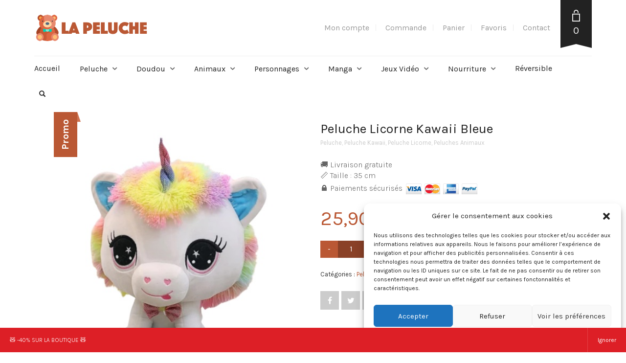

--- FILE ---
content_type: text/html; charset=UTF-8
request_url: https://la-peluche.com/produit/peluche-licorne-kawaii-bleue/
body_size: 32799
content:
<!DOCTYPE html>
<html lang="fr-FR" prefix="og: http://ogp.me/ns#">
<head>
	<!-- Google Tag Manager -->
<script>(function(w,d,s,l,i){w[l]=w[l]||[];w[l].push({'gtm.start':
new Date().getTime(),event:'gtm.js'});var f=d.getElementsByTagName(s)[0],
j=d.createElement(s),dl=l!='dataLayer'?'&l='+l:'';j.async=true;j.src=
'https://www.googletagmanager.com/gtm.js?id='+i+dl;f.parentNode.insertBefore(j,f);
})(window,document,'script','dataLayer','GTM-M5WJSWF');</script>
<!-- End Google Tag Manager -->
	<meta charset="UTF-8">
	<meta http-equiv="X-UA-Compatible" content="IE=edge" />

	<meta name="viewport" content="width=device-width, initial-scale=1, maximum-scale=2, user-scalable=yes">

	<meta name='robots' content='max-image-preview:large' />
<!-- Laborator SEO -->
			    <meta name="robots" content="index,follow">
    <!-- End: Laborator SEO -->
<!-- SEO par Rank Math - https://s.rankmath.com/home -->
<title>Peluche Licorne Kawaii Bleue | La Peluche</title><link rel="stylesheet" href="https://fonts.googleapis.com/css?family=Karla%3A300italic%2C400italic%2C700italic%2C300%2C400%2C700&#038;display=swap" />
<meta name="description" content="🚚 Livraison gratuite 📏 Taille : 35 cm 🔒 Paiements sécurisés"/>
<meta name="robots" content="follow, index, max-snippet:-1, max-video-preview:-1, max-image-preview:large"/>
<link rel="canonical" href="https://la-peluche.com/produit/peluche-licorne-kawaii-bleue/" />
<meta property="og:locale" content="fr_FR">
<meta property="og:type" content="product">
<meta property="og:title" content="Peluche Licorne Kawaii Bleue | La Peluche">
<meta property="og:description" content="🚚 Livraison gratuite 📏 Taille : 35 cm 🔒 Paiements sécurisés">
<meta property="og:url" content="https://la-peluche.com/produit/peluche-licorne-kawaii-bleue/">
<meta property="og:site_name" content="La Peluche">
<meta property="og:updated_time" content="2023-11-24T14:22:56+01:00">
<meta property="og:image" content="https://la-peluche.com/wp-content/uploads/2020/04/Peluche_kawaii_licorne_bleue-removebg-preview.jpg">
<meta property="og:image:secure_url" content="https://la-peluche.com/wp-content/uploads/2020/04/Peluche_kawaii_licorne_bleue-removebg-preview.jpg">
<meta property="og:image:width" content="510">
<meta property="og:image:height" content="489">
<meta property="og:image:alt" content="Peluche Licorne Kawaii Bleue">
<meta property="og:image:type" content="image/jpeg">
<meta property="product:price:amount" content="25.9">
<meta property="product:price:currency" content="EUR">
<meta property="product:availability" content="instock">
<meta name="twitter:card" content="summary_large_image">
<meta name="twitter:title" content="Peluche Licorne Kawaii Bleue | La Peluche">
<meta name="twitter:description" content="🚚 Livraison gratuite 📏 Taille : 35 cm 🔒 Paiements sécurisés">
<meta name="twitter:image" content="https://la-peluche.com/wp-content/uploads/2020/04/Peluche_kawaii_licorne_bleue-removebg-preview.jpg">
<script type="application/ld+json" class="rank-math-schema">{
    "@context": "https://schema.org",
    "@graph": [
        {
            "@type": "Organization",
            "@id": "https://la-peluche.com/#company",
            "name": "La Peluche",
            "logo": {
                "@type": "ImageObject"
            }
        },
        {
            "@type": "WebSite",
            "@id": "https://la-peluche.com/#website",
            "url": "https://la-peluche.com",
            "name": "La Peluche",
            "publisher": {
                "@id": "https://la-peluche.com/#company"
            },
            "inLanguage": "fr-FR",
            "potentialAction": {
                "@type": "SearchAction",
                "target": "https://la-peluche.com/?s={search_term_string}",
                "query-input": "required name=search_term_string"
            }
        },
        {
            "@type": "ImageObject",
            "@id": "https://la-peluche.com/produit/peluche-licorne-kawaii-bleue/#primaryImage",
            "url": "https://la-peluche.com/wp-content/uploads/2020/04/Peluche_kawaii_licorne_bleue-removebg-preview.jpg",
            "width": 510,
            "height": 489
        },
        {
            "@type": "BreadcrumbList",
            "@id": "https://la-peluche.com/produit/peluche-licorne-kawaii-bleue/#breadcrumb",
            "itemListElement": [
                {
                    "@type": "ListItem",
                    "position": 1,
                    "item": {
                        "@id": "https://la-peluche.com",
                        "name": "Accueil"
                    }
                },
                {
                    "@type": "ListItem",
                    "position": 2,
                    "item": {
                        "@id": "https://la-peluche.com/categorie/peluche/",
                        "name": "Peluche"
                    }
                },
                {
                    "@type": "ListItem",
                    "position": 3,
                    "item": {
                        "@id": "https://la-peluche.com/produit/peluche-licorne-kawaii-bleue/",
                        "name": "Peluche Licorne Kawaii Bleue"
                    }
                }
            ]
        },
        {
            "@type": "WebPage",
            "@id": "https://la-peluche.com/produit/peluche-licorne-kawaii-bleue/#webpage",
            "url": "https://la-peluche.com/produit/peluche-licorne-kawaii-bleue/",
            "name": "Peluche Licorne Kawaii Bleue | La Peluche",
            "datePublished": "2020-04-02T19:57:24+02:00",
            "dateModified": "2023-11-24T14:22:56+01:00",
            "isPartOf": {
                "@id": "https://la-peluche.com/#website"
            },
            "primaryImageOfPage": {
                "@id": "https://la-peluche.com/produit/peluche-licorne-kawaii-bleue/#primaryImage"
            },
            "inLanguage": "fr-FR",
            "breadcrumb": {
                "@id": "https://la-peluche.com/produit/peluche-licorne-kawaii-bleue/#breadcrumb"
            }
        },
        {
            "@type": "Product",
            "sku": "21121449-blue",
            "name": "Peluche Licorne Kawaii Bleue",
            "description": "\ud83d\ude9a Livraison gratuite \ud83d\udccf Taille : 35 cm \ud83d\udd12 Paiements s\u00e9curis\u00e9s",
            "releaseDate": "2020-04-02T19:57:24+02:00",
            "category": "Peluche",
            "offers": {
                "@type": "Offer",
                "price": "25.90",
                "priceCurrency": "EUR",
                "availability": "https://schema.org/InStock",
                "itemCondition": "NewCondition",
                "url": "https://la-peluche.com/produit/peluche-licorne-kawaii-bleue/",
                "seller": {
                    "@type": "Organization",
                    "@id": "https://la-peluche.com/",
                    "name": "La Peluche",
                    "url": "https://la-peluche.com"
                },
                "priceSpecification": {
                    "price": "25.9",
                    "priceCurrency": "EUR",
                    "valueAddedTaxIncluded": "true"
                }
            },
            "@id": "https://la-peluche.com/produit/peluche-licorne-kawaii-bleue/#richSnippet",
            "image": {
                "@id": "https://la-peluche.com/produit/peluche-licorne-kawaii-bleue/#primaryImage"
            }
        }
    ]
}</script>
<!-- /Extension Rank Math WordPress SEO -->

<link rel='dns-prefetch' href='//fonts.googleapis.com' />
<link rel="alternate" type="application/rss+xml" title="La Peluche &raquo; Flux" href="https://la-peluche.com/feed/" />
<link rel="alternate" type="application/rss+xml" title="La Peluche &raquo; Flux des commentaires" href="https://la-peluche.com/comments/feed/" />
<link rel="alternate" type="application/rss+xml" title="La Peluche &raquo; Peluche Licorne Kawaii Bleue Flux des commentaires" href="https://la-peluche.com/produit/peluche-licorne-kawaii-bleue/feed/" />
    <meta property="og:type" content="article"/>
    <meta property="og:title" content="Peluche Licorne Kawaii Bleue"/>
    <meta property="og:url" content="https://la-peluche.com/produit/peluche-licorne-kawaii-bleue/"/>
    <meta property="og:site_name" content="La Peluche"/>
    <meta property="og:description" content="🚚 Livraison gratuite
📏 Taille : 35 cm
🔒 Paiements sécurisés "/>

	        <meta property="og:image" content="https://la-peluche.com/wp-content/uploads/2020/04/Peluche_kawaii_licorne_bleue-removebg-preview.jpg"/>
	    <style>

    .laborator-admin-bar-menu {
        position: relative !important;
        display: inline-block;
        width: 16px !important;
        height: 16px !important;
        background: url(https://la-peluche.com/wp-content/themes/oxygen/assets/images/laborator-icon.png) no-repeat 0px 0px !important;
        background-size: 16px !important;
        margin-right: 8px !important;
        top: 3px !important;
    }

    .rtl .laborator-admin-bar-menu {
        margin-left: 8px !important;
        margin-right: 0;
    }

    #wp-admin-bar-laborator-options:hover .laborator-admin-bar-menu {
        background-position: 0 -32px !important;
    }

    .laborator-admin-bar-menu:before {
        display: none !important;
    }

    #toplevel_page_laborator_options .wp-menu-image {
        background: url(https://la-peluche.com/wp-content/themes/oxygen/assets/images/laborator-icon.png) no-repeat 11px 8px !important;
        background-size: 16px !important;
    }

    #toplevel_page_laborator_options .wp-menu-image:before {
        display: none;
    }

    #toplevel_page_laborator_options .wp-menu-image img {
        display: none;
    }

    #toplevel_page_laborator_options:hover .wp-menu-image, #toplevel_page_laborator_options.wp-has-current-submenu .wp-menu-image {
        background-position: 11px -24px !important;
    }

    </style><link rel='stylesheet' id='layerslider-css' href='https://la-peluche.com/wp-content/plugins/LayerSlider/static/layerslider/css/layerslider.css?ver=6.10.0' type='text/css' media='all' />
<style id='wp-emoji-styles-inline-css' type='text/css'>

	img.wp-smiley, img.emoji {
		display: inline !important;
		border: none !important;
		box-shadow: none !important;
		height: 1em !important;
		width: 1em !important;
		margin: 0 0.07em !important;
		vertical-align: -0.1em !important;
		background: none !important;
		padding: 0 !important;
	}
</style>
<link rel='stylesheet' id='wp-block-library-css' href='https://la-peluche.com/wp-includes/css/dist/block-library/style.min.css?ver=6.6.4' type='text/css' media='all' />
<link rel='stylesheet' id='wc-block-style-css' href='https://la-peluche.com/wp-content/plugins/woocommerce/packages/woocommerce-blocks/build/style.css?ver=2.5.14' type='text/css' media='all' />
<style id='classic-theme-styles-inline-css' type='text/css'>
/*! This file is auto-generated */
.wp-block-button__link{color:#fff;background-color:#32373c;border-radius:9999px;box-shadow:none;text-decoration:none;padding:calc(.667em + 2px) calc(1.333em + 2px);font-size:1.125em}.wp-block-file__button{background:#32373c;color:#fff;text-decoration:none}
</style>
<style id='global-styles-inline-css' type='text/css'>
:root{--wp--preset--aspect-ratio--square: 1;--wp--preset--aspect-ratio--4-3: 4/3;--wp--preset--aspect-ratio--3-4: 3/4;--wp--preset--aspect-ratio--3-2: 3/2;--wp--preset--aspect-ratio--2-3: 2/3;--wp--preset--aspect-ratio--16-9: 16/9;--wp--preset--aspect-ratio--9-16: 9/16;--wp--preset--color--black: #000000;--wp--preset--color--cyan-bluish-gray: #abb8c3;--wp--preset--color--white: #ffffff;--wp--preset--color--pale-pink: #f78da7;--wp--preset--color--vivid-red: #cf2e2e;--wp--preset--color--luminous-vivid-orange: #ff6900;--wp--preset--color--luminous-vivid-amber: #fcb900;--wp--preset--color--light-green-cyan: #7bdcb5;--wp--preset--color--vivid-green-cyan: #00d084;--wp--preset--color--pale-cyan-blue: #8ed1fc;--wp--preset--color--vivid-cyan-blue: #0693e3;--wp--preset--color--vivid-purple: #9b51e0;--wp--preset--gradient--vivid-cyan-blue-to-vivid-purple: linear-gradient(135deg,rgba(6,147,227,1) 0%,rgb(155,81,224) 100%);--wp--preset--gradient--light-green-cyan-to-vivid-green-cyan: linear-gradient(135deg,rgb(122,220,180) 0%,rgb(0,208,130) 100%);--wp--preset--gradient--luminous-vivid-amber-to-luminous-vivid-orange: linear-gradient(135deg,rgba(252,185,0,1) 0%,rgba(255,105,0,1) 100%);--wp--preset--gradient--luminous-vivid-orange-to-vivid-red: linear-gradient(135deg,rgba(255,105,0,1) 0%,rgb(207,46,46) 100%);--wp--preset--gradient--very-light-gray-to-cyan-bluish-gray: linear-gradient(135deg,rgb(238,238,238) 0%,rgb(169,184,195) 100%);--wp--preset--gradient--cool-to-warm-spectrum: linear-gradient(135deg,rgb(74,234,220) 0%,rgb(151,120,209) 20%,rgb(207,42,186) 40%,rgb(238,44,130) 60%,rgb(251,105,98) 80%,rgb(254,248,76) 100%);--wp--preset--gradient--blush-light-purple: linear-gradient(135deg,rgb(255,206,236) 0%,rgb(152,150,240) 100%);--wp--preset--gradient--blush-bordeaux: linear-gradient(135deg,rgb(254,205,165) 0%,rgb(254,45,45) 50%,rgb(107,0,62) 100%);--wp--preset--gradient--luminous-dusk: linear-gradient(135deg,rgb(255,203,112) 0%,rgb(199,81,192) 50%,rgb(65,88,208) 100%);--wp--preset--gradient--pale-ocean: linear-gradient(135deg,rgb(255,245,203) 0%,rgb(182,227,212) 50%,rgb(51,167,181) 100%);--wp--preset--gradient--electric-grass: linear-gradient(135deg,rgb(202,248,128) 0%,rgb(113,206,126) 100%);--wp--preset--gradient--midnight: linear-gradient(135deg,rgb(2,3,129) 0%,rgb(40,116,252) 100%);--wp--preset--font-size--small: 13px;--wp--preset--font-size--medium: 20px;--wp--preset--font-size--large: 36px;--wp--preset--font-size--x-large: 42px;--wp--preset--spacing--20: 0.44rem;--wp--preset--spacing--30: 0.67rem;--wp--preset--spacing--40: 1rem;--wp--preset--spacing--50: 1.5rem;--wp--preset--spacing--60: 2.25rem;--wp--preset--spacing--70: 3.38rem;--wp--preset--spacing--80: 5.06rem;--wp--preset--shadow--natural: 6px 6px 9px rgba(0, 0, 0, 0.2);--wp--preset--shadow--deep: 12px 12px 50px rgba(0, 0, 0, 0.4);--wp--preset--shadow--sharp: 6px 6px 0px rgba(0, 0, 0, 0.2);--wp--preset--shadow--outlined: 6px 6px 0px -3px rgba(255, 255, 255, 1), 6px 6px rgba(0, 0, 0, 1);--wp--preset--shadow--crisp: 6px 6px 0px rgba(0, 0, 0, 1);}:where(.is-layout-flex){gap: 0.5em;}:where(.is-layout-grid){gap: 0.5em;}body .is-layout-flex{display: flex;}.is-layout-flex{flex-wrap: wrap;align-items: center;}.is-layout-flex > :is(*, div){margin: 0;}body .is-layout-grid{display: grid;}.is-layout-grid > :is(*, div){margin: 0;}:where(.wp-block-columns.is-layout-flex){gap: 2em;}:where(.wp-block-columns.is-layout-grid){gap: 2em;}:where(.wp-block-post-template.is-layout-flex){gap: 1.25em;}:where(.wp-block-post-template.is-layout-grid){gap: 1.25em;}.has-black-color{color: var(--wp--preset--color--black) !important;}.has-cyan-bluish-gray-color{color: var(--wp--preset--color--cyan-bluish-gray) !important;}.has-white-color{color: var(--wp--preset--color--white) !important;}.has-pale-pink-color{color: var(--wp--preset--color--pale-pink) !important;}.has-vivid-red-color{color: var(--wp--preset--color--vivid-red) !important;}.has-luminous-vivid-orange-color{color: var(--wp--preset--color--luminous-vivid-orange) !important;}.has-luminous-vivid-amber-color{color: var(--wp--preset--color--luminous-vivid-amber) !important;}.has-light-green-cyan-color{color: var(--wp--preset--color--light-green-cyan) !important;}.has-vivid-green-cyan-color{color: var(--wp--preset--color--vivid-green-cyan) !important;}.has-pale-cyan-blue-color{color: var(--wp--preset--color--pale-cyan-blue) !important;}.has-vivid-cyan-blue-color{color: var(--wp--preset--color--vivid-cyan-blue) !important;}.has-vivid-purple-color{color: var(--wp--preset--color--vivid-purple) !important;}.has-black-background-color{background-color: var(--wp--preset--color--black) !important;}.has-cyan-bluish-gray-background-color{background-color: var(--wp--preset--color--cyan-bluish-gray) !important;}.has-white-background-color{background-color: var(--wp--preset--color--white) !important;}.has-pale-pink-background-color{background-color: var(--wp--preset--color--pale-pink) !important;}.has-vivid-red-background-color{background-color: var(--wp--preset--color--vivid-red) !important;}.has-luminous-vivid-orange-background-color{background-color: var(--wp--preset--color--luminous-vivid-orange) !important;}.has-luminous-vivid-amber-background-color{background-color: var(--wp--preset--color--luminous-vivid-amber) !important;}.has-light-green-cyan-background-color{background-color: var(--wp--preset--color--light-green-cyan) !important;}.has-vivid-green-cyan-background-color{background-color: var(--wp--preset--color--vivid-green-cyan) !important;}.has-pale-cyan-blue-background-color{background-color: var(--wp--preset--color--pale-cyan-blue) !important;}.has-vivid-cyan-blue-background-color{background-color: var(--wp--preset--color--vivid-cyan-blue) !important;}.has-vivid-purple-background-color{background-color: var(--wp--preset--color--vivid-purple) !important;}.has-black-border-color{border-color: var(--wp--preset--color--black) !important;}.has-cyan-bluish-gray-border-color{border-color: var(--wp--preset--color--cyan-bluish-gray) !important;}.has-white-border-color{border-color: var(--wp--preset--color--white) !important;}.has-pale-pink-border-color{border-color: var(--wp--preset--color--pale-pink) !important;}.has-vivid-red-border-color{border-color: var(--wp--preset--color--vivid-red) !important;}.has-luminous-vivid-orange-border-color{border-color: var(--wp--preset--color--luminous-vivid-orange) !important;}.has-luminous-vivid-amber-border-color{border-color: var(--wp--preset--color--luminous-vivid-amber) !important;}.has-light-green-cyan-border-color{border-color: var(--wp--preset--color--light-green-cyan) !important;}.has-vivid-green-cyan-border-color{border-color: var(--wp--preset--color--vivid-green-cyan) !important;}.has-pale-cyan-blue-border-color{border-color: var(--wp--preset--color--pale-cyan-blue) !important;}.has-vivid-cyan-blue-border-color{border-color: var(--wp--preset--color--vivid-cyan-blue) !important;}.has-vivid-purple-border-color{border-color: var(--wp--preset--color--vivid-purple) !important;}.has-vivid-cyan-blue-to-vivid-purple-gradient-background{background: var(--wp--preset--gradient--vivid-cyan-blue-to-vivid-purple) !important;}.has-light-green-cyan-to-vivid-green-cyan-gradient-background{background: var(--wp--preset--gradient--light-green-cyan-to-vivid-green-cyan) !important;}.has-luminous-vivid-amber-to-luminous-vivid-orange-gradient-background{background: var(--wp--preset--gradient--luminous-vivid-amber-to-luminous-vivid-orange) !important;}.has-luminous-vivid-orange-to-vivid-red-gradient-background{background: var(--wp--preset--gradient--luminous-vivid-orange-to-vivid-red) !important;}.has-very-light-gray-to-cyan-bluish-gray-gradient-background{background: var(--wp--preset--gradient--very-light-gray-to-cyan-bluish-gray) !important;}.has-cool-to-warm-spectrum-gradient-background{background: var(--wp--preset--gradient--cool-to-warm-spectrum) !important;}.has-blush-light-purple-gradient-background{background: var(--wp--preset--gradient--blush-light-purple) !important;}.has-blush-bordeaux-gradient-background{background: var(--wp--preset--gradient--blush-bordeaux) !important;}.has-luminous-dusk-gradient-background{background: var(--wp--preset--gradient--luminous-dusk) !important;}.has-pale-ocean-gradient-background{background: var(--wp--preset--gradient--pale-ocean) !important;}.has-electric-grass-gradient-background{background: var(--wp--preset--gradient--electric-grass) !important;}.has-midnight-gradient-background{background: var(--wp--preset--gradient--midnight) !important;}.has-small-font-size{font-size: var(--wp--preset--font-size--small) !important;}.has-medium-font-size{font-size: var(--wp--preset--font-size--medium) !important;}.has-large-font-size{font-size: var(--wp--preset--font-size--large) !important;}.has-x-large-font-size{font-size: var(--wp--preset--font-size--x-large) !important;}
:where(.wp-block-post-template.is-layout-flex){gap: 1.25em;}:where(.wp-block-post-template.is-layout-grid){gap: 1.25em;}
:where(.wp-block-columns.is-layout-flex){gap: 2em;}:where(.wp-block-columns.is-layout-grid){gap: 2em;}
:root :where(.wp-block-pullquote){font-size: 1.5em;line-height: 1.6;}
</style>
<link rel='stylesheet' id='photoswipe-css' href='https://la-peluche.com/wp-content/plugins/woocommerce/assets/css/photoswipe/photoswipe.min.css?ver=4.0.4' type='text/css' media='all' />
<link rel='stylesheet' id='photoswipe-default-skin-css' href='https://la-peluche.com/wp-content/plugins/woocommerce/assets/css/photoswipe/default-skin/default-skin.min.css?ver=4.0.4' type='text/css' media='all' />
<style id='woocommerce-inline-inline-css' type='text/css'>
.woocommerce form .form-row .required { visibility: visible; }
</style>
<link rel='stylesheet' id='cmplz-general-css' href='https://la-peluche.com/wp-content/plugins/complianz-gdpr/assets/css/cookieblocker.min.css?ver=6.3.5' type='text/css' media='all' />
<link rel='stylesheet' id='stripe_styles-css' href='https://la-peluche.com/wp-content/plugins/woocommerce-gateway-stripe/assets/css/stripe-styles.css?ver=4.4.0' type='text/css' media='all' />
<link rel='stylesheet' id='boostrap-css' href='https://la-peluche.com/wp-content/themes/oxygen/assets/css/bootstrap.css' type='text/css' media='all' />
<link rel='stylesheet' id='oxygen-main-css' href='https://la-peluche.com/wp-content/themes/oxygen/assets/css/oxygen.css?ver=5.3.1' type='text/css' media='all' />
<link rel='stylesheet' id='entypo-css' href='https://la-peluche.com/wp-content/themes/oxygen/assets/fonts/entypo/css/fontello.css' type='text/css' media='all' />
<link rel='stylesheet' id='font-awesome-css' href='https://la-peluche.com/wp-content/themes/oxygen/assets/fonts/font-awesome/css/font-awesome.min.css' type='text/css' media='all' />
<link rel='stylesheet' id='style-css' href='https://la-peluche.com/wp-content/themes/oxygen/style.css?ver=5.3.1' type='text/css' media='all' />
<link rel='stylesheet' id='custom-style-css' href='https://la-peluche.com/wp-content/themes/oxygen/assets/css/custom-skin.css?ver=5.3.1' type='text/css' media='all' />


    <style>        .primary-font, body, p, .single-post #comments .comment-body .comment-content {        font-family: "Karla", Helvetica, Arial, sans-serif;    }            .heading-font, .dropdown, .select-wrapper .select-placeholder, .contact-store .address-content p, .nav, .navbar-blue, .top-first .left-widget, body h1, body h2, body h3, body h4, body h5, body h6, h1, h2, h3, h4, h5, h6, h7, a, label, th, .oswald, .banner .button_outer .button_inner .banner-content strong, nav.pagination .nav-links .page-numbers, footer.footer_widgets .widget_laborator_subscribe #subscribe_now, footer.footer_widgets .widget_search #searchsubmit, footer .footer_main .footer-nav ul li a, footer .footer_main .footer-columns, .header-cart .cart-items .no-items, .header-cart .cart-items .woocommerce-mini-cart__empty-message, .header-cart .cart-items .cart-item .details .price-quantity, .search-results-header .row .search-box input, .sidebar h3, .widget_recent_reviews .product_list_widget li .reviewer, .price_slider_wrapper .price_slider_amount .button, .widget_shopping_cart_content .buttons .button, .blog .blog-post .blog_content h2, .blog .blog-post .blog_content .post-meta .blog_date, .blog .single_post .post_img .loading, .blog .single_post .post_details .author_text, .blog .single_post .post-content h1, .blog .single_post .post-content h2, .blog .single_post .post-content h3, .blog .single_post .post-content h4, .blog .single_post .post-content h5, .blog .single_post .post-content blockquote, .blog .single_post .post-content blockquote p, .blog .single_post .post-content blockquote cite, .single-post #comments h3, .single-post #comments .comment-body--details, .single-post .comment-reply-title, .ribbon .ribbon-content, .btn, .tooltip, .price, .amount, .cart-sub-total, .page-container .wpb_content_element blockquote strong, .page-container .lab_wpb_products_carousel.products-hidden .products-loading .loader strong, .page-container .lab_wpb_blog_posts .blog-posts .blog-post .post .date, .page-container .vc_separator.double-bordered-thick h4, .page-container .vc_separator.double-bordered-thin h4, .page-container .vc_separator.double-bordered h4, .page-container .vc_separator.one-line-border h4, .lab_wpb_banner_2 .title, .lab_wpb_testimonials .testimonials-inner .testimonial-entry .testimonial-blockquote, .woocommerce .woocommerce-products-header .small-title, .woocommerce .woocommerce-result-count, .woocommerce .products .type-product .adding-to-cart .loader strong, .woocommerce .products .type-cross-sells, .woocommerce .shop-categories .product-category .woocommerce-loop-category__title span, .woocommerce.single-product .woocommerce-tabs .tabs > li a, .woocommerce.single-product .woocommerce-tabs .description-tab h1, .woocommerce.single-product .woocommerce-tabs .description-tab h2, .woocommerce.single-product .woocommerce-tabs .description-tab h3, .woocommerce.single-product .woocommerce-tabs .description-tab h4, .woocommerce.single-product .woocommerce-tabs .description-tab h5, .woocommerce.single-product .woocommerce-tabs .description-tab blockquote, .woocommerce.single-product .woocommerce-tabs .description-tab blockquote p, .woocommerce.single-product .woocommerce-tabs .description-tab blockquote cite, .woocommerce.single-product .woocommerce-Reviews .woocommerce-Reviews-title, .woocommerce.single-product .woocommerce-Reviews .commentlist .comment_container .meta, .woocommerce.single-product #review_form .comment-reply-title, .woocommerce .summary .product_meta, .woocommerce .summary .price, .woocommerce .summary .stock, .woocommerce .quantity input.qty, .woocommerce .cart-wrapper .cart-collaterals h2, .woocommerce .cart-wrapper .cart-collaterals .cart-coupon .coupon .button, .woocommerce .cart_totals .shop_table td, .woocommerce .cart_totals .shop_table th, .woocommerce .shop_table.cart .cart_item, .woocommerce .shop_table.woocommerce-checkout-review-order-table td, .woocommerce .shop_table.woocommerce-checkout-review-order-table th, .woocommerce .shop_table.order_details td, .woocommerce .shop_table.order_details th, .woocommerce .shop_table.woocommerce-orders-table tr, .woocommerce .shipping-calculator-container .shipping-calculator-form .button, .woocommerce form.woocommerce-checkout #place_order, .woocommerce .section-title, .woocommerce-order-received .woocommerce-order .woocommerce-order-overview li, .woocommerce-account .account-wrapper .woocommerce-MyAccount-navigation ul, .woocommerce-notice, .lab_wpb_lookbook_carousel .lookbook-carousel .product-item .lookbook-hover-info .lookbook-inner-content .title, .lab_wpb_lookbook_carousel .lookbook-carousel .product-item .lookbook-hover-info .lookbook-inner-content .price-and-add-to-cart .price > .amount, .lab_wpb_lookbook_carousel .lookbook-carousel .product-item .lookbook-hover-info .lookbook-inner-content .price-and-add-to-cart .price ins, .woocommerce .login-form-wrapper h2, .woocommerce form.woocommerce-checkout #order_review_heading, .woocommerce form.woocommerce-checkout .woocommerce-billing-fields h3, .woocommerce form.woocommerce-checkout .woocommerce-shipping-fields h3, .woocommerce form.woocommerce-checkout .checkout-payment-method-title h3, .woocommerce .addresses .woocommerce-column__title, .woocommerce .addresses .title h3, .woocommerce #customer_login.col2-set .woocommerce-column__title, .woocommerce #customer_login.col2-set .title h3, .woocommerce #customer_login.col2-set h2, .woocommerce-order-received .woocommerce-order .bacs-wrapper .wc-bacs-bank-details-heading, .woocommerce-order-received .woocommerce-order .bacs-wrapper .wc-bacs-bank-details-account-name, .woocommerce-order-received .woocommerce-order .woocommerce-order-details .woocommerce-order-details__title, .woocommerce-account .woocommerce-order-details .woocommerce-order-details__title, .woocommerce-account .woocommerce-EditAccountForm fieldset legend, .woocommerce-order-pay #order_review h1, .woocommerce-order-pay #order_review .checkout-payment-method-title h3, .woocommerce-edit-address .woocommerce-MyAccount-content form > h3, .woocommerce-info, .woocommerce-message, .woocommerce-error {        font-family: "Karla", Helvetica, Arial, sans-serif;    }            .to-uppercase, .dropdown .dropdown-toggle, .button-tiny, .select-wrapper .select-placeholder, .widget .widget-title h1, .widget .widget-item .cart_top_detail h4, .main-sidebar ul.nav a, .top-first, .oxygen-top-menu > .wrapper > .top-menu > .main .tl-header .sec-nav .sec-nav-menu > li a, .oxygen-top-menu > .wrapper > .main-menu-top > .main .main-menu-env .nav > li > a, .oxygen-top-menu > .wrapper > .main-menu-top > .main .main-menu-env .nav > li .sub-menu > li > a, .oxygen-top-menu > .wrapper > .top-menu-centered > .main .navs .main-menu-env .nav > li > a, .oxygen-top-menu > .wrapper > .top-menu-centered > .main .navs .main-menu-env .nav > li .sub-menu > li > a, .oxygen-top-menu > .wrapper > .top-menu-centered > .main .navs .sec-nav-menu > li a, .capital, .block-pad h1, .block-pad h2, .block-pad h3, .block-pad h4, .block-pad h5, .block-pad h6, .block-pad h1, .twleve, .banner .button_outer .button_inner .banner-content strong, .btn.btn-mini, .btn-group.open .btn-grey li a, .fluid-dark-button, .alert h2, .alert h3, .alert h4, .alert h5, .alert a.alert-link, label, .form-elements .contact-form-submit .contact-send, .feature-tab.feature-tab-type-1 .title, .feature-tab.feature-tab-type-2 .title, .slider_wrapper h5, ul.pagination li a, ul.page-numbers li a, ul.pagination li span, ul.page-numbers li span, nav.pagination .nav-links .next, nav.pagination .nav-links .prev, footer.footer_widgets .col h1, footer.footer_widgets .tagcloud a, footer.footer_widgets ul, footer.footer_widgets h3, footer.footer_widgets h4, footer.footer_widgets .col h2, footer.footer_widgets .widget_laborator_subscribe #subscribe_now.btn-mini, footer.footer_widgets .widget_search #searchsubmit.btn-mini, footer .footer_main .footer-nav ul li a, footer .footer_main .footer-columns, .header-cart .cart-items .no-items, .header-cart .cart-items .woocommerce-mini-cart__empty-message, .header-cart .cart-items .cart-item .details .title, .header-cart .btn-block, .header-cart .cart-sub-total, .search-results-header .row .results-text, .search-results-header .row .search-box input, body .search-results .search-entry .title, .sidebar h3, .sidebar ul li, .widget_tag_cloud .tagcloud a, .widget_product_tag_cloud .tagcloud a, .price_slider_wrapper .price_slider_amount .button, .price_slider_wrapper .price_slider_amount .button.btn-mini, .product_list_widget li a, .widget_shopping_cart_content .total, .widget_shopping_cart_content .buttons .button, .widget_shopping_cart_content .buttons .button.btn-mini, .widget_rss ul li .rss-date, .widget_calendar #wp-calendar caption, .widget_calendar #wp-calendar #prev, .widget_calendar #wp-calendar #next, .blog .blog-post .blog-img.hover-effect a .hover em, .blog .blog-post .blog_content h2, .blog .blog-post .blog_content h3, .blog .blog-post .blog_content .post-meta .blog_date, .blog .blog-post .blog_content .post-meta .comment_text, .blog .single_post .post_img .loading, .blog .single_post .post_details > h1, .blog .single_post .post_details > h3, .blog .single_post .post_details .author_text, .blog .single_post .post-content h1, .blog .single_post .post-content h2, .blog .single_post .post-content h3, .blog .single_post .post-content h4, .blog .single_post .post-content h5, .share-post h3, .single-post #comments h3, .single-post #comments .comment-body .comment-author, .single-post #comments .comment-body .comment-metadata, .single-post #comments .page-numbers, .single-post .comment-reply-title, .single-post .comment-respond .comment-form .form-submit .submit, .ribbon .ribbon-content, .tooltip, .not-found .center div h2, .not-found .center div a, .toggle-info-blocks, .page-container .wpb_text_column h1, .page-container .wpb_text_column h2, .page-container .wpb_text_column h3, .page-container .wpb_text_column h4, .page-container .wpb_text_column h5, .page-container .wpb_text_column h6, .page-container .wpb_tabs.wpb_content_element .wpb_tour_tabs_wrapper .wpb_tabs_nav li a, .page-container .vc_tta-tabs.vc_tta-style-theme-styled .vc_tta-tabs-list li a, .page-container .wpb_accordion.wpb_content_element .wpb_accordion_wrapper .wpb_accordion_section .wpb_accordion_header, .page-container .vc_tta-accordion.vc_tta-style-theme-styled .vc_tta-panel .vc_tta-panel-heading, .page-container .wpb_content_element blockquote strong, .page-container .lab_wpb_banner .banner-call-button a, .page-container .lab_wpb_blog_posts .blog-posts .blog-post .image a .hover-readmore, .page-container .lab_wpb_blog_posts .blog-posts .blog-post .post h3, .page-container .lab_wpb_blog_posts .blog-posts .blog-post .post .date, .page-container .lab_wpb_blog_posts .more-link .btn, .page-container .vc_separator.double-bordered-thick h4, .page-container .vc_separator.double-bordered-thin h4, .page-container .vc_separator.double-bordered h4, .page-container .vc_separator.one-line-border h4, .lab_wpb_banner_2 .title, .woocommerce .woocommerce-products-header, .woocommerce .woocommerce-result-count, .woocommerce .products .type-product .product-images .quick-view a, .woocommerce .products .type-product .product-description, .woocommerce .products .type-cross-sells .product-details .product-title, .woocommerce .products .type-cross-sells .product-add-to-cart .button, .woocommerce .shop-categories .product-category .woocommerce-loop-category__title span, .woocommerce.single-product .woocommerce-tabs .tabs > li a, .woocommerce.single-product .woocommerce-tabs .tab-title, .woocommerce.single-product .woocommerce-tabs .description-tab h1, .woocommerce.single-product .woocommerce-tabs .description-tab h2, .woocommerce.single-product .woocommerce-tabs .description-tab h3, .woocommerce.single-product .woocommerce-tabs .description-tab h4, .woocommerce.single-product .woocommerce-tabs .description-tab h5, .woocommerce.single-product .woocommerce-Reviews .woocommerce-Reviews-title, .woocommerce.single-product .woocommerce-Reviews .commentlist .comment_container .meta, .woocommerce.single-product #review_form .comment-reply-title, .woocommerce.single-product #review_form .comment-form .submit, .woocommerce .summary .product_title, .woocommerce .summary .product_title + .posted_in, .woocommerce .summary .product_meta, .woocommerce .summary .stock, .woocommerce .summary .variations_form .variations .reset_variations, .woocommerce .up, .woocommerce .cart-wrapper .cart-collaterals h2, .woocommerce .cart-wrapper .cart-collaterals .cart-update-buttons .button, .woocommerce .cart-wrapper .cart-collaterals .cart-coupon .coupon .button, .woocommerce .shop_table.cart thead, .woocommerce .shop_table.cart .product-name > a, .woocommerce .shop_table.woocommerce-checkout-review-order-table thead, .woocommerce .shop_table.order_details thead tr, .woocommerce .shop_table.woocommerce-orders-table tr, .woocommerce .shop_table.wishlist_table tbody tr .product-stock-status span, .woocommerce .shipping-calculator-container .shipping-calculator-form .button, .woocommerce form.woocommerce-checkout #place_order, .woocommerce .addresses .edit, .woocommerce .section-title, .woocommerce-account .account-title, .woocommerce-account .account-wrapper .woocommerce-MyAccount-navigation ul, .woocommerce-account .woocommerce-pagination--without-numbers .button, .product-quickview .view-product, .woocommerce-notice .button, #yith-wcwl-form .wishlist-title h2, .loader strong, .lab_wpb_lookbook_carousel .lookbook-header h2, .lab_wpb_lookbook_carousel .lookbook-carousel .product-item .lookbook-hover-info .lookbook-inner-content .posted_in, .lab_wpb_lookbook_carousel .lookbook-carousel .product-item .lookbook-hover-info .lookbook-inner-content .title, .lab_wpb_lookbook_carousel .lookbook-carousel .product-item .lookbook-hover-info .lookbook-inner-content .price-and-add-to-cart .add-to-cart-btn, .mobile-menu .nav > li > a, .mobile-menu .nav ul > li > a, .mobile-menu .cart-items, .woocommerce form.woocommerce-checkout #order_review_heading, .woocommerce form.woocommerce-checkout .woocommerce-billing-fields h3, .woocommerce form.woocommerce-checkout .woocommerce-shipping-fields h3, .woocommerce form.woocommerce-checkout .checkout-payment-method-title h3, .woocommerce .addresses .woocommerce-column__title, .woocommerce .addresses .title h3, .woocommerce #customer_login.col2-set .woocommerce-column__title, .woocommerce #customer_login.col2-set .title h3, .woocommerce #customer_login.col2-set h2, .woocommerce-order-received .woocommerce-order .bacs-wrapper .wc-bacs-bank-details-heading, .woocommerce-order-received .woocommerce-order .bacs-wrapper .wc-bacs-bank-details-account-name, .woocommerce-order-received .woocommerce-order .woocommerce-order-details .woocommerce-order-details__title, .woocommerce-account .woocommerce-order-details .woocommerce-order-details__title, .woocommerce-account .woocommerce-EditAccountForm fieldset legend, .woocommerce-order-pay #order_review h1, .woocommerce-order-pay #order_review .checkout-payment-method-title h3, .woocommerce-edit-address .woocommerce-MyAccount-content form > h3, .woocommerce-info .button, .woocommerce-message .button, .woocommerce-error .button {        text-transform: none;    }            .paragraph-font-size, p, .select-wrapper .select-placeholder, .main-sidebar ul.nav .sub-menu li > a, .top-first .breadcrumbs, .top-first .breadcrumbs > span:last-child, .oxygen-top-menu > .wrapper > .top-menu > .main .tl-header .sec-nav .sec-nav-menu > li a, .oxygen-top-menu > .wrapper > .main-menu-top > .main .main-menu-env .nav > li > a, .oxygen-top-menu > .wrapper > .main-menu-top > .main .main-menu-env .nav > li .sub-menu > li > a, .oxygen-top-menu > .wrapper > .main-menu-top > .main .main-menu-env .nav > li.has-sub > a:after, .oxygen-top-menu > .wrapper > .main-menu-top > .main .main-menu-env .nav > li.menu-item-has-children > a:after, .oxygen-top-menu > .wrapper > .top-menu-centered > .main .navs .main-menu-env .nav > li > a, .oxygen-top-menu > .wrapper > .top-menu-centered > .main .navs .main-menu-env .nav > li .sub-menu > li > a, .oxygen-top-menu > .wrapper > .top-menu-centered > .main .navs .main-menu-env .nav > li.has-sub > a:after, .oxygen-top-menu > .wrapper > .top-menu-centered > .main .navs .main-menu-env .nav > li.menu-item-has-children > a:after, .oxygen-top-menu > .wrapper > .top-menu-centered > .main .navs .sec-nav-menu > li a, .accordion .accordion-body, .drop-down .form-dropdown li a, .feature-tab.feature-tab-type-1 .description, .feature-tab.feature-tab-type-2 .description, footer.footer_widgets p, body .search-results .search-entry .title, .widget_recent_comments .recentcomments, .widget_recent_comments .recentcomments a, .widget_recent_comments .recentcomments a.url, .widget_text .textwidget, .widget_shopping_cart_content .total .amount, .widget_rss ul li .rssSummary, .blog .blog-post .blog_content p, .blog .blog-post .blog_content .post-meta, .blog .single_post .post_details, .blog .single_post .post_details > h3, .blog .single_post .post_details .author_about, .page-container .wpb_tabs.wpb_content_element .wpb_tour_tabs_wrapper .wpb_tabs_nav li a, .page-container .vc_tta-tabs.vc_tta-style-theme-styled .vc_tta-tabs-list li a, .page-container .wpb_accordion.wpb_content_element .wpb_accordion_wrapper .wpb_accordion_section .wpb_accordion_header, .page-container .wpb_alert, .page-container .wpb_content_element blockquote, .page-container .lab_wpb_blog_posts .blog-posts .blog-post .post .content p, .woocommerce .summary .stock, .woocommerce .summary .variations_form .variations .label label, .woocommerce .summary .group_table .woocommerce-grouped-product-list-item__price del, .woocommerce .summary .group_table .woocommerce-grouped-product-list-item__price del .amount, .woocommerce .quantity input.qty, .loader strong, .lab_wpb_lookbook_carousel .lookbook-carousel .product-item .lookbook-hover-info .lookbook-inner-content .posted_in, .mobile-menu .cart-items span {        font-size: 16px;    }        </style>    <script type="text/javascript">
		var ajaxurl = ajaxurl || 'https://la-peluche.com/wp-admin/admin-ajax.php';
    </script>
	<script type="text/javascript" id="layerslider-greensock-js-extra">
/* <![CDATA[ */
var LS_Meta = {"v":"6.10.0"};
/* ]]> */
</script>
<script type="text/javascript" src="https://la-peluche.com/wp-content/plugins/LayerSlider/static/layerslider/js/greensock.js?ver=1.19.0" id="layerslider-greensock-js"></script>
<script type="text/javascript" src="https://la-peluche.com/wp-includes/js/jquery/jquery.min.js?ver=3.7.1" id="jquery-core-js"></script>
<script type="text/javascript" src="https://la-peluche.com/wp-includes/js/jquery/jquery-migrate.min.js?ver=3.4.1" id="jquery-migrate-js"></script>
<script type="text/javascript" src="https://la-peluche.com/wp-content/plugins/LayerSlider/static/layerslider/js/layerslider.kreaturamedia.jquery.js?ver=6.10.0" id="layerslider-js"></script>
<script type="text/javascript" src="https://la-peluche.com/wp-content/plugins/LayerSlider/static/layerslider/js/layerslider.transitions.js?ver=6.10.0" id="layerslider-transitions-js"></script>
<script type="text/javascript" src="https://la-peluche.com/wp-content/plugins/woocommerce/assets/js/jquery-blockui/jquery.blockUI.min.js?ver=2.70" id="jquery-blockui-js"></script>
<script type="text/javascript" id="wc-add-to-cart-js-extra">
/* <![CDATA[ */
var wc_add_to_cart_params = {"ajax_url":"\/wp-admin\/admin-ajax.php","wc_ajax_url":"\/?wc-ajax=%%endpoint%%","i18n_view_cart":"Voir le panier","cart_url":"https:\/\/la-peluche.com\/panier\/","is_cart":"","cart_redirect_after_add":"no"};
/* ]]> */
</script>
<script type="text/javascript" src="https://la-peluche.com/wp-content/plugins/woocommerce/assets/js/frontend/add-to-cart.min.js?ver=4.0.4" id="wc-add-to-cart-js"></script>
<script type="text/javascript" src="https://la-peluche.com/wp-content/plugins/js_composer/assets/js/vendors/woocommerce-add-to-cart.js?ver=6.1" id="vc_woocommerce-add-to-cart-js-js"></script>
<script type="text/javascript" id="woocommerce-tokenization-form-js-extra">
/* <![CDATA[ */
var wc_tokenization_form_params = {"is_registration_required":"","is_logged_in":""};
/* ]]> */
</script>
<script type="text/javascript" src="https://la-peluche.com/wp-content/plugins/woocommerce/assets/js/frontend/tokenization-form.min.js?ver=4.0.4" id="woocommerce-tokenization-form-js"></script>
<meta name="generator" content="Powered by LayerSlider 6.10.0 - Multi-Purpose, Responsive, Parallax, Mobile-Friendly Slider Plugin for WordPress." />
<!-- LayerSlider updates and docs at: https://layerslider.kreaturamedia.com -->
<link rel="https://api.w.org/" href="https://la-peluche.com/wp-json/" /><link rel="alternate" title="JSON" type="application/json" href="https://la-peluche.com/wp-json/wp/v2/product/2373" /><link rel="EditURI" type="application/rsd+xml" title="RSD" href="https://la-peluche.com/xmlrpc.php?rsd" />
<meta name="generator" content="WordPress 6.6.4" />
<link rel='shortlink' href='https://la-peluche.com/?p=2373' />
<link rel="alternate" title="oEmbed (JSON)" type="application/json+oembed" href="https://la-peluche.com/wp-json/oembed/1.0/embed?url=https%3A%2F%2Fla-peluche.com%2Fproduit%2Fpeluche-licorne-kawaii-bleue%2F" />
<link rel="alternate" title="oEmbed (XML)" type="text/xml+oembed" href="https://la-peluche.com/wp-json/oembed/1.0/embed?url=https%3A%2F%2Fla-peluche.com%2Fproduit%2Fpeluche-licorne-kawaii-bleue%2F&#038;format=xml" />
<style>.cmplz-hidden{display:none!important;}</style><style id="theme-custom-css">
.lab_wpb_banner_2 .centered {background: #FFF;color: #222;}.lab_wpb_banner_2 .centered span {color: #222 !important;}.lab_wpb_banner_2 .centered .line-bottom {color: #777 !important;text-transform: uppercase;margin-top: 5px;font-size: 12px !important;}.lab_wpb_banner_2.banner-type-2 .title .divider {display: none;}.home.oxygen-top-menu > .wrapper > .top-menu.main-menu-top {background: #F8F6F7;}.oxygen-top-menu>.wrapper>.top-menu.main-menu-top .main-menu-env>.nav>li.has-sub:hover>a {background: #FFF;}.shop .items .item-wrapper .item .description .divider {margin-bottom: 20px;width:20px;}.shop .items .item-wrapper .item .description .title {font-size: 18px;}.single-product-wrapper .white-row {border-left: none;}.shop .items .item-wrapper .item .description {padding-top: 30px;}.shop .items .item-wrapper .item .description .type {text-transform: uppercase !important;}.summary.entry-summary {padding-left: 20px;}.blog .blog-post .blog_content {padding-left: 40px !important;}.lab_wpb_blog_posts .blog-posts .blog-post.block-image .image, .lab_wpb_blog_posts .blog-posts .blog-post.block-image .post {padding: 0px;margin-bottom:30px;border: none;}.single-product-wrapper .entry-summary .product-top-nav {display: none;}.lab_wpb_blog_posts .blog-posts .blog-post.block-image .post  {padding: 0 20px;}.banner {padding: 0px;}span.price {text-decoration: none;}.sidebar {padding: 0px;}.lab_wpb_testimonials {padding: 0px;}.summary.entry-summary {padding-top: 30px;padding-left:40px;}.single-product-wrapper .product-left-info .product-images .thumbnails .product-thumb span {border: none;}.blog .blog-post .blog_content h2 a {text-transform: uppercase;}.blog .blog-post .blog_content .post-meta {padding: 15px;background: rgba(238, 238, 238, 0.33);border: none;}.blog .single_post .post_details>h1 {font-size: 27px;}.block-pad {padding: 30px 0;}.white-block.block-pad.contact-store{padding: 30px;}.copyright_text { margin-bottom: 40px;}footer .footer_main .footer-nav ul {margin-top: 20px;}.woocommerce-info {background: #EEE !important;}.share-post .share-post-links a, .wpb_tabs.wpb_content_element .wpb_tour_tabs_wrapper .wpb_tab, .wpb_tabs.wpb_content_element .wpb_tour_tabs_wrapper .wpb_tabs_nav li.ui-state-active {background: #EEE;}.search-results-header .row {padding: 30px 0;}.myaccount-env .col-md-12>h2, .myaccount-env .col-md-12>h2+p {background: #EEE;}.cart-env .cart-totals, .cart-env .cart-item-row {background: #FAFAFA;}footer.footer_widgets ul li a:hover {color: #b0976d;}.shop div.cart_totals table .order-total td {color: #b0976d;}.single-product-wrapper .woocommerce-tabs #reviews #review_form form {background: #FFF;}.widget_product_search input[type=submit], .widget_search input[type=submit] {background: #B0976D;}.widget_product_search input[type=submit]:hover, .widget_search input[type=submit]:hover {background: #a58b60;}.price_slider_wrapper .price_slider_amount .button:hover {background: #a58b60;}.borderless .button_outer {border: none;}.footer_main .col-md-12, .footer_main .col-sm-12,.footer_main .col-sm-6 {padding: 0px;}.single-product-wrapper .product-left-info .product-images #main-image-slider .owl-wrapper-outer {border: none;}.oxygen-top-menu>.wrapper>.main .single-product-wrapper .white-row {padding-left: 0px;padding-right: 0px;}.oxygen-top-menu>.wrapper>.main .single-product-wrapper .white-row .col-sm-6 {padding-left: 0px;}.single-product-wrapper .woocommerce-tabs {margin-left:-15px;border: none;}.single-product-wrapper .entry-summary div[itemprop=description] p {font-size: 14px;}.single-product-wrapper .woocommerce-tabs .description-tab>p:last-child {font-size: 14px;}.sidebar ul li a {font-size: 14px;}.lab_wpb_blog_posts .blog-posts .blog-post .image a .hover-overlay {background: rgba(255,255,255,0.75);}.lab_wpb_blog_posts .blog-posts .blog-post .image a .hover-readmore {color: #222;text-transform: uppercase;font-size: 12px;}.blog .blog-post .blog-img.hover-effect a .hover {background: rgba(255,255,255,0.75);}.blog .blog-post .blog-img.hover-effect a .hover:after {color: #FFF ; }a:hover, a:focus {color: #B0976D; }.blog .blog-post .blog-img.hover-effect a .hover em {color: #222;text-transform: uppercase;font-size: 12px;}.blog .blog-post .blog-img.hover-effect a .hover:after {border-color: rgba(255,255,255,0.7);}#wl-wrapper .wishlist_table tbody tr td {border-bottom: 1px solid #eee;}#wl-wrapper .my-lists-table thead tr td, #wl-wrapper .my-lists-table thead tr th {font-size: 14px;}.woocommerce table.wishlist_table {font-size: 14px;}.single-product-wrapper .entry-summary .share-product li a {background: #ccc;}.form-row.terms {padding: 5px 0px;}.woocommerce .cart-wrapper .cart-collaterals .cart-coupon .coupon .input-text{background: #F4F4F4;}.lab_wpb_lookbook_carousel .lookbook-carousel .product-item:hover .lookbook-hover-info {background: rgba(255,255,255,0.7) !important;color: #333 !important;}.lab_wpb_lookbook_carousel .lookbook-carousel .product-item .lookbook-hover-info .lookbook-inner-content a {color: #333 !important;}.lab_wpb_lookbook_carousel .lookbook-carousel .product-item .lookbook-hover-info .lookbook-inner-content .price-and-add-to-cart .price {color: #333;}.lab_wpb_lookbook_carousel .lookbook-carousel .product-item .lookbook-hover-info .lookbook-inner-content .divider {background: #333;}footer .footer_main .payment-methods li .payment-slide .hover-img, footer .footer_main .payment-methods li .payment-slide .normal-img {height: 24px;}.btn-group > .btn:first-child {    background: #f0f0f0;}.cart-items .cart-item .price {    font-size: 15px !important;}@media screen and (max-width: 767px) {.summary.entry-summary {padding-left: 0px !important;}.woocommerce.single-product .single-product-wrapper .product-gallery {    padding-left: 0px;    padding-right: 0px;}}.dropdown .dropdown-toggle {background-color: #eeeeee;}.woocommerce .woocommerce-products-header {padding: 0px;}.single-product-wrapper .woocommerce-tabs #reviews #review_form form {    padding: 20px 0px !important;}.woocommerce.single-product .single-product-wrapper {padding: 0px;}.woocommerce.single-product .single-product-wrapper .product-gallery {    padding-left: 0px;}.woocommerce form.woocommerce-checkout .col2-set {    padding-left: 0px;    padding-right: 0px;}.woocommerce form.woocommerce-checkout #order_review, .woocommerce form.woocommerce-checkout #order_review_heading, .woocommerce form.woocommerce-checkout .col2-set {    padding-left: 0px;    padding-right: 0px;}.woocommerce form.woocommerce-checkout #order_review, .woocommerce form.woocommerce-checkout #order_review_heading, .woocommerce form.woocommerce-checkout .col2-set {    padding-left: 0px;    padding-right: 0px;}.woocommerce form.woocommerce-checkout .checkout-payment-method-title {    margin-right: 0px;    margin-left: 0px;}.woocommerce form.woocommerce-checkout .woocommerce-terms-and-conditions-wrapper {    margin-left: 0px;    margin-right: 0px;}.woocommerce form.woocommerce-checkout #place_order {    width: 100% !important;    margin-left: 0px;    margin-right: 0px;}.page-container .lab_wpb_blog_posts .blog-posts .blog-post.block-image .image, .page-container .lab_wpb_blog_posts .blog-posts .blog-post.block-image .post {padding: 0px;}
</style>	<noscript><style>.woocommerce-product-gallery{ opacity: 1 !important; }</style></noscript>
	<meta name="generator" content="Powered by WPBakery Page Builder - drag and drop page builder for WordPress."/>
<link rel="icon" href="https://la-peluche.com/wp-content/uploads/2020/04/cropped-logo-La-Peluche-32x32.png" sizes="32x32" />
<link rel="icon" href="https://la-peluche.com/wp-content/uploads/2020/04/cropped-logo-La-Peluche-192x192.png" sizes="192x192" />
<link rel="apple-touch-icon" href="https://la-peluche.com/wp-content/uploads/2020/04/cropped-logo-La-Peluche-180x180.png" />
<meta name="msapplication-TileImage" content="https://la-peluche.com/wp-content/uploads/2020/04/cropped-logo-La-Peluche-270x270.png" />
<noscript><style> .wpb_animate_when_almost_visible { opacity: 1; }</style></noscript>	<!-- Global site tag (gtag.js) - Google Analytics -->
<script async src="https://www.googletagmanager.com/gtag/js?id=UA-165124638-1"></script>
<script>
  window.dataLayer = window.dataLayer || [];
  function gtag(){dataLayer.push(arguments);}
  gtag('js', new Date());

  gtag('config', 'UA-165124638-1');
</script>
</head>
<body class="product-template-default single single-product postid-2373 theme-oxygen woocommerce woocommerce-page woocommerce-demo-store woocommerce-no-js wpb-js-composer js-comp-ver-6.1 vc_responsive oxygen-top-menu ht-2">
<!-- Google Tag Manager (noscript) -->
<noscript><iframe src="https://www.googletagmanager.com/ns.html?id=GTM-M5WJSWF"
height="0" width="0" style="display:none;visibility:hidden"></iframe></noscript>
<!-- End Google Tag Manager (noscript) -->

	<div class="header-cart">

    <div class="col-md-10 col-sm-9">

        <div class="row cart-items">

            <div class="no-items">
				Chargement du panier

            </div>

        </div>

    </div>

    <div class="col-md-2 col-sm-3">

        <a class="btn btn-block btn-gray" href="https://la-peluche.com/panier/">
            <span class="glyphicon bucket-icon"></span>
			Voir le panier        </a>

        <a class="btn btn-block btn-default" href="https://la-peluche.com/commande/">
            <span class="glyphicon cart-icon"></span>
			Commander        </a>

        <div class="cart-sub-total">
			Total du panier:
            <span>&hellip;</span>
        </div>

    </div>

</div>
		<div class="wrapper">

		
    <div class="top-menu">

        <div class="main">

            <div class="row">

                <div class="col-sm-12">

                    <div class="tl-header with-cart-ribbon">

						<div class="logo">

    <div class="logo-entry">
        <a href="https://la-peluche.com">
			<span class="brand-logo"><span class="logo-element general" style="width:235px;max-width:235px;"><span style="padding-bottom:22%"><img src="https://la-peluche.com/wp-content/uploads/2020/04/logo-La-Peluche.png" width="235" height="54" alt="" /></span></span></span>        </a>
    </div>

    <div class="mobile-menu-link">
        <a href="#">
            <i class="glyphicon glyphicon-align-justify"></i>
        </a>
    </div>

</div>
						<div class="mobile-menu hidden">

	        <form action="https://la-peluche.com" method="get" class="search-form"
              enctype="application/x-www-form-urlencoded">

            <a href="#">
                <span class="glyphicon glyphicon-search"></span>
            </a>

            <div class="search-input-env">
                <input type="text" class="search-input" name="s" placeholder="Recherche..." value="">
            </div>

        </form>
	<ul id="menu-main-menu-1" class="nav"><li class="menu-item menu-item-type-post_type menu-item-object-page menu-item-home menu-item-3103"><a href="https://la-peluche.com/">Accueil</a></li>
<li class="menu-item menu-item-type-taxonomy menu-item-object-product_cat current-product-ancestor current-menu-parent current-product-parent menu-item-has-children menu-item-8351"><a href="https://la-peluche.com/categorie/peluche/">Peluche</a>
<ul class="sub-menu">
	<li class="menu-item menu-item-type-taxonomy menu-item-object-product_cat menu-item-8361"><a href="https://la-peluche.com/categorie/peluche-geante/">Peluche Géante</a></li>
	<li class="menu-item menu-item-type-taxonomy menu-item-object-product_cat current-product-ancestor current-menu-parent current-product-parent menu-item-8363"><a href="https://la-peluche.com/categorie/peluche-kawaii/">Peluche Kawaii</a></li>
	<li class="menu-item menu-item-type-taxonomy menu-item-object-product_cat menu-item-8376"><a href="https://la-peluche.com/categorie/peluche-realiste/">Peluche Réaliste</a></li>
	<li class="menu-item menu-item-type-taxonomy menu-item-object-product_cat menu-item-8380"><a href="https://la-peluche.com/categorie/peluche-saint-valentin/">Peluche Saint Valentin</a></li>
	<li class="menu-item menu-item-type-taxonomy menu-item-object-product_cat menu-item-8345"><a href="https://la-peluche.com/categorie/grosse-peluche/">Grosse Peluche</a></li>
	<li class="menu-item menu-item-type-taxonomy menu-item-object-product_cat menu-item-23418"><a href="https://la-peluche.com/categorie/sac-a-dos-peluche/">Sac à dos peluche</a></li>
</ul>
</li>
<li class="menu-item menu-item-type-taxonomy menu-item-object-product_cat menu-item-has-children menu-item-8337"><a href="https://la-peluche.com/categorie/doudou/">Doudou</a>
<ul class="sub-menu">
	<li class="menu-item menu-item-type-taxonomy menu-item-object-product_cat menu-item-8338"><a href="https://la-peluche.com/categorie/doudou-chat/">Doudou Chat</a></li>
	<li class="menu-item menu-item-type-taxonomy menu-item-object-product_cat menu-item-8339"><a href="https://la-peluche.com/categorie/doudou-chien/">Doudou Chien</a></li>
	<li class="menu-item menu-item-type-taxonomy menu-item-object-product_cat menu-item-8340"><a href="https://la-peluche.com/categorie/doudou-elephant/">Doudou Éléphant</a></li>
	<li class="menu-item menu-item-type-taxonomy menu-item-object-product_cat menu-item-8341"><a href="https://la-peluche.com/categorie/doudou-lapin/">Doudou Lapin</a></li>
	<li class="menu-item menu-item-type-taxonomy menu-item-object-product_cat menu-item-8342"><a href="https://la-peluche.com/categorie/doudou-ours/">Doudou Ours</a></li>
	<li class="menu-item menu-item-type-taxonomy menu-item-object-product_cat menu-item-8343"><a href="https://la-peluche.com/categorie/doudou-panda/">Doudou Panda</a></li>
</ul>
</li>
<li class="menu-item menu-item-type-taxonomy menu-item-object-product_cat current-product-ancestor current-menu-parent current-product-parent menu-item-has-children menu-item-8385"><a href="https://la-peluche.com/categorie/peluches-animaux/">Animaux</a>
<ul class="sub-menu">
	<li class="menu-item menu-item-type-taxonomy menu-item-object-product_cat menu-item-8352"><a href="https://la-peluche.com/categorie/peluche-ane/">Peluche Âne</a></li>
	<li class="menu-item menu-item-type-taxonomy menu-item-object-product_cat menu-item-8353"><a href="https://la-peluche.com/categorie/peluche-baleine/">Peluche Baleine</a></li>
	<li class="menu-item menu-item-type-taxonomy menu-item-object-product_cat menu-item-8354"><a href="https://la-peluche.com/categorie/peluche-chat/">Peluche Chat</a></li>
	<li class="menu-item menu-item-type-taxonomy menu-item-object-product_cat menu-item-8355"><a href="https://la-peluche.com/categorie/peluche-cheval/">Peluche Cheval</a></li>
	<li class="menu-item menu-item-type-taxonomy menu-item-object-product_cat menu-item-8356"><a href="https://la-peluche.com/categorie/peluche-chien/">Peluche Chien</a></li>
	<li class="menu-item menu-item-type-taxonomy menu-item-object-product_cat menu-item-8358"><a href="https://la-peluche.com/categorie/peluche-dinosaure/">Peluche Dinosaure</a></li>
	<li class="menu-item menu-item-type-taxonomy menu-item-object-product_cat menu-item-8360"><a href="https://la-peluche.com/categorie/peluche-elephant/">Peluche Éléphant</a></li>
	<li class="menu-item menu-item-type-taxonomy menu-item-object-product_cat menu-item-8362"><a href="https://la-peluche.com/categorie/peluche-girafe/">Peluche Girafe</a></li>
	<li class="menu-item menu-item-type-taxonomy menu-item-object-product_cat menu-item-8364"><a href="https://la-peluche.com/categorie/peluche-koala/">Peluche Koala</a></li>
	<li class="menu-item menu-item-type-taxonomy menu-item-object-product_cat menu-item-8365"><a href="https://la-peluche.com/categorie/peluche-lama-alpaga/">Peluche Lama et Alpaga</a></li>
	<li class="menu-item menu-item-type-taxonomy menu-item-object-product_cat menu-item-8366"><a href="https://la-peluche.com/categorie/peluche-lapin/">Peluche Lapin</a></li>
	<li class="menu-item menu-item-type-taxonomy menu-item-object-product_cat current-product-ancestor current-menu-parent current-product-parent menu-item-8367"><a href="https://la-peluche.com/categorie/peluche-licorne/">Peluche Licorne</a></li>
	<li class="menu-item menu-item-type-taxonomy menu-item-object-product_cat menu-item-8368"><a href="https://la-peluche.com/categorie/peluche-lion/">Peluche Lion</a></li>
	<li class="menu-item menu-item-type-taxonomy menu-item-object-product_cat menu-item-8369"><a href="https://la-peluche.com/categorie/peluche-loup/">Peluche Loup</a></li>
	<li class="menu-item menu-item-type-taxonomy menu-item-object-product_cat menu-item-8373"><a href="https://la-peluche.com/categorie/peluche-panda/">Peluche Panda</a></li>
	<li class="menu-item menu-item-type-taxonomy menu-item-object-product_cat menu-item-8374"><a href="https://la-peluche.com/categorie/peluche-perroquet/">Peluche Perroquet</a></li>
	<li class="menu-item menu-item-type-taxonomy menu-item-object-product_cat menu-item-8377"><a href="https://la-peluche.com/categorie/peluche-renard/">Peluche Renard</a></li>
	<li class="menu-item menu-item-type-taxonomy menu-item-object-product_cat menu-item-8378"><a href="https://la-peluche.com/categorie/peluche-requin/">Peluche Requin</a></li>
	<li class="menu-item menu-item-type-taxonomy menu-item-object-product_cat menu-item-8381"><a href="https://la-peluche.com/categorie/peluche-serpent/">Peluche Serpent</a></li>
	<li class="menu-item menu-item-type-taxonomy menu-item-object-product_cat menu-item-8382"><a href="https://la-peluche.com/categorie/peluche-singe/">Peluche Singe</a></li>
	<li class="menu-item menu-item-type-taxonomy menu-item-object-product_cat menu-item-18811"><a href="https://la-peluche.com/categorie/peluche-vache/">Peluche Vache</a></li>
	<li class="menu-item menu-item-type-taxonomy menu-item-object-product_cat menu-item-18806"><a href="https://la-peluche.com/categorie/peluche-taureau/">Peluche Taureau</a></li>
	<li class="menu-item menu-item-type-taxonomy menu-item-object-product_cat menu-item-18810"><a href="https://la-peluche.com/categorie/peluche-tortue/">Peluche Tortue</a></li>
	<li class="menu-item menu-item-type-taxonomy menu-item-object-product_cat menu-item-18812"><a href="https://la-peluche.com/categorie/peluche-tigre/">Peluche Tigre</a></li>
	<li class="menu-item menu-item-type-taxonomy menu-item-object-product_cat menu-item-21222"><a href="https://la-peluche.com/categorie/peluche-loutre/">Peluche Loutre</a></li>
	<li class="menu-item menu-item-type-taxonomy menu-item-object-product_cat menu-item-21226"><a href="https://la-peluche.com/categorie/peluche-souris/">Peluche Souris</a></li>
	<li class="menu-item menu-item-type-taxonomy menu-item-object-product_cat menu-item-21234"><a href="https://la-peluche.com/categorie/peluche-crocodile/">Peluche Crocodile</a></li>
	<li class="menu-item menu-item-type-taxonomy menu-item-object-product_cat menu-item-21235"><a href="https://la-peluche.com/categorie/peluche-cameleon/">Peluche Caméléon</a></li>
	<li class="menu-item menu-item-type-taxonomy menu-item-object-product_cat menu-item-21225"><a href="https://la-peluche.com/categorie/peluche-pieuvre-poulpe/">Peluche Pieuvre et Poulpe</a></li>
	<li class="menu-item menu-item-type-taxonomy menu-item-object-product_cat menu-item-21227"><a href="https://la-peluche.com/categorie/peluche-pingouin/">Peluche Pingouin</a></li>
	<li class="menu-item menu-item-type-taxonomy menu-item-object-product_cat menu-item-21223"><a href="https://la-peluche.com/categorie/peluche-homard/">Peluche Homard</a></li>
	<li class="menu-item menu-item-type-taxonomy menu-item-object-product_cat menu-item-21228"><a href="https://la-peluche.com/categorie/peluche-dragon/">Peluche Dragon</a></li>
	<li class="menu-item menu-item-type-taxonomy menu-item-object-product_cat menu-item-21237"><a href="https://la-peluche.com/categorie/peluche-dauphin/">Peluche Dauphin</a></li>
	<li class="menu-item menu-item-type-taxonomy menu-item-object-product_cat menu-item-21229"><a href="https://la-peluche.com/categorie/peluche-hippopotame/">Peluche Hippopotame</a></li>
	<li class="menu-item menu-item-type-taxonomy menu-item-object-product_cat menu-item-21238"><a href="https://la-peluche.com/categorie/peluche-hibou-chouette/">Peluche Hibou et Chouette</a></li>
	<li class="menu-item menu-item-type-taxonomy menu-item-object-product_cat menu-item-21224"><a href="https://la-peluche.com/categorie/peluche-flamant-rose/">Peluche Flamant Rose</a></li>
	<li class="menu-item menu-item-type-taxonomy menu-item-object-product_cat menu-item-30657"><a href="https://la-peluche.com/categorie/peluche-ours-polaire/">Peluche Ours Polaire</a></li>
	<li class="menu-item menu-item-type-taxonomy menu-item-object-product_cat menu-item-30531"><a href="https://la-peluche.com/categorie/peluche-zebre/">Peluche Zèbre</a></li>
	<li class="menu-item menu-item-type-taxonomy menu-item-object-product_cat menu-item-21239"><a href="https://la-peluche.com/categorie/peluche-cerf/">Peluche Cerf</a></li>
	<li class="menu-item menu-item-type-taxonomy menu-item-object-product_cat menu-item-32700"><a href="https://la-peluche.com/categorie/peluche-axolotl/">Peluche Axolotl</a></li>
	<li class="menu-item menu-item-type-taxonomy menu-item-object-product_cat menu-item-21236"><a href="https://la-peluche.com/categorie/peluche-narval/">Peluche Narval</a></li>
	<li class="menu-item menu-item-type-taxonomy menu-item-object-product_cat menu-item-8344"><a href="https://la-peluche.com/categorie/gros-ours-en-peluche/">Gros Ours en Peluche</a></li>
	<li class="menu-item menu-item-type-taxonomy menu-item-object-product_cat menu-item-8347"><a href="https://la-peluche.com/categorie/nounours/">Nounours</a></li>
	<li class="menu-item menu-item-type-taxonomy menu-item-object-product_cat menu-item-8348"><a href="https://la-peluche.com/categorie/nounours-geant/">Nounours Géant</a></li>
	<li class="menu-item menu-item-type-taxonomy menu-item-object-product_cat menu-item-8349"><a href="https://la-peluche.com/categorie/ours-en-peluche/">Ours en Peluche</a></li>
	<li class="menu-item menu-item-type-taxonomy menu-item-object-product_cat menu-item-30578"><a href="https://la-peluche.com/categorie/peluche-poussin/">Peluche Poussin</a></li>
	<li class="menu-item menu-item-type-taxonomy menu-item-object-product_cat menu-item-30595"><a href="https://la-peluche.com/categorie/peluche-paresseux/">Peluche Paresseux</a></li>
	<li class="menu-item menu-item-type-taxonomy menu-item-object-product_cat menu-item-30596"><a href="https://la-peluche.com/categorie/peluche-poisson/">Peluche Poisson</a></li>
	<li class="menu-item menu-item-type-taxonomy menu-item-object-product_cat menu-item-30640"><a href="https://la-peluche.com/categorie/peluche-escargot/">Peluche Escargot</a></li>
	<li class="menu-item menu-item-type-taxonomy menu-item-object-product_cat menu-item-30641"><a href="https://la-peluche.com/categorie/peluche-panthere/">Peluche Panthère</a></li>
	<li class="menu-item menu-item-type-taxonomy menu-item-object-product_cat menu-item-30642"><a href="https://la-peluche.com/categorie/peluche-calamar/">Peluche Calamar</a></li>
	<li class="menu-item menu-item-type-taxonomy menu-item-object-product_cat menu-item-30643"><a href="https://la-peluche.com/categorie/peluche-phoque/">Peluche Phoque</a></li>
	<li class="menu-item menu-item-type-taxonomy menu-item-object-product_cat menu-item-30644"><a href="https://la-peluche.com/categorie/peluche-raie/">Peluche Raie</a></li>
	<li class="menu-item menu-item-type-taxonomy menu-item-object-product_cat menu-item-30645"><a href="https://la-peluche.com/categorie/peluche-raton-laveur/">Peluche Raton Laveur</a></li>
	<li class="menu-item menu-item-type-taxonomy menu-item-object-product_cat menu-item-30655"><a href="https://la-peluche.com/categorie/peluche-oiseau/">Peluche Oiseau</a></li>
	<li class="menu-item menu-item-type-taxonomy menu-item-object-product_cat menu-item-30647"><a href="https://la-peluche.com/categorie/peluche-chevreuil/">Peluche Chevreuil</a></li>
	<li class="menu-item menu-item-type-taxonomy menu-item-object-product_cat menu-item-30648"><a href="https://la-peluche.com/categorie/peluche-chauve-souris/">Peluche Chauve-souris</a></li>
	<li class="menu-item menu-item-type-taxonomy menu-item-object-product_cat menu-item-30649"><a href="https://la-peluche.com/categorie/peluche-rhinoceros/">Peluche Rhinocéros</a></li>
	<li class="menu-item menu-item-type-taxonomy menu-item-object-product_cat menu-item-30651"><a href="https://la-peluche.com/categorie/peluche-leopard/">Peluche Léopard</a></li>
	<li class="menu-item menu-item-type-taxonomy menu-item-object-product_cat menu-item-30652"><a href="https://la-peluche.com/categorie/peluche-grenouille/">Peluche Grenouille</a></li>
	<li class="menu-item menu-item-type-taxonomy menu-item-object-product_cat menu-item-30654"><a href="https://la-peluche.com/categorie/peluche-hamster/">Peluche Hamster</a></li>
	<li class="menu-item menu-item-type-taxonomy menu-item-object-product_cat menu-item-30659"><a href="https://la-peluche.com/categorie/peluche-abeille/">Peluche Abeille</a></li>
	<li class="menu-item menu-item-type-taxonomy menu-item-object-product_cat menu-item-30660"><a href="https://la-peluche.com/categorie/peluche-coccinelle/">Peluche Coccinelle</a></li>
	<li class="menu-item menu-item-type-taxonomy menu-item-object-product_cat menu-item-30667"><a href="https://la-peluche.com/categorie/peluche-otarie/">Peluche Otarie</a></li>
	<li class="menu-item menu-item-type-taxonomy menu-item-object-product_cat menu-item-30668"><a href="https://la-peluche.com/categorie/peluche-cygne/">Peluche Cygne</a></li>
	<li class="menu-item menu-item-type-taxonomy menu-item-object-product_cat menu-item-30669"><a href="https://la-peluche.com/categorie/peluche-ecureuil/">Peluche Écureuil</a></li>
	<li class="menu-item menu-item-type-taxonomy menu-item-object-product_cat menu-item-30670"><a href="https://la-peluche.com/categorie/peluche-hippocampe/">Peluche Hippocampe</a></li>
	<li class="menu-item menu-item-type-taxonomy menu-item-object-product_cat menu-item-30677"><a href="https://la-peluche.com/categorie/peluche-fourmi/">Peluche Fourmi</a></li>
	<li class="menu-item menu-item-type-taxonomy menu-item-object-product_cat menu-item-30676"><a href="https://la-peluche.com/categorie/peluche-chenille/">Peluche Chenille</a></li>
	<li class="menu-item menu-item-type-taxonomy menu-item-object-product_cat menu-item-30678"><a href="https://la-peluche.com/categorie/peluche-oie/">Peluche Oie</a></li>
	<li class="menu-item menu-item-type-taxonomy menu-item-object-product_cat menu-item-30671"><a href="https://la-peluche.com/categorie/peluche-crabe/">Peluche Crabe</a></li>
	<li class="menu-item menu-item-type-taxonomy menu-item-object-product_cat menu-item-30679"><a href="https://la-peluche.com/categorie/peluche-bernard-lhermite/">Peluche Bernard L&rsquo;Hermite</a></li>
	<li class="menu-item menu-item-type-taxonomy menu-item-object-product_cat menu-item-30695"><a href="https://la-peluche.com/categorie/peluche-orque/">Peluche Orque</a></li>
	<li class="menu-item menu-item-type-taxonomy menu-item-object-product_cat menu-item-30697"><a href="https://la-peluche.com/categorie/peluche-rat/">Peluche Rat</a></li>
	<li class="menu-item menu-item-type-taxonomy menu-item-object-product_cat menu-item-30689"><a href="https://la-peluche.com/categorie/peluche-jaguar/">Peluche Jaguar</a></li>
	<li class="menu-item menu-item-type-taxonomy menu-item-object-product_cat menu-item-30686"><a href="https://la-peluche.com/categorie/peluche-blaireau/">Peluche Blaireau</a></li>
	<li class="menu-item menu-item-type-taxonomy menu-item-object-product_cat menu-item-30691"><a href="https://la-peluche.com/categorie/peluche-kangourou/">Peluche Kangourou</a></li>
	<li class="menu-item menu-item-type-taxonomy menu-item-object-product_cat menu-item-30690"><a href="https://la-peluche.com/categorie/peluche-cafard/">Peluche Cafard</a></li>
	<li class="menu-item menu-item-type-taxonomy menu-item-object-product_cat menu-item-30696"><a href="https://la-peluche.com/categorie/peluche-espadon/">Peluche Espadon</a></li>
	<li class="menu-item menu-item-type-taxonomy menu-item-object-product_cat menu-item-30684"><a href="https://la-peluche.com/categorie/peluche-lezard/">Peluche Lézard</a></li>
	<li class="menu-item menu-item-type-taxonomy menu-item-object-product_cat menu-item-30731"><a href="https://la-peluche.com/categorie/peluche-toucan/">Peluche Toucan</a></li>
</ul>
</li>
<li class="menu-item menu-item-type-taxonomy menu-item-object-product_cat menu-item-has-children menu-item-8387"><a href="https://la-peluche.com/categorie/peluche-personnage/">Personnages</a>
<ul class="sub-menu">
	<li class="menu-item menu-item-type-taxonomy menu-item-object-product_cat menu-item-8383"><a href="https://la-peluche.com/categorie/peluche-totoro/">Peluche Totoro</a></li>
	<li class="menu-item menu-item-type-taxonomy menu-item-object-product_cat menu-item-has-children menu-item-30710"><a href="https://la-peluche.com/categorie/peluche-disney/">Peluche Disney</a>
	<ul class="sub-menu">
		<li class="menu-item menu-item-type-taxonomy menu-item-object-product_cat menu-item-33183"><a href="https://la-peluche.com/categorie/peluche-marvel/">Peluche Marvel</a></li>
		<li class="menu-item menu-item-type-taxonomy menu-item-object-product_cat menu-item-30707"><a href="https://la-peluche.com/categorie/peluche-star-wars/">Peluche Star Wars</a></li>
		<li class="menu-item menu-item-type-taxonomy menu-item-object-product_cat menu-item-8379"><a href="https://la-peluche.com/categorie/peluche-roi-lion/">Peluche Roi Lion</a></li>
		<li class="menu-item menu-item-type-taxonomy menu-item-object-product_cat menu-item-33181"><a href="https://la-peluche.com/categorie/peluche-coco/">Peluche Coco</a></li>
		<li class="menu-item menu-item-type-taxonomy menu-item-object-product_cat menu-item-33186"><a href="https://la-peluche.com/categorie/peluche-la-reine-des-neiges/">Peluche La Reine des Neiges</a></li>
		<li class="menu-item menu-item-type-taxonomy menu-item-object-product_cat menu-item-33184"><a href="https://la-peluche.com/categorie/peluche-ratatouille/">Peluche Ratatouille</a></li>
		<li class="menu-item menu-item-type-taxonomy menu-item-object-product_cat menu-item-33182"><a href="https://la-peluche.com/categorie/peluche-dumbo/">Peluche Dumbo</a></li>
		<li class="menu-item menu-item-type-taxonomy menu-item-object-product_cat menu-item-33185"><a href="https://la-peluche.com/categorie/peluche-wall-e/">Peluche Wall-e</a></li>
	</ul>
</li>
	<li class="menu-item menu-item-type-taxonomy menu-item-object-product_cat menu-item-32092"><a href="https://la-peluche.com/categorie/peluche-pikachu/">Peluche Pikachu</a></li>
	<li class="menu-item menu-item-type-taxonomy menu-item-object-product_cat menu-item-8357"><a href="https://la-peluche.com/categorie/peluche-chihiro/">Peluche Chihiro</a></li>
	<li class="menu-item menu-item-type-taxonomy menu-item-object-product_cat menu-item-32480"><a href="https://la-peluche.com/categorie/peluche-grinch/">Peluche Grinch</a></li>
	<li class="menu-item menu-item-type-taxonomy menu-item-object-product_cat menu-item-32591"><a href="https://la-peluche.com/categorie/peluche-squid-game/">Peluche Squid Game</a></li>
	<li class="menu-item menu-item-type-taxonomy menu-item-object-product_cat menu-item-30711"><a href="https://la-peluche.com/categorie/peluche-batman/">Peluche Batman</a></li>
	<li class="menu-item menu-item-type-taxonomy menu-item-object-product_cat menu-item-32583"><a href="https://la-peluche.com/categorie/peluche-south-parks/">Peluche South Parks</a></li>
	<li class="menu-item menu-item-type-taxonomy menu-item-object-product_cat menu-item-29598"><a href="https://la-peluche.com/categorie/peluche-harry-potter/">Peluche Harry Potter</a></li>
	<li class="menu-item menu-item-type-taxonomy menu-item-object-product_cat menu-item-33297"><a href="https://la-peluche.com/categorie/peluche-tortue-ninja/">Peluche Tortue Ninja</a></li>
	<li class="menu-item menu-item-type-taxonomy menu-item-object-product_cat menu-item-33339"><a href="https://la-peluche.com/categorie/peluche-shrek/">Peluche Shrek</a></li>
	<li class="menu-item menu-item-type-taxonomy menu-item-object-product_cat menu-item-30700"><a href="https://la-peluche.com/categorie/peluche-les-animaux-fantastiques/">Peluche les Animaux Fantastiques</a></li>
	<li class="menu-item menu-item-type-taxonomy menu-item-object-product_cat menu-item-34013"><a href="https://la-peluche.com/categorie/peluche-les-schtroumpfs/">Peluche Les Schtroumpfs</a></li>
	<li class="menu-item menu-item-type-taxonomy menu-item-object-product_cat menu-item-33366"><a href="https://la-peluche.com/categorie/peluche-pocoyo/">Peluche Pocoyo</a></li>
	<li class="menu-item menu-item-type-taxonomy menu-item-object-product_cat menu-item-33529"><a href="https://la-peluche.com/categorie/peluche-hello-kitty/">Peluche Hello Kitty</a></li>
	<li class="menu-item menu-item-type-taxonomy menu-item-object-product_cat menu-item-30709"><a href="https://la-peluche.com/categorie/peluche-bob-leponge/">Peluche Bob L&rsquo;Éponge</a></li>
	<li class="menu-item menu-item-type-taxonomy menu-item-object-product_cat menu-item-29599"><a href="https://la-peluche.com/categorie/peluche-pat-patrouille/">Peluche Pat&rsquo; Patrouille</a></li>
	<li class="menu-item menu-item-type-taxonomy menu-item-object-product_cat menu-item-30712"><a href="https://la-peluche.com/categorie/peluche-garfield/">Peluche Garfield</a></li>
</ul>
</li>
<li class="menu-item menu-item-type-taxonomy menu-item-object-product_cat menu-item-has-children menu-item-21855"><a href="https://la-peluche.com/categorie/peluche-manga/">Manga</a>
<ul class="sub-menu">
	<li class="menu-item menu-item-type-taxonomy menu-item-object-product_cat menu-item-8371"><a href="https://la-peluche.com/categorie/peluche-naruto/">Peluche Naruto</a></li>
	<li class="menu-item menu-item-type-taxonomy menu-item-object-product_cat menu-item-8372"><a href="https://la-peluche.com/categorie/peluche-one-piece/">Peluche One Piece</a></li>
	<li class="menu-item menu-item-type-taxonomy menu-item-object-product_cat menu-item-8359"><a href="https://la-peluche.com/categorie/peluche-dragon-ball/">Peluche Dragon Ball</a></li>
	<li class="menu-item menu-item-type-taxonomy menu-item-object-product_cat menu-item-21856"><a href="https://la-peluche.com/categorie/peluche-demon-slayer/">Peluche Demon Slayer</a></li>
	<li class="menu-item menu-item-type-taxonomy menu-item-object-product_cat menu-item-34193"><a href="https://la-peluche.com/categorie/peluche-fairy-tail/">Peluche Fairy Tail</a></li>
	<li class="menu-item menu-item-type-taxonomy menu-item-object-product_cat menu-item-34434"><a href="https://la-peluche.com/categorie/peluche-jujutsu-kaisen/">Peluche Jujutsu Kaisen</a></li>
	<li class="menu-item menu-item-type-taxonomy menu-item-object-product_cat menu-item-33986"><a href="https://la-peluche.com/categorie/peluche-tokyo-revengers/">Peluche Tokyo Revengers</a></li>
	<li class="menu-item menu-item-type-taxonomy menu-item-object-product_cat menu-item-34288"><a href="https://la-peluche.com/categorie/peluche-hunter-x-hunter/">Peluche Hunter X Hunter</a></li>
	<li class="menu-item menu-item-type-taxonomy menu-item-object-product_cat menu-item-34103"><a href="https://la-peluche.com/categorie/peluche-genshin/">Peluche Genshin</a></li>
	<li class="menu-item menu-item-type-taxonomy menu-item-object-product_cat menu-item-22576"><a href="https://la-peluche.com/categorie/peluche-my-hero-academia/">Peluche My Hero Academia</a></li>
	<li class="menu-item menu-item-type-taxonomy menu-item-object-product_cat menu-item-22587"><a href="https://la-peluche.com/categorie/peluche-attaque-des-titans/">Peluche Attaque des Titans</a></li>
	<li class="menu-item menu-item-type-taxonomy menu-item-object-product_cat menu-item-22630"><a href="https://la-peluche.com/categorie/peluche-tokyo-ghoul/">Peluche Tokyo Ghoul</a></li>
	<li class="menu-item menu-item-type-taxonomy menu-item-object-product_cat menu-item-31294"><a href="https://la-peluche.com/categorie/peluche-assassination-classroom/">Peluche Assassination Classroom</a></li>
</ul>
</li>
<li class="menu-item menu-item-type-taxonomy menu-item-object-product_cat menu-item-has-children menu-item-21874"><a href="https://la-peluche.com/categorie/peluche-jeux-video/">Jeux Vidéo</a>
<ul class="sub-menu">
	<li class="menu-item menu-item-type-taxonomy menu-item-object-product_cat menu-item-8375"><a href="https://la-peluche.com/categorie/peluche-pokemon/">Peluche Pokémon</a></li>
	<li class="menu-item menu-item-type-taxonomy menu-item-object-product_cat menu-item-30733"><a href="https://la-peluche.com/categorie/peluche-minecraft/">Peluche Minecraft</a></li>
	<li class="menu-item menu-item-type-taxonomy menu-item-object-product_cat menu-item-21450"><a href="https://la-peluche.com/categorie/peluche-among-us/">Peluche Among Us</a></li>
	<li class="menu-item menu-item-type-taxonomy menu-item-object-product_cat menu-item-21392"><a href="https://la-peluche.com/categorie/peluche-animal-crossing/">Peluche Animal Crossing</a></li>
	<li class="menu-item menu-item-type-taxonomy menu-item-object-product_cat menu-item-22455"><a href="https://la-peluche.com/categorie/peluche-mario/">Peluche Mario</a></li>
	<li class="menu-item menu-item-type-taxonomy menu-item-object-product_cat menu-item-21483"><a href="https://la-peluche.com/categorie/peluche-fall-guys/">Peluche Fall Guys</a></li>
	<li class="menu-item menu-item-type-taxonomy menu-item-object-product_cat menu-item-32617"><a href="https://la-peluche.com/categorie/peluche-angry-birds/">Peluche Angry Birds</a></li>
	<li class="menu-item menu-item-type-taxonomy menu-item-object-product_cat menu-item-8384"><a href="https://la-peluche.com/categorie/peluche-zelda/">Peluche Zelda</a></li>
	<li class="menu-item menu-item-type-taxonomy menu-item-object-product_cat menu-item-32775"><a href="https://la-peluche.com/categorie/peluche-plante-vs-zombies/">Peluche Plante VS Zombies</a></li>
	<li class="menu-item menu-item-type-taxonomy menu-item-object-product_cat menu-item-30732"><a href="https://la-peluche.com/categorie/peluche-fortnite/">Peluche Fortnite</a></li>
	<li class="menu-item menu-item-type-taxonomy menu-item-object-product_cat menu-item-21524"><a href="https://la-peluche.com/categorie/peluche-league-of-legends/">Peluche League of Legends</a></li>
	<li class="menu-item menu-item-type-taxonomy menu-item-object-product_cat menu-item-21586"><a href="https://la-peluche.com/categorie/peluche-sonic/">Peluche Sonic</a></li>
	<li class="menu-item menu-item-type-taxonomy menu-item-object-product_cat menu-item-22823"><a href="https://la-peluche.com/categorie/peluche-brawl-stars/">Peluche Brawl Stars</a></li>
</ul>
</li>
<li class="menu-item menu-item-type-taxonomy menu-item-object-product_cat menu-item-has-children menu-item-21217"><a href="https://la-peluche.com/categorie/peluche-nourriture/">Nourriture</a>
<ul class="sub-menu">
	<li class="menu-item menu-item-type-taxonomy menu-item-object-product_cat menu-item-21216"><a href="https://la-peluche.com/categorie/peluche-avocat/">Peluche Avocat</a></li>
	<li class="menu-item menu-item-type-taxonomy menu-item-object-product_cat menu-item-21218"><a href="https://la-peluche.com/categorie/peluche-banane/">Peluche Banane</a></li>
	<li class="menu-item menu-item-type-taxonomy menu-item-object-product_cat menu-item-21219"><a href="https://la-peluche.com/categorie/peluche-carotte/">Peluche Carotte</a></li>
	<li class="menu-item menu-item-type-taxonomy menu-item-object-product_cat menu-item-21220"><a href="https://la-peluche.com/categorie/peluche-fraise/">Peluche Fraise</a></li>
	<li class="menu-item menu-item-type-taxonomy menu-item-object-product_cat menu-item-30658"><a href="https://la-peluche.com/categorie/peluche-citrouille/">Peluche Citrouille</a></li>
	<li class="menu-item menu-item-type-taxonomy menu-item-object-product_cat menu-item-21221"><a href="https://la-peluche.com/categorie/peluche-sushi/">Peluche Sushi</a></li>
	<li class="menu-item menu-item-type-taxonomy menu-item-object-product_cat menu-item-30661"><a href="https://la-peluche.com/categorie/peluche-baguette/">Peluche Baguette</a></li>
	<li class="menu-item menu-item-type-taxonomy menu-item-object-product_cat menu-item-30673"><a href="https://la-peluche.com/categorie/peluche-saucisse/">Peluche Saucisse</a></li>
	<li class="menu-item menu-item-type-taxonomy menu-item-object-product_cat menu-item-30674"><a href="https://la-peluche.com/categorie/peluche-creme-glacee/">Peluche Crème Glacée</a></li>
	<li class="menu-item menu-item-type-taxonomy menu-item-object-product_cat menu-item-30675"><a href="https://la-peluche.com/categorie/peluche-donut/">Peluche Donut</a></li>
	<li class="menu-item menu-item-type-taxonomy menu-item-object-product_cat menu-item-30685"><a href="https://la-peluche.com/categorie/peluche-hamburger/">Peluche Hamburger</a></li>
	<li class="menu-item menu-item-type-taxonomy menu-item-object-product_cat menu-item-30687"><a href="https://la-peluche.com/categorie/peluche-croissant/">Peluche Croissant</a></li>
	<li class="menu-item menu-item-type-taxonomy menu-item-object-product_cat menu-item-30698"><a href="https://la-peluche.com/categorie/peluche-brioche/">Peluche Brioche</a></li>
	<li class="menu-item menu-item-type-taxonomy menu-item-object-product_cat menu-item-30702"><a href="https://la-peluche.com/categorie/peluche-pot-de-yaourt/">Peluche Pot de Yaourt</a></li>
	<li class="menu-item menu-item-type-taxonomy menu-item-object-product_cat menu-item-30708"><a href="https://la-peluche.com/categorie/peluche-tasse/">Peluche Tasse</a></li>
	<li class="menu-item menu-item-type-taxonomy menu-item-object-product_cat menu-item-30672"><a href="https://la-peluche.com/categorie/peluche-oeuf/">Peluche Oeuf</a></li>
</ul>
</li>
<li class="menu-item menu-item-type-taxonomy menu-item-object-product_cat menu-item-32481"><a href="https://la-peluche.com/categorie/peluche-reversible/">Réversible</a></li>
</ul>        <a href="https://la-peluche.com/panier/" class="cart-items">
            <span>0</span>
			Panier        </a>
	</div>

                        <nav class="sec-nav">

							<ul id="menu-top-links" class="sec-nav-menu"><li id="menu-item-2976" class="menu-item menu-item-type-post_type menu-item-object-page menu-item-2976"><a href="https://la-peluche.com/mon-compte/">Mon compte</a></li>
<li id="menu-item-2977" class="menu-item menu-item-type-post_type menu-item-object-page menu-item-2977"><a href="https://la-peluche.com/commande/">Commande</a></li>
<li id="menu-item-3080" class="menu-item menu-item-type-post_type menu-item-object-page menu-item-3080"><a href="https://la-peluche.com/panier/">Panier</a></li>
<li id="menu-item-2996" class="menu-item menu-item-type-post_type menu-item-object-page menu-item-2996"><a href="https://la-peluche.com/favoris/">Favoris</a></li>
<li id="menu-item-36464" class="menu-item menu-item-type-post_type menu-item-object-page menu-item-36464"><a href="https://la-peluche.com/contact/">Contact</a></li>
</ul>
                        </nav>

							<div class="cart-ribbon">
		<a href="https://la-peluche.com/panier/">
			<span class="cart_content">
				<span class="bucket" style="background-image: url(https://la-peluche.com/wp-content/themes/oxygen/assets/images/cart-icon-4.png);"></span>
				<span class="number">&hellip;</span>
			</span>
	
			<span class="bucket-bottom"></span>
		</a>
	</div>
	
                    </div>

                </div>

            </div>

        </div>

    </div>

    <div class="main-menu-top white-menu">

        <div class="main">

            <div class="row">

                <div class="col-md-12">

                    <nav class="main-menu-env top-menu-type-2 clearfix">

						
						<ul id="menu-main-menu" class="nav"><li id="menu-item-3103" class="menu-item menu-item-type-post_type menu-item-object-page menu-item-home menu-item-3103"><a href="https://la-peluche.com/">Accueil</a></li>
<li id="menu-item-8351" class="menu-item menu-item-type-taxonomy menu-item-object-product_cat current-product-ancestor current-menu-parent current-product-parent menu-item-has-children menu-item-8351"><a href="https://la-peluche.com/categorie/peluche/">Peluche</a>
<ul class="sub-menu">
	<li id="menu-item-8361" class="menu-item menu-item-type-taxonomy menu-item-object-product_cat menu-item-8361"><a href="https://la-peluche.com/categorie/peluche-geante/">Peluche Géante</a></li>
	<li id="menu-item-8363" class="menu-item menu-item-type-taxonomy menu-item-object-product_cat current-product-ancestor current-menu-parent current-product-parent menu-item-8363"><a href="https://la-peluche.com/categorie/peluche-kawaii/">Peluche Kawaii</a></li>
	<li id="menu-item-8376" class="menu-item menu-item-type-taxonomy menu-item-object-product_cat menu-item-8376"><a href="https://la-peluche.com/categorie/peluche-realiste/">Peluche Réaliste</a></li>
	<li id="menu-item-8380" class="menu-item menu-item-type-taxonomy menu-item-object-product_cat menu-item-8380"><a href="https://la-peluche.com/categorie/peluche-saint-valentin/">Peluche Saint Valentin</a></li>
	<li id="menu-item-8345" class="menu-item menu-item-type-taxonomy menu-item-object-product_cat menu-item-8345"><a href="https://la-peluche.com/categorie/grosse-peluche/">Grosse Peluche</a></li>
	<li id="menu-item-23418" class="menu-item menu-item-type-taxonomy menu-item-object-product_cat menu-item-23418"><a href="https://la-peluche.com/categorie/sac-a-dos-peluche/">Sac à dos peluche</a></li>
</ul>
</li>
<li id="menu-item-8337" class="menu-item menu-item-type-taxonomy menu-item-object-product_cat menu-item-has-children menu-item-8337"><a href="https://la-peluche.com/categorie/doudou/">Doudou</a>
<ul class="sub-menu">
	<li id="menu-item-8338" class="menu-item menu-item-type-taxonomy menu-item-object-product_cat menu-item-8338"><a href="https://la-peluche.com/categorie/doudou-chat/">Doudou Chat</a></li>
	<li id="menu-item-8339" class="menu-item menu-item-type-taxonomy menu-item-object-product_cat menu-item-8339"><a href="https://la-peluche.com/categorie/doudou-chien/">Doudou Chien</a></li>
	<li id="menu-item-8340" class="menu-item menu-item-type-taxonomy menu-item-object-product_cat menu-item-8340"><a href="https://la-peluche.com/categorie/doudou-elephant/">Doudou Éléphant</a></li>
	<li id="menu-item-8341" class="menu-item menu-item-type-taxonomy menu-item-object-product_cat menu-item-8341"><a href="https://la-peluche.com/categorie/doudou-lapin/">Doudou Lapin</a></li>
	<li id="menu-item-8342" class="menu-item menu-item-type-taxonomy menu-item-object-product_cat menu-item-8342"><a href="https://la-peluche.com/categorie/doudou-ours/">Doudou Ours</a></li>
	<li id="menu-item-8343" class="menu-item menu-item-type-taxonomy menu-item-object-product_cat menu-item-8343"><a href="https://la-peluche.com/categorie/doudou-panda/">Doudou Panda</a></li>
</ul>
</li>
<li id="menu-item-8385" class="menu-item menu-item-type-taxonomy menu-item-object-product_cat current-product-ancestor current-menu-parent current-product-parent menu-item-has-children menu-item-8385"><a href="https://la-peluche.com/categorie/peluches-animaux/">Animaux</a>
<ul class="sub-menu">
	<li id="menu-item-8352" class="menu-item menu-item-type-taxonomy menu-item-object-product_cat menu-item-8352"><a href="https://la-peluche.com/categorie/peluche-ane/">Peluche Âne</a></li>
	<li id="menu-item-8353" class="menu-item menu-item-type-taxonomy menu-item-object-product_cat menu-item-8353"><a href="https://la-peluche.com/categorie/peluche-baleine/">Peluche Baleine</a></li>
	<li id="menu-item-8354" class="menu-item menu-item-type-taxonomy menu-item-object-product_cat menu-item-8354"><a href="https://la-peluche.com/categorie/peluche-chat/">Peluche Chat</a></li>
	<li id="menu-item-8355" class="menu-item menu-item-type-taxonomy menu-item-object-product_cat menu-item-8355"><a href="https://la-peluche.com/categorie/peluche-cheval/">Peluche Cheval</a></li>
	<li id="menu-item-8356" class="menu-item menu-item-type-taxonomy menu-item-object-product_cat menu-item-8356"><a href="https://la-peluche.com/categorie/peluche-chien/">Peluche Chien</a></li>
	<li id="menu-item-8358" class="menu-item menu-item-type-taxonomy menu-item-object-product_cat menu-item-8358"><a href="https://la-peluche.com/categorie/peluche-dinosaure/">Peluche Dinosaure</a></li>
	<li id="menu-item-8360" class="menu-item menu-item-type-taxonomy menu-item-object-product_cat menu-item-8360"><a href="https://la-peluche.com/categorie/peluche-elephant/">Peluche Éléphant</a></li>
	<li id="menu-item-8362" class="menu-item menu-item-type-taxonomy menu-item-object-product_cat menu-item-8362"><a href="https://la-peluche.com/categorie/peluche-girafe/">Peluche Girafe</a></li>
	<li id="menu-item-8364" class="menu-item menu-item-type-taxonomy menu-item-object-product_cat menu-item-8364"><a href="https://la-peluche.com/categorie/peluche-koala/">Peluche Koala</a></li>
	<li id="menu-item-8365" class="menu-item menu-item-type-taxonomy menu-item-object-product_cat menu-item-8365"><a href="https://la-peluche.com/categorie/peluche-lama-alpaga/">Peluche Lama et Alpaga</a></li>
	<li id="menu-item-8366" class="menu-item menu-item-type-taxonomy menu-item-object-product_cat menu-item-8366"><a href="https://la-peluche.com/categorie/peluche-lapin/">Peluche Lapin</a></li>
	<li id="menu-item-8367" class="menu-item menu-item-type-taxonomy menu-item-object-product_cat current-product-ancestor current-menu-parent current-product-parent menu-item-8367"><a href="https://la-peluche.com/categorie/peluche-licorne/">Peluche Licorne</a></li>
	<li id="menu-item-8368" class="menu-item menu-item-type-taxonomy menu-item-object-product_cat menu-item-8368"><a href="https://la-peluche.com/categorie/peluche-lion/">Peluche Lion</a></li>
	<li id="menu-item-8369" class="menu-item menu-item-type-taxonomy menu-item-object-product_cat menu-item-8369"><a href="https://la-peluche.com/categorie/peluche-loup/">Peluche Loup</a></li>
	<li id="menu-item-8373" class="menu-item menu-item-type-taxonomy menu-item-object-product_cat menu-item-8373"><a href="https://la-peluche.com/categorie/peluche-panda/">Peluche Panda</a></li>
	<li id="menu-item-8374" class="menu-item menu-item-type-taxonomy menu-item-object-product_cat menu-item-8374"><a href="https://la-peluche.com/categorie/peluche-perroquet/">Peluche Perroquet</a></li>
	<li id="menu-item-8377" class="menu-item menu-item-type-taxonomy menu-item-object-product_cat menu-item-8377"><a href="https://la-peluche.com/categorie/peluche-renard/">Peluche Renard</a></li>
	<li id="menu-item-8378" class="menu-item menu-item-type-taxonomy menu-item-object-product_cat menu-item-8378"><a href="https://la-peluche.com/categorie/peluche-requin/">Peluche Requin</a></li>
	<li id="menu-item-8381" class="menu-item menu-item-type-taxonomy menu-item-object-product_cat menu-item-8381"><a href="https://la-peluche.com/categorie/peluche-serpent/">Peluche Serpent</a></li>
	<li id="menu-item-8382" class="menu-item menu-item-type-taxonomy menu-item-object-product_cat menu-item-8382"><a href="https://la-peluche.com/categorie/peluche-singe/">Peluche Singe</a></li>
	<li id="menu-item-18811" class="menu-item menu-item-type-taxonomy menu-item-object-product_cat menu-item-18811"><a href="https://la-peluche.com/categorie/peluche-vache/">Peluche Vache</a></li>
	<li id="menu-item-18806" class="menu-item menu-item-type-taxonomy menu-item-object-product_cat menu-item-18806"><a href="https://la-peluche.com/categorie/peluche-taureau/">Peluche Taureau</a></li>
	<li id="menu-item-18810" class="menu-item menu-item-type-taxonomy menu-item-object-product_cat menu-item-18810"><a href="https://la-peluche.com/categorie/peluche-tortue/">Peluche Tortue</a></li>
	<li id="menu-item-18812" class="menu-item menu-item-type-taxonomy menu-item-object-product_cat menu-item-18812"><a href="https://la-peluche.com/categorie/peluche-tigre/">Peluche Tigre</a></li>
	<li id="menu-item-21222" class="menu-item menu-item-type-taxonomy menu-item-object-product_cat menu-item-21222"><a href="https://la-peluche.com/categorie/peluche-loutre/">Peluche Loutre</a></li>
	<li id="menu-item-21226" class="menu-item menu-item-type-taxonomy menu-item-object-product_cat menu-item-21226"><a href="https://la-peluche.com/categorie/peluche-souris/">Peluche Souris</a></li>
	<li id="menu-item-21234" class="menu-item menu-item-type-taxonomy menu-item-object-product_cat menu-item-21234"><a href="https://la-peluche.com/categorie/peluche-crocodile/">Peluche Crocodile</a></li>
	<li id="menu-item-21235" class="menu-item menu-item-type-taxonomy menu-item-object-product_cat menu-item-21235"><a href="https://la-peluche.com/categorie/peluche-cameleon/">Peluche Caméléon</a></li>
	<li id="menu-item-21225" class="menu-item menu-item-type-taxonomy menu-item-object-product_cat menu-item-21225"><a href="https://la-peluche.com/categorie/peluche-pieuvre-poulpe/">Peluche Pieuvre et Poulpe</a></li>
	<li id="menu-item-21227" class="menu-item menu-item-type-taxonomy menu-item-object-product_cat menu-item-21227"><a href="https://la-peluche.com/categorie/peluche-pingouin/">Peluche Pingouin</a></li>
	<li id="menu-item-21223" class="menu-item menu-item-type-taxonomy menu-item-object-product_cat menu-item-21223"><a href="https://la-peluche.com/categorie/peluche-homard/">Peluche Homard</a></li>
	<li id="menu-item-21228" class="menu-item menu-item-type-taxonomy menu-item-object-product_cat menu-item-21228"><a href="https://la-peluche.com/categorie/peluche-dragon/">Peluche Dragon</a></li>
	<li id="menu-item-21237" class="menu-item menu-item-type-taxonomy menu-item-object-product_cat menu-item-21237"><a href="https://la-peluche.com/categorie/peluche-dauphin/">Peluche Dauphin</a></li>
	<li id="menu-item-21229" class="menu-item menu-item-type-taxonomy menu-item-object-product_cat menu-item-21229"><a href="https://la-peluche.com/categorie/peluche-hippopotame/">Peluche Hippopotame</a></li>
	<li id="menu-item-21238" class="menu-item menu-item-type-taxonomy menu-item-object-product_cat menu-item-21238"><a href="https://la-peluche.com/categorie/peluche-hibou-chouette/">Peluche Hibou et Chouette</a></li>
	<li id="menu-item-21224" class="menu-item menu-item-type-taxonomy menu-item-object-product_cat menu-item-21224"><a href="https://la-peluche.com/categorie/peluche-flamant-rose/">Peluche Flamant Rose</a></li>
	<li id="menu-item-30657" class="menu-item menu-item-type-taxonomy menu-item-object-product_cat menu-item-30657"><a href="https://la-peluche.com/categorie/peluche-ours-polaire/">Peluche Ours Polaire</a></li>
	<li id="menu-item-30531" class="menu-item menu-item-type-taxonomy menu-item-object-product_cat menu-item-30531"><a href="https://la-peluche.com/categorie/peluche-zebre/">Peluche Zèbre</a></li>
	<li id="menu-item-21239" class="menu-item menu-item-type-taxonomy menu-item-object-product_cat menu-item-21239"><a href="https://la-peluche.com/categorie/peluche-cerf/">Peluche Cerf</a></li>
	<li id="menu-item-32700" class="menu-item menu-item-type-taxonomy menu-item-object-product_cat menu-item-32700"><a href="https://la-peluche.com/categorie/peluche-axolotl/">Peluche Axolotl</a></li>
	<li id="menu-item-21236" class="menu-item menu-item-type-taxonomy menu-item-object-product_cat menu-item-21236"><a href="https://la-peluche.com/categorie/peluche-narval/">Peluche Narval</a></li>
	<li id="menu-item-8344" class="menu-item menu-item-type-taxonomy menu-item-object-product_cat menu-item-8344"><a href="https://la-peluche.com/categorie/gros-ours-en-peluche/">Gros Ours en Peluche</a></li>
	<li id="menu-item-8347" class="menu-item menu-item-type-taxonomy menu-item-object-product_cat menu-item-8347"><a href="https://la-peluche.com/categorie/nounours/">Nounours</a></li>
	<li id="menu-item-8348" class="menu-item menu-item-type-taxonomy menu-item-object-product_cat menu-item-8348"><a href="https://la-peluche.com/categorie/nounours-geant/">Nounours Géant</a></li>
	<li id="menu-item-8349" class="menu-item menu-item-type-taxonomy menu-item-object-product_cat menu-item-8349"><a href="https://la-peluche.com/categorie/ours-en-peluche/">Ours en Peluche</a></li>
	<li id="menu-item-30578" class="menu-item menu-item-type-taxonomy menu-item-object-product_cat menu-item-30578"><a href="https://la-peluche.com/categorie/peluche-poussin/">Peluche Poussin</a></li>
	<li id="menu-item-30595" class="menu-item menu-item-type-taxonomy menu-item-object-product_cat menu-item-30595"><a href="https://la-peluche.com/categorie/peluche-paresseux/">Peluche Paresseux</a></li>
	<li id="menu-item-30596" class="menu-item menu-item-type-taxonomy menu-item-object-product_cat menu-item-30596"><a href="https://la-peluche.com/categorie/peluche-poisson/">Peluche Poisson</a></li>
	<li id="menu-item-30640" class="menu-item menu-item-type-taxonomy menu-item-object-product_cat menu-item-30640"><a href="https://la-peluche.com/categorie/peluche-escargot/">Peluche Escargot</a></li>
	<li id="menu-item-30641" class="menu-item menu-item-type-taxonomy menu-item-object-product_cat menu-item-30641"><a href="https://la-peluche.com/categorie/peluche-panthere/">Peluche Panthère</a></li>
	<li id="menu-item-30642" class="menu-item menu-item-type-taxonomy menu-item-object-product_cat menu-item-30642"><a href="https://la-peluche.com/categorie/peluche-calamar/">Peluche Calamar</a></li>
	<li id="menu-item-30643" class="menu-item menu-item-type-taxonomy menu-item-object-product_cat menu-item-30643"><a href="https://la-peluche.com/categorie/peluche-phoque/">Peluche Phoque</a></li>
	<li id="menu-item-30644" class="menu-item menu-item-type-taxonomy menu-item-object-product_cat menu-item-30644"><a href="https://la-peluche.com/categorie/peluche-raie/">Peluche Raie</a></li>
	<li id="menu-item-30645" class="menu-item menu-item-type-taxonomy menu-item-object-product_cat menu-item-30645"><a href="https://la-peluche.com/categorie/peluche-raton-laveur/">Peluche Raton Laveur</a></li>
	<li id="menu-item-30655" class="menu-item menu-item-type-taxonomy menu-item-object-product_cat menu-item-30655"><a href="https://la-peluche.com/categorie/peluche-oiseau/">Peluche Oiseau</a></li>
	<li id="menu-item-30647" class="menu-item menu-item-type-taxonomy menu-item-object-product_cat menu-item-30647"><a href="https://la-peluche.com/categorie/peluche-chevreuil/">Peluche Chevreuil</a></li>
	<li id="menu-item-30648" class="menu-item menu-item-type-taxonomy menu-item-object-product_cat menu-item-30648"><a href="https://la-peluche.com/categorie/peluche-chauve-souris/">Peluche Chauve-souris</a></li>
	<li id="menu-item-30649" class="menu-item menu-item-type-taxonomy menu-item-object-product_cat menu-item-30649"><a href="https://la-peluche.com/categorie/peluche-rhinoceros/">Peluche Rhinocéros</a></li>
	<li id="menu-item-30651" class="menu-item menu-item-type-taxonomy menu-item-object-product_cat menu-item-30651"><a href="https://la-peluche.com/categorie/peluche-leopard/">Peluche Léopard</a></li>
	<li id="menu-item-30652" class="menu-item menu-item-type-taxonomy menu-item-object-product_cat menu-item-30652"><a href="https://la-peluche.com/categorie/peluche-grenouille/">Peluche Grenouille</a></li>
	<li id="menu-item-30654" class="menu-item menu-item-type-taxonomy menu-item-object-product_cat menu-item-30654"><a href="https://la-peluche.com/categorie/peluche-hamster/">Peluche Hamster</a></li>
	<li id="menu-item-30659" class="menu-item menu-item-type-taxonomy menu-item-object-product_cat menu-item-30659"><a href="https://la-peluche.com/categorie/peluche-abeille/">Peluche Abeille</a></li>
	<li id="menu-item-30660" class="menu-item menu-item-type-taxonomy menu-item-object-product_cat menu-item-30660"><a href="https://la-peluche.com/categorie/peluche-coccinelle/">Peluche Coccinelle</a></li>
	<li id="menu-item-30667" class="menu-item menu-item-type-taxonomy menu-item-object-product_cat menu-item-30667"><a href="https://la-peluche.com/categorie/peluche-otarie/">Peluche Otarie</a></li>
	<li id="menu-item-30668" class="menu-item menu-item-type-taxonomy menu-item-object-product_cat menu-item-30668"><a href="https://la-peluche.com/categorie/peluche-cygne/">Peluche Cygne</a></li>
	<li id="menu-item-30669" class="menu-item menu-item-type-taxonomy menu-item-object-product_cat menu-item-30669"><a href="https://la-peluche.com/categorie/peluche-ecureuil/">Peluche Écureuil</a></li>
	<li id="menu-item-30670" class="menu-item menu-item-type-taxonomy menu-item-object-product_cat menu-item-30670"><a href="https://la-peluche.com/categorie/peluche-hippocampe/">Peluche Hippocampe</a></li>
	<li id="menu-item-30677" class="menu-item menu-item-type-taxonomy menu-item-object-product_cat menu-item-30677"><a href="https://la-peluche.com/categorie/peluche-fourmi/">Peluche Fourmi</a></li>
	<li id="menu-item-30676" class="menu-item menu-item-type-taxonomy menu-item-object-product_cat menu-item-30676"><a href="https://la-peluche.com/categorie/peluche-chenille/">Peluche Chenille</a></li>
	<li id="menu-item-30678" class="menu-item menu-item-type-taxonomy menu-item-object-product_cat menu-item-30678"><a href="https://la-peluche.com/categorie/peluche-oie/">Peluche Oie</a></li>
	<li id="menu-item-30671" class="menu-item menu-item-type-taxonomy menu-item-object-product_cat menu-item-30671"><a href="https://la-peluche.com/categorie/peluche-crabe/">Peluche Crabe</a></li>
	<li id="menu-item-30679" class="menu-item menu-item-type-taxonomy menu-item-object-product_cat menu-item-30679"><a href="https://la-peluche.com/categorie/peluche-bernard-lhermite/">Peluche Bernard L&rsquo;Hermite</a></li>
	<li id="menu-item-30695" class="menu-item menu-item-type-taxonomy menu-item-object-product_cat menu-item-30695"><a href="https://la-peluche.com/categorie/peluche-orque/">Peluche Orque</a></li>
	<li id="menu-item-30697" class="menu-item menu-item-type-taxonomy menu-item-object-product_cat menu-item-30697"><a href="https://la-peluche.com/categorie/peluche-rat/">Peluche Rat</a></li>
	<li id="menu-item-30689" class="menu-item menu-item-type-taxonomy menu-item-object-product_cat menu-item-30689"><a href="https://la-peluche.com/categorie/peluche-jaguar/">Peluche Jaguar</a></li>
	<li id="menu-item-30686" class="menu-item menu-item-type-taxonomy menu-item-object-product_cat menu-item-30686"><a href="https://la-peluche.com/categorie/peluche-blaireau/">Peluche Blaireau</a></li>
	<li id="menu-item-30691" class="menu-item menu-item-type-taxonomy menu-item-object-product_cat menu-item-30691"><a href="https://la-peluche.com/categorie/peluche-kangourou/">Peluche Kangourou</a></li>
	<li id="menu-item-30690" class="menu-item menu-item-type-taxonomy menu-item-object-product_cat menu-item-30690"><a href="https://la-peluche.com/categorie/peluche-cafard/">Peluche Cafard</a></li>
	<li id="menu-item-30696" class="menu-item menu-item-type-taxonomy menu-item-object-product_cat menu-item-30696"><a href="https://la-peluche.com/categorie/peluche-espadon/">Peluche Espadon</a></li>
	<li id="menu-item-30684" class="menu-item menu-item-type-taxonomy menu-item-object-product_cat menu-item-30684"><a href="https://la-peluche.com/categorie/peluche-lezard/">Peluche Lézard</a></li>
	<li id="menu-item-30731" class="menu-item menu-item-type-taxonomy menu-item-object-product_cat menu-item-30731"><a href="https://la-peluche.com/categorie/peluche-toucan/">Peluche Toucan</a></li>
</ul>
</li>
<li id="menu-item-8387" class="menu-item menu-item-type-taxonomy menu-item-object-product_cat menu-item-has-children menu-item-8387"><a href="https://la-peluche.com/categorie/peluche-personnage/">Personnages</a>
<ul class="sub-menu">
	<li id="menu-item-8383" class="menu-item menu-item-type-taxonomy menu-item-object-product_cat menu-item-8383"><a href="https://la-peluche.com/categorie/peluche-totoro/">Peluche Totoro</a></li>
	<li id="menu-item-30710" class="menu-item menu-item-type-taxonomy menu-item-object-product_cat menu-item-has-children menu-item-30710"><a href="https://la-peluche.com/categorie/peluche-disney/">Peluche Disney</a>
	<ul class="sub-menu">
		<li id="menu-item-33183" class="menu-item menu-item-type-taxonomy menu-item-object-product_cat menu-item-33183"><a href="https://la-peluche.com/categorie/peluche-marvel/">Peluche Marvel</a></li>
		<li id="menu-item-30707" class="menu-item menu-item-type-taxonomy menu-item-object-product_cat menu-item-30707"><a href="https://la-peluche.com/categorie/peluche-star-wars/">Peluche Star Wars</a></li>
		<li id="menu-item-8379" class="menu-item menu-item-type-taxonomy menu-item-object-product_cat menu-item-8379"><a href="https://la-peluche.com/categorie/peluche-roi-lion/">Peluche Roi Lion</a></li>
		<li id="menu-item-33181" class="menu-item menu-item-type-taxonomy menu-item-object-product_cat menu-item-33181"><a href="https://la-peluche.com/categorie/peluche-coco/">Peluche Coco</a></li>
		<li id="menu-item-33186" class="menu-item menu-item-type-taxonomy menu-item-object-product_cat menu-item-33186"><a href="https://la-peluche.com/categorie/peluche-la-reine-des-neiges/">Peluche La Reine des Neiges</a></li>
		<li id="menu-item-33184" class="menu-item menu-item-type-taxonomy menu-item-object-product_cat menu-item-33184"><a href="https://la-peluche.com/categorie/peluche-ratatouille/">Peluche Ratatouille</a></li>
		<li id="menu-item-33182" class="menu-item menu-item-type-taxonomy menu-item-object-product_cat menu-item-33182"><a href="https://la-peluche.com/categorie/peluche-dumbo/">Peluche Dumbo</a></li>
		<li id="menu-item-33185" class="menu-item menu-item-type-taxonomy menu-item-object-product_cat menu-item-33185"><a href="https://la-peluche.com/categorie/peluche-wall-e/">Peluche Wall-e</a></li>
	</ul>
</li>
	<li id="menu-item-32092" class="menu-item menu-item-type-taxonomy menu-item-object-product_cat menu-item-32092"><a href="https://la-peluche.com/categorie/peluche-pikachu/">Peluche Pikachu</a></li>
	<li id="menu-item-8357" class="menu-item menu-item-type-taxonomy menu-item-object-product_cat menu-item-8357"><a href="https://la-peluche.com/categorie/peluche-chihiro/">Peluche Chihiro</a></li>
	<li id="menu-item-32480" class="menu-item menu-item-type-taxonomy menu-item-object-product_cat menu-item-32480"><a href="https://la-peluche.com/categorie/peluche-grinch/">Peluche Grinch</a></li>
	<li id="menu-item-32591" class="menu-item menu-item-type-taxonomy menu-item-object-product_cat menu-item-32591"><a href="https://la-peluche.com/categorie/peluche-squid-game/">Peluche Squid Game</a></li>
	<li id="menu-item-30711" class="menu-item menu-item-type-taxonomy menu-item-object-product_cat menu-item-30711"><a href="https://la-peluche.com/categorie/peluche-batman/">Peluche Batman</a></li>
	<li id="menu-item-32583" class="menu-item menu-item-type-taxonomy menu-item-object-product_cat menu-item-32583"><a href="https://la-peluche.com/categorie/peluche-south-parks/">Peluche South Parks</a></li>
	<li id="menu-item-29598" class="menu-item menu-item-type-taxonomy menu-item-object-product_cat menu-item-29598"><a href="https://la-peluche.com/categorie/peluche-harry-potter/">Peluche Harry Potter</a></li>
	<li id="menu-item-33297" class="menu-item menu-item-type-taxonomy menu-item-object-product_cat menu-item-33297"><a href="https://la-peluche.com/categorie/peluche-tortue-ninja/">Peluche Tortue Ninja</a></li>
	<li id="menu-item-33339" class="menu-item menu-item-type-taxonomy menu-item-object-product_cat menu-item-33339"><a href="https://la-peluche.com/categorie/peluche-shrek/">Peluche Shrek</a></li>
	<li id="menu-item-30700" class="menu-item menu-item-type-taxonomy menu-item-object-product_cat menu-item-30700"><a href="https://la-peluche.com/categorie/peluche-les-animaux-fantastiques/">Peluche les Animaux Fantastiques</a></li>
	<li id="menu-item-34013" class="menu-item menu-item-type-taxonomy menu-item-object-product_cat menu-item-34013"><a href="https://la-peluche.com/categorie/peluche-les-schtroumpfs/">Peluche Les Schtroumpfs</a></li>
	<li id="menu-item-33366" class="menu-item menu-item-type-taxonomy menu-item-object-product_cat menu-item-33366"><a href="https://la-peluche.com/categorie/peluche-pocoyo/">Peluche Pocoyo</a></li>
	<li id="menu-item-33529" class="menu-item menu-item-type-taxonomy menu-item-object-product_cat menu-item-33529"><a href="https://la-peluche.com/categorie/peluche-hello-kitty/">Peluche Hello Kitty</a></li>
	<li id="menu-item-30709" class="menu-item menu-item-type-taxonomy menu-item-object-product_cat menu-item-30709"><a href="https://la-peluche.com/categorie/peluche-bob-leponge/">Peluche Bob L&rsquo;Éponge</a></li>
	<li id="menu-item-29599" class="menu-item menu-item-type-taxonomy menu-item-object-product_cat menu-item-29599"><a href="https://la-peluche.com/categorie/peluche-pat-patrouille/">Peluche Pat&rsquo; Patrouille</a></li>
	<li id="menu-item-30712" class="menu-item menu-item-type-taxonomy menu-item-object-product_cat menu-item-30712"><a href="https://la-peluche.com/categorie/peluche-garfield/">Peluche Garfield</a></li>
</ul>
</li>
<li id="menu-item-21855" class="menu-item menu-item-type-taxonomy menu-item-object-product_cat menu-item-has-children menu-item-21855"><a href="https://la-peluche.com/categorie/peluche-manga/">Manga</a>
<ul class="sub-menu">
	<li id="menu-item-8371" class="menu-item menu-item-type-taxonomy menu-item-object-product_cat menu-item-8371"><a href="https://la-peluche.com/categorie/peluche-naruto/">Peluche Naruto</a></li>
	<li id="menu-item-8372" class="menu-item menu-item-type-taxonomy menu-item-object-product_cat menu-item-8372"><a href="https://la-peluche.com/categorie/peluche-one-piece/">Peluche One Piece</a></li>
	<li id="menu-item-8359" class="menu-item menu-item-type-taxonomy menu-item-object-product_cat menu-item-8359"><a href="https://la-peluche.com/categorie/peluche-dragon-ball/">Peluche Dragon Ball</a></li>
	<li id="menu-item-21856" class="menu-item menu-item-type-taxonomy menu-item-object-product_cat menu-item-21856"><a href="https://la-peluche.com/categorie/peluche-demon-slayer/">Peluche Demon Slayer</a></li>
	<li id="menu-item-34193" class="menu-item menu-item-type-taxonomy menu-item-object-product_cat menu-item-34193"><a href="https://la-peluche.com/categorie/peluche-fairy-tail/">Peluche Fairy Tail</a></li>
	<li id="menu-item-34434" class="menu-item menu-item-type-taxonomy menu-item-object-product_cat menu-item-34434"><a href="https://la-peluche.com/categorie/peluche-jujutsu-kaisen/">Peluche Jujutsu Kaisen</a></li>
	<li id="menu-item-33986" class="menu-item menu-item-type-taxonomy menu-item-object-product_cat menu-item-33986"><a href="https://la-peluche.com/categorie/peluche-tokyo-revengers/">Peluche Tokyo Revengers</a></li>
	<li id="menu-item-34288" class="menu-item menu-item-type-taxonomy menu-item-object-product_cat menu-item-34288"><a href="https://la-peluche.com/categorie/peluche-hunter-x-hunter/">Peluche Hunter X Hunter</a></li>
	<li id="menu-item-34103" class="menu-item menu-item-type-taxonomy menu-item-object-product_cat menu-item-34103"><a href="https://la-peluche.com/categorie/peluche-genshin/">Peluche Genshin</a></li>
	<li id="menu-item-22576" class="menu-item menu-item-type-taxonomy menu-item-object-product_cat menu-item-22576"><a href="https://la-peluche.com/categorie/peluche-my-hero-academia/">Peluche My Hero Academia</a></li>
	<li id="menu-item-22587" class="menu-item menu-item-type-taxonomy menu-item-object-product_cat menu-item-22587"><a href="https://la-peluche.com/categorie/peluche-attaque-des-titans/">Peluche Attaque des Titans</a></li>
	<li id="menu-item-22630" class="menu-item menu-item-type-taxonomy menu-item-object-product_cat menu-item-22630"><a href="https://la-peluche.com/categorie/peluche-tokyo-ghoul/">Peluche Tokyo Ghoul</a></li>
	<li id="menu-item-31294" class="menu-item menu-item-type-taxonomy menu-item-object-product_cat menu-item-31294"><a href="https://la-peluche.com/categorie/peluche-assassination-classroom/">Peluche Assassination Classroom</a></li>
</ul>
</li>
<li id="menu-item-21874" class="menu-item menu-item-type-taxonomy menu-item-object-product_cat menu-item-has-children menu-item-21874"><a href="https://la-peluche.com/categorie/peluche-jeux-video/">Jeux Vidéo</a>
<ul class="sub-menu">
	<li id="menu-item-8375" class="menu-item menu-item-type-taxonomy menu-item-object-product_cat menu-item-8375"><a href="https://la-peluche.com/categorie/peluche-pokemon/">Peluche Pokémon</a></li>
	<li id="menu-item-30733" class="menu-item menu-item-type-taxonomy menu-item-object-product_cat menu-item-30733"><a href="https://la-peluche.com/categorie/peluche-minecraft/">Peluche Minecraft</a></li>
	<li id="menu-item-21450" class="menu-item menu-item-type-taxonomy menu-item-object-product_cat menu-item-21450"><a href="https://la-peluche.com/categorie/peluche-among-us/">Peluche Among Us</a></li>
	<li id="menu-item-21392" class="menu-item menu-item-type-taxonomy menu-item-object-product_cat menu-item-21392"><a href="https://la-peluche.com/categorie/peluche-animal-crossing/">Peluche Animal Crossing</a></li>
	<li id="menu-item-22455" class="menu-item menu-item-type-taxonomy menu-item-object-product_cat menu-item-22455"><a href="https://la-peluche.com/categorie/peluche-mario/">Peluche Mario</a></li>
	<li id="menu-item-21483" class="menu-item menu-item-type-taxonomy menu-item-object-product_cat menu-item-21483"><a href="https://la-peluche.com/categorie/peluche-fall-guys/">Peluche Fall Guys</a></li>
	<li id="menu-item-32617" class="menu-item menu-item-type-taxonomy menu-item-object-product_cat menu-item-32617"><a href="https://la-peluche.com/categorie/peluche-angry-birds/">Peluche Angry Birds</a></li>
	<li id="menu-item-8384" class="menu-item menu-item-type-taxonomy menu-item-object-product_cat menu-item-8384"><a href="https://la-peluche.com/categorie/peluche-zelda/">Peluche Zelda</a></li>
	<li id="menu-item-32775" class="menu-item menu-item-type-taxonomy menu-item-object-product_cat menu-item-32775"><a href="https://la-peluche.com/categorie/peluche-plante-vs-zombies/">Peluche Plante VS Zombies</a></li>
	<li id="menu-item-30732" class="menu-item menu-item-type-taxonomy menu-item-object-product_cat menu-item-30732"><a href="https://la-peluche.com/categorie/peluche-fortnite/">Peluche Fortnite</a></li>
	<li id="menu-item-21524" class="menu-item menu-item-type-taxonomy menu-item-object-product_cat menu-item-21524"><a href="https://la-peluche.com/categorie/peluche-league-of-legends/">Peluche League of Legends</a></li>
	<li id="menu-item-21586" class="menu-item menu-item-type-taxonomy menu-item-object-product_cat menu-item-21586"><a href="https://la-peluche.com/categorie/peluche-sonic/">Peluche Sonic</a></li>
	<li id="menu-item-22823" class="menu-item menu-item-type-taxonomy menu-item-object-product_cat menu-item-22823"><a href="https://la-peluche.com/categorie/peluche-brawl-stars/">Peluche Brawl Stars</a></li>
</ul>
</li>
<li id="menu-item-21217" class="menu-item menu-item-type-taxonomy menu-item-object-product_cat menu-item-has-children menu-item-21217"><a href="https://la-peluche.com/categorie/peluche-nourriture/">Nourriture</a>
<ul class="sub-menu">
	<li id="menu-item-21216" class="menu-item menu-item-type-taxonomy menu-item-object-product_cat menu-item-21216"><a href="https://la-peluche.com/categorie/peluche-avocat/">Peluche Avocat</a></li>
	<li id="menu-item-21218" class="menu-item menu-item-type-taxonomy menu-item-object-product_cat menu-item-21218"><a href="https://la-peluche.com/categorie/peluche-banane/">Peluche Banane</a></li>
	<li id="menu-item-21219" class="menu-item menu-item-type-taxonomy menu-item-object-product_cat menu-item-21219"><a href="https://la-peluche.com/categorie/peluche-carotte/">Peluche Carotte</a></li>
	<li id="menu-item-21220" class="menu-item menu-item-type-taxonomy menu-item-object-product_cat menu-item-21220"><a href="https://la-peluche.com/categorie/peluche-fraise/">Peluche Fraise</a></li>
	<li id="menu-item-30658" class="menu-item menu-item-type-taxonomy menu-item-object-product_cat menu-item-30658"><a href="https://la-peluche.com/categorie/peluche-citrouille/">Peluche Citrouille</a></li>
	<li id="menu-item-21221" class="menu-item menu-item-type-taxonomy menu-item-object-product_cat menu-item-21221"><a href="https://la-peluche.com/categorie/peluche-sushi/">Peluche Sushi</a></li>
	<li id="menu-item-30661" class="menu-item menu-item-type-taxonomy menu-item-object-product_cat menu-item-30661"><a href="https://la-peluche.com/categorie/peluche-baguette/">Peluche Baguette</a></li>
	<li id="menu-item-30673" class="menu-item menu-item-type-taxonomy menu-item-object-product_cat menu-item-30673"><a href="https://la-peluche.com/categorie/peluche-saucisse/">Peluche Saucisse</a></li>
	<li id="menu-item-30674" class="menu-item menu-item-type-taxonomy menu-item-object-product_cat menu-item-30674"><a href="https://la-peluche.com/categorie/peluche-creme-glacee/">Peluche Crème Glacée</a></li>
	<li id="menu-item-30675" class="menu-item menu-item-type-taxonomy menu-item-object-product_cat menu-item-30675"><a href="https://la-peluche.com/categorie/peluche-donut/">Peluche Donut</a></li>
	<li id="menu-item-30685" class="menu-item menu-item-type-taxonomy menu-item-object-product_cat menu-item-30685"><a href="https://la-peluche.com/categorie/peluche-hamburger/">Peluche Hamburger</a></li>
	<li id="menu-item-30687" class="menu-item menu-item-type-taxonomy menu-item-object-product_cat menu-item-30687"><a href="https://la-peluche.com/categorie/peluche-croissant/">Peluche Croissant</a></li>
	<li id="menu-item-30698" class="menu-item menu-item-type-taxonomy menu-item-object-product_cat menu-item-30698"><a href="https://la-peluche.com/categorie/peluche-brioche/">Peluche Brioche</a></li>
	<li id="menu-item-30702" class="menu-item menu-item-type-taxonomy menu-item-object-product_cat menu-item-30702"><a href="https://la-peluche.com/categorie/peluche-pot-de-yaourt/">Peluche Pot de Yaourt</a></li>
	<li id="menu-item-30708" class="menu-item menu-item-type-taxonomy menu-item-object-product_cat menu-item-30708"><a href="https://la-peluche.com/categorie/peluche-tasse/">Peluche Tasse</a></li>
	<li id="menu-item-30672" class="menu-item menu-item-type-taxonomy menu-item-object-product_cat menu-item-30672"><a href="https://la-peluche.com/categorie/peluche-oeuf/">Peluche Oeuf</a></li>
</ul>
</li>
<li id="menu-item-32481" class="menu-item menu-item-type-taxonomy menu-item-object-product_cat menu-item-32481"><a href="https://la-peluche.com/categorie/peluche-reversible/">Réversible</a></li>
</ul>
						                            <form action="https://la-peluche.com" method="get" class="search-form"
                                  enctype="application/x-www-form-urlencoded">

                                <a href="#">
                                    <span class="glyphicon glyphicon-search"></span>
                                </a>

                                <div class="search-input-env">
                                    <input type="text" class="search-input" name="s"
                                           placeholder="Recherche...">
                                </div>

                            </form>
						
                    </nav>

                </div>

            </div>

        </div>

    </div>





		<div class="main">

			
			
	

	<div id="primary" class="content-area"><main id="main" class="site-main" role="main">        <div class="clear"></div>
        <div class="products-archive">
        <div class="products-archive--products">
		
					
			<div class="woocommerce-notices-wrapper"></div><div id="product-2373" class="product type-product post-2373 status-publish first instock product_cat-peluche product_cat-peluche-kawaii product_cat-peluche-licorne product_cat-peluches-animaux has-post-thumbnail sale taxable shipping-taxable purchasable product-type-simple mobile-cols-2">

	        <div class="single-product-wrapper">
		<div class="product-gallery lightbox">

	<div class="sale_tag sale">
				<div class="ribbon">
					<strong class="ribbon-content">
						<span>Promo</span>
					</strong>
				</div>
			</div>
    <div class="product-images">

		<div class="woocommerce-product-gallery__image"><a href="https://la-peluche.com/wp-content/uploads/2020/04/Peluche_kawaii_licorne_bleue-removebg-preview.jpg"><span class="image-placeholder" style="padding-bottom:95.882353%" ><img width="510" height="489" class="wp-post-image lazyload" alt="" title="Peluche_kawaii_licorne_bleue-removebg-preview" data-caption="" data-large_image_width="510" data-large_image_height="489" decoding="async" fetchpriority="high" srcset="https://la-peluche.com/wp-content/uploads/2020/04/Peluche_kawaii_licorne_bleue-removebg-preview.jpg 510w, https://la-peluche.com/wp-content/uploads/2020/04/Peluche_kawaii_licorne_bleue-removebg-preview-300x288.jpg 300w" sizes="(max-width: 510px) 100vw, 510px" data-src="https://la-peluche.com/wp-content/uploads/2020/04/Peluche_kawaii_licorne_bleue-removebg-preview.jpg" /></span></a><button type="button" class="product-gallery-lightbox-trigger lightbox-trigger" title="View product photo in fullscreen"><i class="glyphicon glyphicon-fullscreen"></i></button></div>
    </div>

    <div class="product-thumbnails">

		<div class="woocommerce-product-gallery__image"><a href="https://la-peluche.com/wp-content/uploads/2020/04/Peluche_kawaii_licorne_bleue-removebg-preview.jpg"><span class="image-placeholder" style="padding-bottom:100.000000%" ><img width="100" height="100" class="wp-post-image lazyload" alt="" title="Peluche_kawaii_licorne_bleue-removebg-preview" data-caption="" data-large_image_width="510" data-large_image_height="489" decoding="async" srcset="https://la-peluche.com/wp-content/uploads/2020/04/Peluche_kawaii_licorne_bleue-removebg-preview-100x100.jpg 100w, https://la-peluche.com/wp-content/uploads/2020/04/Peluche_kawaii_licorne_bleue-removebg-preview-150x150.jpg 150w, https://la-peluche.com/wp-content/uploads/2020/04/Peluche_kawaii_licorne_bleue-removebg-preview-410x410.jpg 410w, https://la-peluche.com/wp-content/uploads/2020/04/Peluche_kawaii_licorne_bleue-removebg-preview-420x420.jpg 420w" sizes="(max-width: 100px) 100vw, 100px" data-src="https://la-peluche.com/wp-content/uploads/2020/04/Peluche_kawaii_licorne_bleue-removebg-preview-100x100.jpg" /></span></a></div>
    </div>

</div>

	<div class="summary entry-summary">
		        <div class="product-top-nav">
			        <div class="nav-links">
            <a href="https://la-peluche.com/produit/peluche-chien-bull-terrier-kawaii/"
               title="Peluche Chien Bull Terrier Kawaii"
               class="prev">
                <i class="entypo-left-open-mini"></i>
            </a>
            <a href="https://la-peluche.com/produit/peluche-licorne-kawaii-rose/"
               title="Peluche Licorne Kawaii Rose"
               class="next">
                <i class="entypo-right-open-mini"></i>
            </a>
        </div>
	        </div>
		
<h1 itemprop="name" class="product_title entry-title">Peluche Licorne Kawaii Bleue</h1>


	<span class="posted_in"><a href="https://la-peluche.com/categorie/peluche/" rel="tag">Peluche</a>, <a href="https://la-peluche.com/categorie/peluche-kawaii/" rel="tag">Peluche Kawaii</a>, <a href="https://la-peluche.com/categorie/peluche-licorne/" rel="tag">Peluche Licorne</a>, <a href="https://la-peluche.com/categorie/peluches-animaux/" rel="tag">Peluches Animaux</a></span>
<div class="woocommerce-product-details__short-description">
	<p>🚚 Livraison gratuite<br />
📏 Taille : 35 cm<br />
🔒 Paiements sécurisés <img src="https://la-peluche.com/wp-content/uploads/2020/04/visa-mc-amex-paypal.png" /></p>
</div>
<p class="price"><del><span class="woocommerce-Price-amount amount">37,60<span class="woocommerce-Price-currencySymbol">&euro;</span></span></del> <ins><span class="woocommerce-Price-amount amount">25,90<span class="woocommerce-Price-currencySymbol">&euro;</span></span></ins></p>

	
	<form class="cart" action="https://la-peluche.com/produit/peluche-licorne-kawaii-bleue/" method="post" enctype='multipart/form-data'>
		
			<div class="quantity">
				<label class="screen-reader-text" for="quantity_695e925d5877e">quantité de Peluche Licorne Kawaii Bleue</label>
		<input
			type="number"
			id="quantity_695e925d5877e"
			class="input-text qty text"
			step="1"
			min="1"
			max=""
			name="quantity"
			value="1"
			title="Qté"
			size="4"
			placeholder=""
			inputmode="numeric" />
			</div>
			<div id="wc-stripe-payment-request-wrapper" style="clear:both;padding-top:1.5em;display:none;">
			<div id="wc-stripe-payment-request-button">
								<!-- A Stripe Element will be inserted here. -->
			</div>
		</div>
				<p id="wc-stripe-payment-request-button-separator" style="margin-top:1.5em;text-align:center;display:none;">&mdash; OU &mdash;</p>
		
		<button type="submit" name="add-to-cart" value="2373" class="single_add_to_cart_button button alt">Ajouter au panier</button>

			</form>

	
<div class="product_meta">

	
	
	<span class="posted_in">Catégories : <a href="https://la-peluche.com/categorie/peluche/" rel="tag">Peluche</a>, <a href="https://la-peluche.com/categorie/peluche-kawaii/" rel="tag">Peluche Kawaii</a>, <a href="https://la-peluche.com/categorie/peluche-licorne/" rel="tag">Peluche Licorne</a>, <a href="https://la-peluche.com/categorie/peluches-animaux/" rel="tag">Peluches Animaux</a></span>
	
	
</div>
<ul class="share-product"><li>    <a class="facebook "
       data-tooltip="Share on Facebook" href="https://www.facebook.com/sharer.php?u=https%3A%2F%2Fla-peluche.com%2Fproduit%2Fpeluche-licorne-kawaii-bleue%2F"
       target="_blank">
        <i class="fa fa-facebook"></i>
    </a>
	</li><li>    <a class="twitter "
       data-tooltip="Share on Twitter" href="https://twitter.com/share?text=Peluche+Licorne+Kawaii+Bleue&amp;url=https%3A%2F%2Fla-peluche.com%2Fproduit%2Fpeluche-licorne-kawaii-bleue%2F"
       target="_blank">
        <i class="fa fa-twitter"></i>
    </a>
	</li><li>    <a class="pinterest "
       data-tooltip="Share on Pinterest" href="https://pinterest.com/pin/create/button/?url=https://la-peluche.com/produit/peluche-licorne-kawaii-bleue/&amp;description=Peluche+Licorne+Kawaii+Bleue&amp;media=https://la-peluche.com/wp-content/uploads/2020/04/Peluche_kawaii_licorne_bleue-removebg-preview.jpg"
       target="_blank">
        <i class="fa fa-pinterest"></i>
    </a>
	</li><li>    <a class="envelope "
       data-tooltip="Share via Email" href="mailto:?subject=Peluche+Licorne+Kawaii+Bleue&amp;body=https://la-peluche.com/produit/peluche-licorne-kawaii-bleue/"
       target="_blank">
        <i class="fa fa-envelope"></i>
    </a>
	</li></ul>	</div>

	
	<div class="woocommerce-tabs wc-tabs-wrapper">
		<ul class="tabs wc-tabs" role="tablist">
							<li class="description_tab" id="tab-title-description" role="tab" aria-controls="tab-description">
					<a href="#tab-description">
						Description					</a>
				</li>
							<li class="reviews_tab" id="tab-title-reviews" role="tab" aria-controls="tab-reviews">
					<a href="#tab-reviews">
						Avis (0)					</a>
				</li>
					</ul>
					<div class="woocommerce-Tabs-panel woocommerce-Tabs-panel--description panel entry-content wc-tab" id="tab-description" role="tabpanel" aria-labelledby="tab-title-description">
				

<h2>Découvrez nos peluches Licornes avec la Peluche Licorne Kawaii Bleue</h2>
<p>Vous êtes à la recherche d’une nouvelle peluche animal pour vous ou votre petit ? De tous les animaux présent dans le monde vous adorez les licornes ? Alors vous allez adorer la Peluche Licorne Kawaii Bleue.<br />
Adoptez maintenant votre licorne en peluche pour vivre des incroyables aventures !<br />
Cette peluche très douce peut aussi être offerte en cadeau à un amoureux de : cheval, mon petit poney, créature légendaire et d’arc en ciel… <div class="su-expand su-expand-collapsed su-expand-link-style-default" data-height="1"><div class="su-expand-content su-u-trim" style="color:#333333;max-height:1px;overflow:hidden">
<h2>Caractéristique de la Peluche Licorne Kawaii Bleue</h2>
<ul>
<li>Peluche  en forme de licorne de grande qualité</li>
<li>Ultra douce</li>
<li>Composition de la peluche : coton</li>
<li>Lavage à la main préférable</li>
</ul>
<h2>Choisir la Boutique La Peluche</h2>
<ul>
<li>Service Français</li>
<li>Livraison offerte</li>
<li>Paiement sécurisé à 100%</li>
<li>Des peluches licornes pas chers</li>
<li>Nos peluches sont créées avec passion</li>
</ul>
</div><div class="su-expand-link su-expand-link-more" style="text-align:left"><a href="javascript:;" style="color:#000000;border-color:#000000"><span style="border-color:#000000">Afficher plus</span></a></div><div class="su-expand-link su-expand-link-less" style="text-align:left"><a href="javascript:;" style="color:#000000;border-color:#000000"><span style="border-color:#000000">Afficher moins</span></a></div></div>
			</div>
					<div class="woocommerce-Tabs-panel woocommerce-Tabs-panel--reviews panel entry-content wc-tab" id="tab-reviews" role="tabpanel" aria-labelledby="tab-title-reviews">
				<div id="reviews" class="woocommerce-Reviews">
	<div id="comments">
		<h2 class="woocommerce-Reviews-title">
			Avis		</h2>

					<p class="woocommerce-noreviews">Il n’y a pas encore d’avis.</p>
			</div>

			<div id="review_form_wrapper">
			<div id="review_form">
					<div id="respond" class="comment-respond">
		<span id="reply-title" class="comment-reply-title">Soyez le premier à laisser votre avis sur &ldquo;Peluche Licorne Kawaii Bleue&rdquo;</span><p class="must-log-in">Vous devez être <a href="https://la-peluche.com/mon-compte/">connecté</a> pour publier un avis.</p>	</div><!-- #respond -->
				</div>
		</div>
	
	<div class="clear"></div>
</div>
			</div>
		
			</div>

        </div>
		
	<section class="related products">

					<h2>Produits apparentés</h2>
				
		<ul class="products columns-4">

			
					<li class="product type-product post-1915 status-publish first instock product_cat-peluche product_cat-grosse-peluche product_cat-peluche-ane product_cat-peluches-animaux has-post-thumbnail sale taxable shipping-taxable purchasable product-type-simple mobile-cols-2">
	<div class="product-wrapper"><div class="sale_tag sale">
				<div class="ribbon">
					<strong class="ribbon-content">
						<span>Promo</span>
					</strong>
				</div>
			</div>        <div class="product-images preview-type-second-image">

            <a href="https://la-peluche.com/produit/grande-peluche-prune/" class="featured-image">
				<span class="image-placeholder" style="padding-bottom:100.000000%" ><img width="383" height="383" class="attachment-woocommerce_thumbnail size-woocommerce_thumbnail lazyload" alt="" decoding="async" srcset="https://la-peluche.com/wp-content/uploads/2020/04/Grande_peluche_ane_rose_-_L_Univers_des_Peluches.jpg 383w, https://la-peluche.com/wp-content/uploads/2020/04/Grande_peluche_ane_rose_-_L_Univers_des_Peluches-100x100.jpg 100w, https://la-peluche.com/wp-content/uploads/2020/04/Grande_peluche_ane_rose_-_L_Univers_des_Peluches-300x300.jpg 300w, https://la-peluche.com/wp-content/uploads/2020/04/Grande_peluche_ane_rose_-_L_Univers_des_Peluches-150x150.jpg 150w, https://la-peluche.com/wp-content/uploads/2020/04/Grande_peluche_ane_rose_-_L_Univers_des_Peluches-330x330.jpg 330w" sizes="(max-width: 383px) 100vw, 383px" data-src="https://la-peluche.com/wp-content/uploads/2020/04/Grande_peluche_ane_rose_-_L_Univers_des_Peluches.jpg" /></span>            </a>
			                <div class="quick-view">
                <a href="#">
                    <i class="entypo-popup"></i>
					Aperçu                </a>
                </div>        </div>
		        <div class="adding-to-cart">
            <div class="loader">
                <strong>Ajouter au panier</strong>
                <span></span>
                <span></span>
                <span></span>
            </div>
        </div>
		        <div class="product-description">

			<a href="https://la-peluche.com/produit/grande-peluche-prune/" class="woocommerce-LoopProduct-link woocommerce-loop-product__link"><h2 class="woocommerce-loop-product__title">Grande Peluche Prune</h2></a><div class="divider"></div>
	<span class="price"><del><span class="woocommerce-Price-amount amount">45,10<span class="woocommerce-Price-currencySymbol">&euro;</span></span></del> <ins><span class="woocommerce-Price-amount amount">31,06<span class="woocommerce-Price-currencySymbol">&euro;</span></span></ins></span>
<a href="?add-to-cart=1915" data-quantity="1" class="button product_type_simple add_to_cart_button ajax_add_to_cart" data-product_id="1915" data-product_sku="32591297-45cm-light-purple" aria-label="Ajouter &ldquo;Grande Peluche Prune&rdquo; à votre panier" rel="nofollow"><i data-toggle="tooltip" data-placement="bottom" title="Ajouter au panier" class="glyphicon glyphicon-plus-sign"></i><i class="action-taken glyphicon glyphicon-ok-sign"></i></a>
        </div>
		<script type="text/template" class="product-quickview-template"><div class="woocommerce product-quickview">

	
    <div class="product-quickview--column product-quickview--images">

		<div class="sale_tag sale">
				<div class="ribbon">
					<strong class="ribbon-content">
						<span>Promo</span>
					</strong>
				</div>
			</div>        <div class="product-images">

			                <a href="https://la-peluche.com/produit/grande-peluche-prune/" class="product-image">
					<span class="image-placeholder" style="padding-bottom:100.000000%" ><img width="383" height="383" class="attachment-woocommerce_single size-woocommerce_single lazyload" alt="" decoding="async" loading="lazy" srcset="https://la-peluche.com/wp-content/uploads/2020/04/Grande_peluche_ane_rose_-_L_Univers_des_Peluches.jpg 383w, https://la-peluche.com/wp-content/uploads/2020/04/Grande_peluche_ane_rose_-_L_Univers_des_Peluches-100x100.jpg 100w, https://la-peluche.com/wp-content/uploads/2020/04/Grande_peluche_ane_rose_-_L_Univers_des_Peluches-300x300.jpg 300w, https://la-peluche.com/wp-content/uploads/2020/04/Grande_peluche_ane_rose_-_L_Univers_des_Peluches-150x150.jpg 150w, https://la-peluche.com/wp-content/uploads/2020/04/Grande_peluche_ane_rose_-_L_Univers_des_Peluches-330x330.jpg 330w" sizes="(max-width: 383px) 100vw, 383px" data-src="https://la-peluche.com/wp-content/uploads/2020/04/Grande_peluche_ane_rose_-_L_Univers_des_Peluches.jpg" /></span>                </a>
			
        </div>
		
    </div>

    <div class="product-quickview--column product-quickview--summary">

        <div class="summary">

			
<h1 itemprop="name" class="product_title entry-title">Grande Peluche Prune</h1>


	<span class="posted_in"><a href="https://la-peluche.com/categorie/peluche/" rel="tag">Peluche</a>, <a href="https://la-peluche.com/categorie/grosse-peluche/" rel="tag">Grosse Peluche</a>, <a href="https://la-peluche.com/categorie/peluche-ane/" rel="tag">Peluche Âne</a>, <a href="https://la-peluche.com/categorie/peluches-animaux/" rel="tag">Peluches Animaux</a></span>
<div class="woocommerce-product-details__short-description">
	<p>🚚 Livraison gratuite<br />
📏 Taille 45 cm<br />
🔒 Paiements sécurisé <img src="https://la-peluche.com/wp-content/uploads/2020/04/visa-mc-amex-paypal.png" /></p>
</div>
<p class="price"><del><span class="woocommerce-Price-amount amount">45,10<span class="woocommerce-Price-currencySymbol">&euro;</span></span></del> <ins><span class="woocommerce-Price-amount amount">31,06<span class="woocommerce-Price-currencySymbol">&euro;</span></span></ins></p>
        <form class="cart">
            <a href="https://la-peluche.com/produit/grande-peluche-prune/" class="button view-product">
                <i class="entypo-eye"></i>
				Voir l&#039;article            </a>
        </form>
		<ul class="share-product"><li>    <a class="facebook "
       data-tooltip="Share on Facebook" href="https://www.facebook.com/sharer.php?u=https%3A%2F%2Fla-peluche.com%2Fproduit%2Fgrande-peluche-prune%2F"
       target="_blank">
        <i class="fa fa-facebook"></i>
    </a>
	</li><li>    <a class="twitter "
       data-tooltip="Share on Twitter" href="https://twitter.com/share?text=Grande+Peluche+Prune&amp;url=https%3A%2F%2Fla-peluche.com%2Fproduit%2Fgrande-peluche-prune%2F"
       target="_blank">
        <i class="fa fa-twitter"></i>
    </a>
	</li><li>    <a class="pinterest "
       data-tooltip="Share on Pinterest" href="https://pinterest.com/pin/create/button/?url=https://la-peluche.com/produit/grande-peluche-prune/&amp;description=Grande+Peluche+Prune&amp;media=https://la-peluche.com/wp-content/uploads/2020/04/Grande_peluche_ane_rose_-_L_Univers_des_Peluches.jpg"
       target="_blank">
        <i class="fa fa-pinterest"></i>
    </a>
	</li><li>    <a class="envelope "
       data-tooltip="Share via Email" href="mailto:?subject=Grande+Peluche+Prune&amp;body=https://la-peluche.com/produit/grande-peluche-prune/"
       target="_blank">
        <i class="fa fa-envelope"></i>
    </a>
	</li></ul>
        </div>

    </div>

	
</div></script></div></li>

			
					<li class="product type-product post-1950 status-publish instock product_cat-peluche product_cat-licorne-en-roses product_cat-saint-valentin has-post-thumbnail sale taxable shipping-taxable purchasable product-type-simple mobile-cols-2">
	<div class="product-wrapper"><div class="sale_tag sale">
				<div class="ribbon">
					<strong class="ribbon-content">
						<span>Promo</span>
					</strong>
				</div>
			</div>        <div class="product-images preview-type-second-image">

            <a href="https://la-peluche.com/produit/licorne-en-roses-bleues/" class="featured-image">
				<span class="image-placeholder" style="padding-bottom:100.000000%" ><img width="420" height="420" class="attachment-woocommerce_thumbnail size-woocommerce_thumbnail lazyload" alt="" decoding="async" loading="lazy" srcset="https://la-peluche.com/wp-content/uploads/2020/04/product-image-1203929397-420x420.jpg 420w, https://la-peluche.com/wp-content/uploads/2020/04/product-image-1203929397-100x100.jpg 100w, https://la-peluche.com/wp-content/uploads/2020/04/product-image-1203929397-300x300.jpg 300w, https://la-peluche.com/wp-content/uploads/2020/04/product-image-1203929397-150x150.jpg 150w, https://la-peluche.com/wp-content/uploads/2020/04/product-image-1203929397.jpg 640w" sizes="(max-width: 420px) 100vw, 420px" data-src="https://la-peluche.com/wp-content/uploads/2020/04/product-image-1203929397-420x420.jpg" /></span>            </a>
			                <div class="quick-view">
                <a href="#">
                    <i class="entypo-popup"></i>
					Aperçu                </a>
                </div>        </div>
		        <div class="adding-to-cart">
            <div class="loader">
                <strong>Ajouter au panier</strong>
                <span></span>
                <span></span>
                <span></span>
            </div>
        </div>
		        <div class="product-description">

			<a href="https://la-peluche.com/produit/licorne-en-roses-bleues/" class="woocommerce-LoopProduct-link woocommerce-loop-product__link"><h2 class="woocommerce-loop-product__title">Licorne en Roses Bleues</h2></a><div class="divider"></div>
	<span class="price"><del><span class="woocommerce-Price-amount amount">79,60<span class="woocommerce-Price-currencySymbol">&euro;</span></span></del> <ins><span class="woocommerce-Price-amount amount">54,90<span class="woocommerce-Price-currencySymbol">&euro;</span></span></ins></span>
<a href="?add-to-cart=1950" data-quantity="1" class="button product_type_simple add_to_cart_button ajax_add_to_cart" data-product_id="1950" data-product_sku="22251194-blue-unicorn" aria-label="Ajouter &ldquo;Licorne en Roses Bleues&rdquo; à votre panier" rel="nofollow"><i data-toggle="tooltip" data-placement="bottom" title="Ajouter au panier" class="glyphicon glyphicon-plus-sign"></i><i class="action-taken glyphicon glyphicon-ok-sign"></i></a>
        </div>
		<script type="text/template" class="product-quickview-template"><div class="woocommerce product-quickview">

	
    <div class="product-quickview--column product-quickview--images">

		<div class="sale_tag sale">
				<div class="ribbon">
					<strong class="ribbon-content">
						<span>Promo</span>
					</strong>
				</div>
			</div>        <div class="product-images">

			                <a href="https://la-peluche.com/produit/licorne-en-roses-bleues/" class="product-image">
					<span class="image-placeholder" style="padding-bottom:100.000000%" ><img width="640" height="640" class="attachment-woocommerce_single size-woocommerce_single lazyload" alt="" decoding="async" loading="lazy" srcset="https://la-peluche.com/wp-content/uploads/2020/04/product-image-1203929397.jpg 640w, https://la-peluche.com/wp-content/uploads/2020/04/product-image-1203929397-420x420.jpg 420w, https://la-peluche.com/wp-content/uploads/2020/04/product-image-1203929397-100x100.jpg 100w, https://la-peluche.com/wp-content/uploads/2020/04/product-image-1203929397-300x300.jpg 300w, https://la-peluche.com/wp-content/uploads/2020/04/product-image-1203929397-150x150.jpg 150w" sizes="(max-width: 640px) 100vw, 640px" data-src="https://la-peluche.com/wp-content/uploads/2020/04/product-image-1203929397.jpg" /></span>                </a>
			
        </div>
		
    </div>

    <div class="product-quickview--column product-quickview--summary">

        <div class="summary">

			
<h1 itemprop="name" class="product_title entry-title">Licorne en Roses Bleues</h1>


	<span class="posted_in"><a href="https://la-peluche.com/categorie/peluche/" rel="tag">Peluche</a>, <a href="https://la-peluche.com/categorie/licorne-en-roses/" rel="tag">Licorne en Roses</a>, <a href="https://la-peluche.com/categorie/saint-valentin/" rel="tag">Saint Valentin</a></span>
<div class="woocommerce-product-details__short-description">
	<p>🚚 Livraison gratuite<br />
📏 Taille 40 cm<br />
🔒 Paiements sécurisé <img src="https://la-peluche.com/wp-content/uploads/2020/04/visa-mc-amex-paypal.png" /></p>
</div>
<p class="price"><del><span class="woocommerce-Price-amount amount">79,60<span class="woocommerce-Price-currencySymbol">&euro;</span></span></del> <ins><span class="woocommerce-Price-amount amount">54,90<span class="woocommerce-Price-currencySymbol">&euro;</span></span></ins></p>
        <form class="cart">
            <a href="https://la-peluche.com/produit/licorne-en-roses-bleues/" class="button view-product">
                <i class="entypo-eye"></i>
				Voir l&#039;article            </a>
        </form>
		<ul class="share-product"><li>    <a class="facebook "
       data-tooltip="Share on Facebook" href="https://www.facebook.com/sharer.php?u=https%3A%2F%2Fla-peluche.com%2Fproduit%2Flicorne-en-roses-bleues%2F"
       target="_blank">
        <i class="fa fa-facebook"></i>
    </a>
	</li><li>    <a class="twitter "
       data-tooltip="Share on Twitter" href="https://twitter.com/share?text=Licorne+en+Roses+Bleues&amp;url=https%3A%2F%2Fla-peluche.com%2Fproduit%2Flicorne-en-roses-bleues%2F"
       target="_blank">
        <i class="fa fa-twitter"></i>
    </a>
	</li><li>    <a class="pinterest "
       data-tooltip="Share on Pinterest" href="https://pinterest.com/pin/create/button/?url=https://la-peluche.com/produit/licorne-en-roses-bleues/&amp;description=Licorne+en+Roses+Bleues&amp;media=https://la-peluche.com/wp-content/uploads/2020/04/product-image-1203929397.jpg"
       target="_blank">
        <i class="fa fa-pinterest"></i>
    </a>
	</li><li>    <a class="envelope "
       data-tooltip="Share via Email" href="mailto:?subject=Licorne+en+Roses+Bleues&amp;body=https://la-peluche.com/produit/licorne-en-roses-bleues/"
       target="_blank">
        <i class="fa fa-envelope"></i>
    </a>
	</li></ul>
        </div>

    </div>

	
</div></script></div></li>

			
					<li class="product type-product post-1910 status-publish instock product_cat-peluche product_cat-peluche-vache product_cat-peluches-animaux has-post-thumbnail sale taxable shipping-taxable purchasable product-type-simple mobile-cols-2">
	<div class="product-wrapper"><div class="sale_tag sale">
				<div class="ribbon">
					<strong class="ribbon-content">
						<span>Promo</span>
					</strong>
				</div>
			</div>        <div class="product-images preview-type-second-image">

            <a href="https://la-peluche.com/produit/doudou-vache-rose/" class="featured-image">
				<span class="image-placeholder" style="padding-bottom:100.000000%" ><img width="400" height="400" class="attachment-woocommerce_thumbnail size-woocommerce_thumbnail lazyload" alt="" decoding="async" loading="lazy" srcset="https://la-peluche.com/wp-content/uploads/2020/04/Doudou_Vache_Rose.jpg 400w, https://la-peluche.com/wp-content/uploads/2020/04/Doudou_Vache_Rose-100x100.jpg 100w, https://la-peluche.com/wp-content/uploads/2020/04/Doudou_Vache_Rose-300x300.jpg 300w, https://la-peluche.com/wp-content/uploads/2020/04/Doudou_Vache_Rose-150x150.jpg 150w, https://la-peluche.com/wp-content/uploads/2020/04/Doudou_Vache_Rose-330x330.jpg 330w, https://la-peluche.com/wp-content/uploads/2020/04/Doudou_Vache_Rose-32x32.jpg 32w" sizes="(max-width: 400px) 100vw, 400px" data-src="https://la-peluche.com/wp-content/uploads/2020/04/Doudou_Vache_Rose.jpg" /></span>            </a>
			                <div class="quick-view">
                <a href="#">
                    <i class="entypo-popup"></i>
					Aperçu                </a>
                </div>        </div>
		        <div class="adding-to-cart">
            <div class="loader">
                <strong>Ajouter au panier</strong>
                <span></span>
                <span></span>
                <span></span>
            </div>
        </div>
		        <div class="product-description">

			<a href="https://la-peluche.com/produit/doudou-vache-rose/" class="woocommerce-LoopProduct-link woocommerce-loop-product__link"><h2 class="woocommerce-loop-product__title">Doudou Vache Rose</h2></a><div class="divider"></div>
	<span class="price"><del><span class="woocommerce-Price-amount amount">28,90<span class="woocommerce-Price-currencySymbol">&euro;</span></span></del> <ins><span class="woocommerce-Price-amount amount">19,90<span class="woocommerce-Price-currencySymbol">&euro;</span></span></ins></span>
<a href="?add-to-cart=1910" data-quantity="1" class="button product_type_simple add_to_cart_button ajax_add_to_cart" data-product_id="1910" data-product_sku="28288139-brown" aria-label="Ajouter &ldquo;Doudou Vache Rose&rdquo; à votre panier" rel="nofollow"><i data-toggle="tooltip" data-placement="bottom" title="Ajouter au panier" class="glyphicon glyphicon-plus-sign"></i><i class="action-taken glyphicon glyphicon-ok-sign"></i></a>
        </div>
		<script type="text/template" class="product-quickview-template"><div class="woocommerce product-quickview">

	
    <div class="product-quickview--column product-quickview--images">

		<div class="sale_tag sale">
				<div class="ribbon">
					<strong class="ribbon-content">
						<span>Promo</span>
					</strong>
				</div>
			</div>        <div class="product-images">

			                <a href="https://la-peluche.com/produit/doudou-vache-rose/" class="product-image">
					<span class="image-placeholder" style="padding-bottom:100.000000%" ><img width="400" height="400" class="attachment-woocommerce_single size-woocommerce_single lazyload" alt="" decoding="async" loading="lazy" srcset="https://la-peluche.com/wp-content/uploads/2020/04/Doudou_Vache_Rose.jpg 400w, https://la-peluche.com/wp-content/uploads/2020/04/Doudou_Vache_Rose-100x100.jpg 100w, https://la-peluche.com/wp-content/uploads/2020/04/Doudou_Vache_Rose-300x300.jpg 300w, https://la-peluche.com/wp-content/uploads/2020/04/Doudou_Vache_Rose-150x150.jpg 150w, https://la-peluche.com/wp-content/uploads/2020/04/Doudou_Vache_Rose-330x330.jpg 330w, https://la-peluche.com/wp-content/uploads/2020/04/Doudou_Vache_Rose-32x32.jpg 32w" sizes="(max-width: 400px) 100vw, 400px" data-src="https://la-peluche.com/wp-content/uploads/2020/04/Doudou_Vache_Rose.jpg" /></span>                </a>
			
        </div>
		
    </div>

    <div class="product-quickview--column product-quickview--summary">

        <div class="summary">

			
<h1 itemprop="name" class="product_title entry-title">Doudou Vache Rose</h1>


	<span class="posted_in"><a href="https://la-peluche.com/categorie/peluche/" rel="tag">Peluche</a>, <a href="https://la-peluche.com/categorie/peluche-vache/" rel="tag">Peluche Vache</a>, <a href="https://la-peluche.com/categorie/peluches-animaux/" rel="tag">Peluches Animaux</a></span>
<div class="woocommerce-product-details__short-description">
	<p>🚚 Livraison gratuite<br />
📏 Taille : 28 cm<br />
🔒 Paiements sécurisés <img src="https://la-peluche.com/wp-content/uploads/2020/04/visa-mc-amex-paypal.png" /></p>
</div>
<p class="price"><del><span class="woocommerce-Price-amount amount">28,90<span class="woocommerce-Price-currencySymbol">&euro;</span></span></del> <ins><span class="woocommerce-Price-amount amount">19,90<span class="woocommerce-Price-currencySymbol">&euro;</span></span></ins></p>
        <form class="cart">
            <a href="https://la-peluche.com/produit/doudou-vache-rose/" class="button view-product">
                <i class="entypo-eye"></i>
				Voir l&#039;article            </a>
        </form>
		<ul class="share-product"><li>    <a class="facebook "
       data-tooltip="Share on Facebook" href="https://www.facebook.com/sharer.php?u=https%3A%2F%2Fla-peluche.com%2Fproduit%2Fdoudou-vache-rose%2F"
       target="_blank">
        <i class="fa fa-facebook"></i>
    </a>
	</li><li>    <a class="twitter "
       data-tooltip="Share on Twitter" href="https://twitter.com/share?text=Doudou+Vache+Rose&amp;url=https%3A%2F%2Fla-peluche.com%2Fproduit%2Fdoudou-vache-rose%2F"
       target="_blank">
        <i class="fa fa-twitter"></i>
    </a>
	</li><li>    <a class="pinterest "
       data-tooltip="Share on Pinterest" href="https://pinterest.com/pin/create/button/?url=https://la-peluche.com/produit/doudou-vache-rose/&amp;description=Doudou+Vache+Rose&amp;media=https://la-peluche.com/wp-content/uploads/2020/04/Doudou_Vache_Rose.jpg"
       target="_blank">
        <i class="fa fa-pinterest"></i>
    </a>
	</li><li>    <a class="envelope "
       data-tooltip="Share via Email" href="mailto:?subject=Doudou+Vache+Rose&amp;body=https://la-peluche.com/produit/doudou-vache-rose/"
       target="_blank">
        <i class="fa fa-envelope"></i>
    </a>
	</li></ul>
        </div>

    </div>

	
</div></script></div></li>

			
					<li class="product type-product post-1944 status-publish last instock product_cat-peluche product_cat-grosse-peluche product_cat-peluche-singe product_cat-peluches-animaux has-post-thumbnail sale taxable shipping-taxable purchasable product-type-simple mobile-cols-2">
	<div class="product-wrapper"><div class="sale_tag sale">
				<div class="ribbon">
					<strong class="ribbon-content">
						<span>Promo</span>
					</strong>
				</div>
			</div>        <div class="product-images preview-type-second-image">

            <a href="https://la-peluche.com/produit/grosse-peluche-singe/" class="featured-image">
				<span class="image-placeholder" style="padding-bottom:100.000000%" ><img width="420" height="420" class="attachment-woocommerce_thumbnail size-woocommerce_thumbnail lazyload" alt="" decoding="async" loading="lazy" srcset="https://la-peluche.com/wp-content/uploads/2020/04/GROSSE_PELUCHE_SINGE-removebg-preview-420x420.jpg 420w, https://la-peluche.com/wp-content/uploads/2020/04/GROSSE_PELUCHE_SINGE-removebg-preview-300x300.jpg 300w, https://la-peluche.com/wp-content/uploads/2020/04/GROSSE_PELUCHE_SINGE-removebg-preview-150x150.jpg 150w, https://la-peluche.com/wp-content/uploads/2020/04/GROSSE_PELUCHE_SINGE-removebg-preview-410x410.jpg 410w, https://la-peluche.com/wp-content/uploads/2020/04/GROSSE_PELUCHE_SINGE-removebg-preview-100x100.jpg 100w, https://la-peluche.com/wp-content/uploads/2020/04/GROSSE_PELUCHE_SINGE-removebg-preview.jpg 500w" sizes="(max-width: 420px) 100vw, 420px" data-src="https://la-peluche.com/wp-content/uploads/2020/04/GROSSE_PELUCHE_SINGE-removebg-preview-420x420.jpg" /></span>            </a>
			                <div class="quick-view">
                <a href="#">
                    <i class="entypo-popup"></i>
					Aperçu                </a>
                </div>        </div>
		        <div class="adding-to-cart">
            <div class="loader">
                <strong>Ajouter au panier</strong>
                <span></span>
                <span></span>
                <span></span>
            </div>
        </div>
		        <div class="product-description">

			<a href="https://la-peluche.com/produit/grosse-peluche-singe/" class="woocommerce-LoopProduct-link woocommerce-loop-product__link"><h2 class="woocommerce-loop-product__title">Grosse Peluche Singe</h2></a><div class="divider"></div>
	<span class="price"><del><span class="woocommerce-Price-amount amount">86,90<span class="woocommerce-Price-currencySymbol">&euro;</span></span></del> <ins><span class="woocommerce-Price-amount amount">59,90<span class="woocommerce-Price-currencySymbol">&euro;</span></span></ins></span>
<a href="?add-to-cart=1944" data-quantity="1" class="button product_type_simple add_to_cart_button ajax_add_to_cart" data-product_id="1944" data-product_sku="30388161-60cm-1-china" aria-label="Ajouter &ldquo;Grosse Peluche Singe&rdquo; à votre panier" rel="nofollow"><i data-toggle="tooltip" data-placement="bottom" title="Ajouter au panier" class="glyphicon glyphicon-plus-sign"></i><i class="action-taken glyphicon glyphicon-ok-sign"></i></a>
        </div>
		<script type="text/template" class="product-quickview-template"><div class="woocommerce product-quickview">

	
    <div class="product-quickview--column product-quickview--images">

		<div class="sale_tag sale">
				<div class="ribbon">
					<strong class="ribbon-content">
						<span>Promo</span>
					</strong>
				</div>
			</div>        <div class="product-images">

			                <a href="https://la-peluche.com/produit/grosse-peluche-singe/" class="product-image">
					<span class="image-placeholder" style="padding-bottom:100.000000%" ><img width="500" height="500" class="attachment-woocommerce_single size-woocommerce_single lazyload" alt="" decoding="async" loading="lazy" srcset="https://la-peluche.com/wp-content/uploads/2020/04/GROSSE_PELUCHE_SINGE-removebg-preview.jpg 500w, https://la-peluche.com/wp-content/uploads/2020/04/GROSSE_PELUCHE_SINGE-removebg-preview-300x300.jpg 300w, https://la-peluche.com/wp-content/uploads/2020/04/GROSSE_PELUCHE_SINGE-removebg-preview-150x150.jpg 150w, https://la-peluche.com/wp-content/uploads/2020/04/GROSSE_PELUCHE_SINGE-removebg-preview-410x410.jpg 410w, https://la-peluche.com/wp-content/uploads/2020/04/GROSSE_PELUCHE_SINGE-removebg-preview-420x420.jpg 420w, https://la-peluche.com/wp-content/uploads/2020/04/GROSSE_PELUCHE_SINGE-removebg-preview-100x100.jpg 100w" sizes="(max-width: 500px) 100vw, 500px" data-src="https://la-peluche.com/wp-content/uploads/2020/04/GROSSE_PELUCHE_SINGE-removebg-preview.jpg" /></span>                </a>
			
        </div>
		
    </div>

    <div class="product-quickview--column product-quickview--summary">

        <div class="summary">

			
<h1 itemprop="name" class="product_title entry-title">Grosse Peluche Singe</h1>


	<span class="posted_in"><a href="https://la-peluche.com/categorie/peluche/" rel="tag">Peluche</a>, <a href="https://la-peluche.com/categorie/grosse-peluche/" rel="tag">Grosse Peluche</a>, <a href="https://la-peluche.com/categorie/peluche-singe/" rel="tag">Peluche Singe</a>, <a href="https://la-peluche.com/categorie/peluches-animaux/" rel="tag">Peluches Animaux</a></span>
<div class="woocommerce-product-details__short-description">
	<p>🚚 Livraison gratuite<br />
📏 Taille : 60 cm<br />
🔒 Paiements sécurisés <img src="https://la-peluche.com/wp-content/uploads/2020/04/visa-mc-amex-paypal.png" /></p>
</div>
<p class="price"><del><span class="woocommerce-Price-amount amount">86,90<span class="woocommerce-Price-currencySymbol">&euro;</span></span></del> <ins><span class="woocommerce-Price-amount amount">59,90<span class="woocommerce-Price-currencySymbol">&euro;</span></span></ins></p>
        <form class="cart">
            <a href="https://la-peluche.com/produit/grosse-peluche-singe/" class="button view-product">
                <i class="entypo-eye"></i>
				Voir l&#039;article            </a>
        </form>
		<ul class="share-product"><li>    <a class="facebook "
       data-tooltip="Share on Facebook" href="https://www.facebook.com/sharer.php?u=https%3A%2F%2Fla-peluche.com%2Fproduit%2Fgrosse-peluche-singe%2F"
       target="_blank">
        <i class="fa fa-facebook"></i>
    </a>
	</li><li>    <a class="twitter "
       data-tooltip="Share on Twitter" href="https://twitter.com/share?text=Grosse+Peluche+Singe&amp;url=https%3A%2F%2Fla-peluche.com%2Fproduit%2Fgrosse-peluche-singe%2F"
       target="_blank">
        <i class="fa fa-twitter"></i>
    </a>
	</li><li>    <a class="pinterest "
       data-tooltip="Share on Pinterest" href="https://pinterest.com/pin/create/button/?url=https://la-peluche.com/produit/grosse-peluche-singe/&amp;description=Grosse+Peluche+Singe&amp;media=https://la-peluche.com/wp-content/uploads/2020/04/GROSSE_PELUCHE_SINGE-removebg-preview.jpg"
       target="_blank">
        <i class="fa fa-pinterest"></i>
    </a>
	</li><li>    <a class="envelope "
       data-tooltip="Share via Email" href="mailto:?subject=Grosse+Peluche+Singe&amp;body=https://la-peluche.com/produit/grosse-peluche-singe/"
       target="_blank">
        <i class="fa fa-envelope"></i>
    </a>
	</li></ul>
        </div>

    </div>

	
</div></script></div></li>

			
		</ul>

	</section>
	</div>


		
	        </div>

		        </div>
		</main></div>            <div class="products-archive--footer-widgets">
				<div class="col-sm-3"><div class="sidebar widget woocommerce widget_products woocommerce_products-2"><h3>Nouveautés</h3><ul class="product_list_widget"><li>
	
    <a href="https://la-peluche.com/produit/peluche-pokemon-carapuce-noir/">
		<img width="100" height="100" src="https://la-peluche.com/wp-content/uploads/2022/07/Af627b01d50744a2481658a0829764fb5H-removebg-preview-100x100.jpg" class="attachment-woocommerce_gallery_thumbnail size-woocommerce_gallery_thumbnail" alt="Peluche Pokémon Carapuce Noir" decoding="async" loading="lazy" srcset="https://la-peluche.com/wp-content/uploads/2022/07/Af627b01d50744a2481658a0829764fb5H-removebg-preview-100x100.jpg 100w, https://la-peluche.com/wp-content/uploads/2022/07/Af627b01d50744a2481658a0829764fb5H-removebg-preview-300x300.jpg 300w, https://la-peluche.com/wp-content/uploads/2022/07/Af627b01d50744a2481658a0829764fb5H-removebg-preview-150x150.jpg 150w, https://la-peluche.com/wp-content/uploads/2022/07/Af627b01d50744a2481658a0829764fb5H-removebg-preview-410x410.jpg 410w, https://la-peluche.com/wp-content/uploads/2022/07/Af627b01d50744a2481658a0829764fb5H-removebg-preview-420x420.jpg 420w, https://la-peluche.com/wp-content/uploads/2022/07/Af627b01d50744a2481658a0829764fb5H-removebg-preview.jpg 500w" sizes="(max-width: 100px) 100vw, 100px" />        <span class="product-title">Peluche Pokémon Carapuce Noir</span>
    </a>

			        <div class="rating filled-0">
            <span class="glyphicon glyphicon-star star-1"></span>
            <span class="glyphicon glyphicon-star star-2"></span>
            <span class="glyphicon glyphicon-star star-3"></span>
            <span class="glyphicon glyphicon-star star-4"></span>
            <span class="glyphicon glyphicon-star star-5"></span>
        </div>
			
	<del><span class="woocommerce-Price-amount amount">66,60<span class="woocommerce-Price-currencySymbol">&euro;</span></span></del> <ins><span class="woocommerce-Price-amount amount">45,90<span class="woocommerce-Price-currencySymbol">&euro;</span></span></ins>
	</li>
<li>
	
    <a href="https://la-peluche.com/produit/peluche-pokemon-ronflex-noir/">
		<img width="100" height="100" src="https://la-peluche.com/wp-content/uploads/2022/07/Ab7e668f7d72c46eaab161b50a8a6c134L-removebg-preview-100x100.jpg" class="attachment-woocommerce_gallery_thumbnail size-woocommerce_gallery_thumbnail" alt="Peluche Pokémon Ronflex Noir" decoding="async" loading="lazy" srcset="https://la-peluche.com/wp-content/uploads/2022/07/Ab7e668f7d72c46eaab161b50a8a6c134L-removebg-preview-100x100.jpg 100w, https://la-peluche.com/wp-content/uploads/2022/07/Ab7e668f7d72c46eaab161b50a8a6c134L-removebg-preview-300x298.jpg 300w, https://la-peluche.com/wp-content/uploads/2022/07/Ab7e668f7d72c46eaab161b50a8a6c134L-removebg-preview-150x150.jpg 150w, https://la-peluche.com/wp-content/uploads/2022/07/Ab7e668f7d72c46eaab161b50a8a6c134L-removebg-preview-410x410.jpg 410w, https://la-peluche.com/wp-content/uploads/2022/07/Ab7e668f7d72c46eaab161b50a8a6c134L-removebg-preview-420x420.jpg 420w, https://la-peluche.com/wp-content/uploads/2022/07/Ab7e668f7d72c46eaab161b50a8a6c134L-removebg-preview.jpg 501w" sizes="(max-width: 100px) 100vw, 100px" />        <span class="product-title">Peluche Pokémon Ronflex Noir</span>
    </a>

			        <div class="rating filled-0">
            <span class="glyphicon glyphicon-star star-1"></span>
            <span class="glyphicon glyphicon-star star-2"></span>
            <span class="glyphicon glyphicon-star star-3"></span>
            <span class="glyphicon glyphicon-star star-4"></span>
            <span class="glyphicon glyphicon-star star-5"></span>
        </div>
			
	<del><span class="woocommerce-Price-amount amount">66,60<span class="woocommerce-Price-currencySymbol">&euro;</span></span></del> <ins><span class="woocommerce-Price-amount amount">45,90<span class="woocommerce-Price-currencySymbol">&euro;</span></span></ins>
	</li>
<li>
	
    <a href="https://la-peluche.com/produit/peluche-pokemon-salameche-noir/">
		<img width="100" height="100" src="https://la-peluche.com/wp-content/uploads/2022/07/Pok-mon-X-figurine-de-dessin-anim-en-peluche-Kawaii-ronflax-bulbizarre-cureuil-jouets-doux-poup-removebg-preview-100x100.jpg" class="attachment-woocommerce_gallery_thumbnail size-woocommerce_gallery_thumbnail" alt="Peluche Pokémon Salamèche Noir" decoding="async" loading="lazy" srcset="https://la-peluche.com/wp-content/uploads/2022/07/Pok-mon-X-figurine-de-dessin-anim-en-peluche-Kawaii-ronflax-bulbizarre-cureuil-jouets-doux-poup-removebg-preview-100x100.jpg 100w, https://la-peluche.com/wp-content/uploads/2022/07/Pok-mon-X-figurine-de-dessin-anim-en-peluche-Kawaii-ronflax-bulbizarre-cureuil-jouets-doux-poup-removebg-preview-300x300.jpg 300w, https://la-peluche.com/wp-content/uploads/2022/07/Pok-mon-X-figurine-de-dessin-anim-en-peluche-Kawaii-ronflax-bulbizarre-cureuil-jouets-doux-poup-removebg-preview-150x150.jpg 150w, https://la-peluche.com/wp-content/uploads/2022/07/Pok-mon-X-figurine-de-dessin-anim-en-peluche-Kawaii-ronflax-bulbizarre-cureuil-jouets-doux-poup-removebg-preview-410x410.jpg 410w, https://la-peluche.com/wp-content/uploads/2022/07/Pok-mon-X-figurine-de-dessin-anim-en-peluche-Kawaii-ronflax-bulbizarre-cureuil-jouets-doux-poup-removebg-preview-420x420.jpg 420w, https://la-peluche.com/wp-content/uploads/2022/07/Pok-mon-X-figurine-de-dessin-anim-en-peluche-Kawaii-ronflax-bulbizarre-cureuil-jouets-doux-poup-removebg-preview.jpg 500w" sizes="(max-width: 100px) 100vw, 100px" />        <span class="product-title">Peluche Pokémon Salamèche Noir</span>
    </a>

			        <div class="rating filled-0">
            <span class="glyphicon glyphicon-star star-1"></span>
            <span class="glyphicon glyphicon-star star-2"></span>
            <span class="glyphicon glyphicon-star star-3"></span>
            <span class="glyphicon glyphicon-star star-4"></span>
            <span class="glyphicon glyphicon-star star-5"></span>
        </div>
			
	<del><span class="woocommerce-Price-amount amount">66,60<span class="woocommerce-Price-currencySymbol">&euro;</span></span></del> <ins><span class="woocommerce-Price-amount amount">45,90<span class="woocommerce-Price-currencySymbol">&euro;</span></span></ins>
	</li>
</ul></div></div><div class="col-sm-3"><div class="sidebar widget woocommerce widget_products woocommerce_products-3"><h3>Promotions</h3><ul class="product_list_widget"><li>
	
    <a href="https://la-peluche.com/produit/peluche-dinosaure-triceratops-geant/">
		<img width="100" height="100" src="https://la-peluche.com/wp-content/uploads/2021/08/dinosaure-en-peluche-peluches-animaux_1-100x100.jpg" class="attachment-woocommerce_gallery_thumbnail size-woocommerce_gallery_thumbnail" alt="" decoding="async" loading="lazy" srcset="https://la-peluche.com/wp-content/uploads/2021/08/dinosaure-en-peluche-peluches-animaux_1-100x100.jpg 100w, https://la-peluche.com/wp-content/uploads/2021/08/dinosaure-en-peluche-peluches-animaux_1-150x150.jpg 150w, https://la-peluche.com/wp-content/uploads/2021/08/dinosaure-en-peluche-peluches-animaux_1-410x410.jpg 410w, https://la-peluche.com/wp-content/uploads/2021/08/dinosaure-en-peluche-peluches-animaux_1-420x420.jpg 420w, https://la-peluche.com/wp-content/uploads/2021/08/dinosaure-en-peluche-peluches-animaux_1-600x600.jpg 600w" sizes="(max-width: 100px) 100vw, 100px" />        <span class="product-title">Peluche Dinosaure Tricératops Géant</span>
    </a>

			        <div class="rating filled-0">
            <span class="glyphicon glyphicon-star star-1"></span>
            <span class="glyphicon glyphicon-star star-2"></span>
            <span class="glyphicon glyphicon-star star-3"></span>
            <span class="glyphicon glyphicon-star star-4"></span>
            <span class="glyphicon glyphicon-star star-5"></span>
        </div>
			
	<span class="woocommerce-Price-amount amount">29,90<span class="woocommerce-Price-currencySymbol">&euro;</span></span> &ndash; <span class="woocommerce-Price-amount amount">59,90<span class="woocommerce-Price-currencySymbol">&euro;</span></span>
	</li>
<li>
	
    <a href="https://la-peluche.com/produit/peluche-poulpe-rose-petit-reversible/">
		<img width="100" height="100" src="https://la-peluche.com/wp-content/uploads/2021/10/Kirby-peluche-Kawaii-pour-fille-8Cm-animaux-en-peluche-s-rie-poulpe-r-versible-cadeau-d.jpg_640x640__5_-removebg-preview-100x100.jpg" class="attachment-woocommerce_gallery_thumbnail size-woocommerce_gallery_thumbnail" alt="" decoding="async" loading="lazy" srcset="https://la-peluche.com/wp-content/uploads/2021/10/Kirby-peluche-Kawaii-pour-fille-8Cm-animaux-en-peluche-s-rie-poulpe-r-versible-cadeau-d.jpg_640x640__5_-removebg-preview-100x100.jpg 100w, https://la-peluche.com/wp-content/uploads/2021/10/Kirby-peluche-Kawaii-pour-fille-8Cm-animaux-en-peluche-s-rie-poulpe-r-versible-cadeau-d.jpg_640x640__5_-removebg-preview-300x300.jpg 300w, https://la-peluche.com/wp-content/uploads/2021/10/Kirby-peluche-Kawaii-pour-fille-8Cm-animaux-en-peluche-s-rie-poulpe-r-versible-cadeau-d.jpg_640x640__5_-removebg-preview-150x150.jpg 150w, https://la-peluche.com/wp-content/uploads/2021/10/Kirby-peluche-Kawaii-pour-fille-8Cm-animaux-en-peluche-s-rie-poulpe-r-versible-cadeau-d.jpg_640x640__5_-removebg-preview.jpg 400w" sizes="(max-width: 100px) 100vw, 100px" />        <span class="product-title">Peluche Poulpe Rose Petit Réversible</span>
    </a>

			        <div class="rating filled-0">
            <span class="glyphicon glyphicon-star star-1"></span>
            <span class="glyphicon glyphicon-star star-2"></span>
            <span class="glyphicon glyphicon-star star-3"></span>
            <span class="glyphicon glyphicon-star star-4"></span>
            <span class="glyphicon glyphicon-star star-5"></span>
        </div>
			
	<del><span class="woocommerce-Price-amount amount">18,80<span class="woocommerce-Price-currencySymbol">&euro;</span></span></del> <ins><span class="woocommerce-Price-amount amount">12,90<span class="woocommerce-Price-currencySymbol">&euro;</span></span></ins>
	</li>
<li>
	
    <a href="https://la-peluche.com/produit/peluche-disney-minnie-doudou/">
		<img width="100" height="100" src="https://la-peluche.com/wp-content/uploads/2021/10/8276-5ehkex-removebg-preview-100x100.jpg" class="attachment-woocommerce_gallery_thumbnail size-woocommerce_gallery_thumbnail" alt="" decoding="async" loading="lazy" srcset="https://la-peluche.com/wp-content/uploads/2021/10/8276-5ehkex-removebg-preview-100x100.jpg 100w, https://la-peluche.com/wp-content/uploads/2021/10/8276-5ehkex-removebg-preview-300x300.jpg 300w, https://la-peluche.com/wp-content/uploads/2021/10/8276-5ehkex-removebg-preview-150x150.jpg 150w, https://la-peluche.com/wp-content/uploads/2021/10/8276-5ehkex-removebg-preview-410x410.jpg 410w, https://la-peluche.com/wp-content/uploads/2021/10/8276-5ehkex-removebg-preview-420x420.jpg 420w, https://la-peluche.com/wp-content/uploads/2021/10/8276-5ehkex-removebg-preview.jpg 500w" sizes="(max-width: 100px) 100vw, 100px" />        <span class="product-title">Peluche Disney Minnie Doudou</span>
    </a>

			        <div class="rating filled-0">
            <span class="glyphicon glyphicon-star star-1"></span>
            <span class="glyphicon glyphicon-star star-2"></span>
            <span class="glyphicon glyphicon-star star-3"></span>
            <span class="glyphicon glyphicon-star star-4"></span>
            <span class="glyphicon glyphicon-star star-5"></span>
        </div>
			
	<del><span class="woocommerce-Price-amount amount">43,40<span class="woocommerce-Price-currencySymbol">&euro;</span></span></del> <ins><span class="woocommerce-Price-amount amount">29,90<span class="woocommerce-Price-currencySymbol">&euro;</span></span></ins>
	</li>
</ul></div></div><div class="col-sm-3"><div class="sidebar widget woocommerce widget_products woocommerce_products-6"><h3>Populaires</h3><ul class="product_list_widget"><li>
	
    <a href="https://la-peluche.com/produit/doudou-ane/">
		<img width="100" height="100" src="https://la-peluche.com/wp-content/uploads/2020/04/Doudou_Ane-100x100.jpg" class="attachment-woocommerce_gallery_thumbnail size-woocommerce_gallery_thumbnail" alt="" decoding="async" loading="lazy" srcset="https://la-peluche.com/wp-content/uploads/2020/04/Doudou_Ane-100x100.jpg 100w, https://la-peluche.com/wp-content/uploads/2020/04/Doudou_Ane-300x300.jpg 300w, https://la-peluche.com/wp-content/uploads/2020/04/Doudou_Ane-150x150.jpg 150w, https://la-peluche.com/wp-content/uploads/2020/04/Doudou_Ane-32x32.jpg 32w, https://la-peluche.com/wp-content/uploads/2020/04/Doudou_Ane.jpg 400w" sizes="(max-width: 100px) 100vw, 100px" />        <span class="product-title">Doudou Âne</span>
    </a>

			        <div class="rating filled-0">
            <span class="glyphicon glyphicon-star star-1"></span>
            <span class="glyphicon glyphicon-star star-2"></span>
            <span class="glyphicon glyphicon-star star-3"></span>
            <span class="glyphicon glyphicon-star star-4"></span>
            <span class="glyphicon glyphicon-star star-5"></span>
        </div>
			
	<del><span class="woocommerce-Price-amount amount">28,90<span class="woocommerce-Price-currencySymbol">&euro;</span></span></del> <ins><span class="woocommerce-Price-amount amount">19,90<span class="woocommerce-Price-currencySymbol">&euro;</span></span></ins>
	</li>
<li>
	
    <a href="https://la-peluche.com/produit/doudou-ane-bleu/">
		<img width="100" height="100" src="https://la-peluche.com/wp-content/uploads/2020/04/product-image-1020211210-100x100.jpg" class="attachment-woocommerce_gallery_thumbnail size-woocommerce_gallery_thumbnail" alt="" decoding="async" loading="lazy" srcset="https://la-peluche.com/wp-content/uploads/2020/04/product-image-1020211210-100x100.jpg 100w, https://la-peluche.com/wp-content/uploads/2020/04/product-image-1020211210-300x300.jpg 300w, https://la-peluche.com/wp-content/uploads/2020/04/product-image-1020211210-150x150.jpg 150w, https://la-peluche.com/wp-content/uploads/2020/04/product-image-1020211210-32x32.jpg 32w, https://la-peluche.com/wp-content/uploads/2020/04/product-image-1020211210.jpg 400w" sizes="(max-width: 100px) 100vw, 100px" />        <span class="product-title">Doudou Âne Bleu</span>
    </a>

			        <div class="rating filled-0">
            <span class="glyphicon glyphicon-star star-1"></span>
            <span class="glyphicon glyphicon-star star-2"></span>
            <span class="glyphicon glyphicon-star star-3"></span>
            <span class="glyphicon glyphicon-star star-4"></span>
            <span class="glyphicon glyphicon-star star-5"></span>
        </div>
			
	<del><span class="woocommerce-Price-amount amount">23,10<span class="woocommerce-Price-currencySymbol">&euro;</span></span></del> <ins><span class="woocommerce-Price-amount amount">15,90<span class="woocommerce-Price-currencySymbol">&euro;</span></span></ins>
	</li>
<li>
	
    <a href="https://la-peluche.com/produit/doudou-chat-colore/">
		<img width="100" height="100" src="https://la-peluche.com/wp-content/uploads/2020/04/DOUDOU_CHAT_COLORE-100x100.jpg" class="attachment-woocommerce_gallery_thumbnail size-woocommerce_gallery_thumbnail" alt="" decoding="async" loading="lazy" srcset="https://la-peluche.com/wp-content/uploads/2020/04/DOUDOU_CHAT_COLORE-100x100.jpg 100w, https://la-peluche.com/wp-content/uploads/2020/04/DOUDOU_CHAT_COLORE-300x300.jpg 300w, https://la-peluche.com/wp-content/uploads/2020/04/DOUDOU_CHAT_COLORE-150x150.jpg 150w, https://la-peluche.com/wp-content/uploads/2020/04/DOUDOU_CHAT_COLORE-768x768.jpg 768w, https://la-peluche.com/wp-content/uploads/2020/04/DOUDOU_CHAT_COLORE-410x410.jpg 410w, https://la-peluche.com/wp-content/uploads/2020/04/DOUDOU_CHAT_COLORE-420x420.jpg 420w, https://la-peluche.com/wp-content/uploads/2020/04/DOUDOU_CHAT_COLORE-700x700.jpg 700w, https://la-peluche.com/wp-content/uploads/2020/04/DOUDOU_CHAT_COLORE.jpg 800w" sizes="(max-width: 100px) 100vw, 100px" />        <span class="product-title">Doudou Chat Coloré</span>
    </a>

			        <div class="rating filled-0">
            <span class="glyphicon glyphicon-star star-1"></span>
            <span class="glyphicon glyphicon-star star-2"></span>
            <span class="glyphicon glyphicon-star star-3"></span>
            <span class="glyphicon glyphicon-star star-4"></span>
            <span class="glyphicon glyphicon-star star-5"></span>
        </div>
			
	<del><span class="woocommerce-Price-amount amount">6,00<span class="woocommerce-Price-currencySymbol">&euro;</span></span></del> <ins><span class="woocommerce-Price-amount amount">4,08<span class="woocommerce-Price-currencySymbol">&euro;</span></span></ins>
	</li>
</ul></div></div><div class="col-sm-3"><div class="sidebar widget woocommerce widget_products woocommerce_products-9"><h3>Pas chers</h3><ul class="product_list_widget"><li>
	
    <a href="https://la-peluche.com/produit/peluche-attaque-des-titans-livai-ackerman-tetu/">
		<img width="100" height="100" src="https://la-peluche.com/wp-content/uploads/2021/09/product-image-1735593815-removebg-preview-100x100.jpg" class="attachment-woocommerce_gallery_thumbnail size-woocommerce_gallery_thumbnail" alt="" decoding="async" loading="lazy" srcset="https://la-peluche.com/wp-content/uploads/2021/09/product-image-1735593815-removebg-preview-100x100.jpg 100w, https://la-peluche.com/wp-content/uploads/2021/09/product-image-1735593815-removebg-preview-300x300.jpg 300w, https://la-peluche.com/wp-content/uploads/2021/09/product-image-1735593815-removebg-preview-150x150.jpg 150w, https://la-peluche.com/wp-content/uploads/2021/09/product-image-1735593815-removebg-preview-410x410.jpg 410w, https://la-peluche.com/wp-content/uploads/2021/09/product-image-1735593815-removebg-preview-420x420.jpg 420w, https://la-peluche.com/wp-content/uploads/2021/09/product-image-1735593815-removebg-preview.jpg 500w" sizes="(max-width: 100px) 100vw, 100px" />        <span class="product-title">Peluche Attaque des Titans Livai Ackerman Têtu</span>
    </a>

			        <div class="rating filled-0">
            <span class="glyphicon glyphicon-star star-1"></span>
            <span class="glyphicon glyphicon-star star-2"></span>
            <span class="glyphicon glyphicon-star star-3"></span>
            <span class="glyphicon glyphicon-star star-4"></span>
            <span class="glyphicon glyphicon-star star-5"></span>
        </div>
			
	
	</li>
<li>
	
    <a href="https://la-peluche.com/produit/peluche-disney-minnie-rose/">
		<img width="100" height="100" src="https://la-peluche.com/wp-content/uploads/2021/10/mr-100x100.jpg" class="attachment-woocommerce_gallery_thumbnail size-woocommerce_gallery_thumbnail" alt="" decoding="async" loading="lazy" srcset="https://la-peluche.com/wp-content/uploads/2021/10/mr-100x100.jpg 100w, https://la-peluche.com/wp-content/uploads/2021/10/mr-300x300.jpg 300w, https://la-peluche.com/wp-content/uploads/2021/10/mr-1024x1024.jpg 1024w, https://la-peluche.com/wp-content/uploads/2021/10/mr-150x150.jpg 150w, https://la-peluche.com/wp-content/uploads/2021/10/mr-768x768.jpg 768w, https://la-peluche.com/wp-content/uploads/2021/10/mr-410x410.jpg 410w, https://la-peluche.com/wp-content/uploads/2021/10/mr-1000x1000.jpg 1000w, https://la-peluche.com/wp-content/uploads/2021/10/mr-420x420.jpg 420w, https://la-peluche.com/wp-content/uploads/2021/10/mr-700x700.jpg 700w, https://la-peluche.com/wp-content/uploads/2021/10/mr.jpg 1100w" sizes="(max-width: 100px) 100vw, 100px" />        <span class="product-title">Peluche Disney Minnie Rose</span>
    </a>

			        <div class="rating filled-0">
            <span class="glyphicon glyphicon-star star-1"></span>
            <span class="glyphicon glyphicon-star star-2"></span>
            <span class="glyphicon glyphicon-star star-3"></span>
            <span class="glyphicon glyphicon-star star-4"></span>
            <span class="glyphicon glyphicon-star star-5"></span>
        </div>
			
	
	</li>
<li>
	
    <a href="https://la-peluche.com/produit/peluches-escargot-coussin/">
		<img width="100" height="100" src="https://la-peluche.com/wp-content/uploads/2021/08/product-image-1201092840-removebg-preview-1-100x100.jpg" class="attachment-woocommerce_gallery_thumbnail size-woocommerce_gallery_thumbnail" alt="" decoding="async" loading="lazy" srcset="https://la-peluche.com/wp-content/uploads/2021/08/product-image-1201092840-removebg-preview-1-100x100.jpg 100w, https://la-peluche.com/wp-content/uploads/2021/08/product-image-1201092840-removebg-preview-1-300x300.jpg 300w, https://la-peluche.com/wp-content/uploads/2021/08/product-image-1201092840-removebg-preview-1-150x150.jpg 150w, https://la-peluche.com/wp-content/uploads/2021/08/product-image-1201092840-removebg-preview-1-410x410.jpg 410w, https://la-peluche.com/wp-content/uploads/2021/08/product-image-1201092840-removebg-preview-1-420x420.jpg 420w, https://la-peluche.com/wp-content/uploads/2021/08/product-image-1201092840-removebg-preview-1.jpg 500w" sizes="(max-width: 100px) 100vw, 100px" />        <span class="product-title">Peluches Escargot Coussin</span>
    </a>

			        <div class="rating filled-0">
            <span class="glyphicon glyphicon-star star-1"></span>
            <span class="glyphicon glyphicon-star star-2"></span>
            <span class="glyphicon glyphicon-star star-3"></span>
            <span class="glyphicon glyphicon-star star-4"></span>
            <span class="glyphicon glyphicon-star star-5"></span>
        </div>
			
	
	</li>
</ul></div></div>            </div>
		
	
</div><div class="footer-env">

    <div class="footer-env-container">

		<footer class="footer_widgets">
    <div class="row">

		
    </div>
</footer>
        <footer class="footer-container">

            <div class="footer_main row">

                <div class="col-md-12 hidden-sm hidden-xs">
                    <hr class="divider"/>
                </div>

                <div class="clear"></div>

				                    <div class="col-sm-12">

                        <div class="footer-nav">
							<ul id="menu-footer-menu" class="menu"><li id="menu-item-3061" class="menu-item menu-item-type-post_type menu-item-object-page menu-item-home menu-item-3061"><a href="https://la-peluche.com/">Accueil</a></li>
<li id="menu-item-3062" class="menu-item menu-item-type-post_type menu-item-object-page menu-item-3062"><a href="https://la-peluche.com/blog/">Blog</a></li>
<li id="menu-item-3064" class="menu-item menu-item-type-post_type menu-item-object-page menu-item-3064"><a href="https://la-peluche.com/f-a-q/">F.A.Q.</a></li>
<li id="menu-item-3065" class="menu-item menu-item-type-post_type menu-item-object-page menu-item-3065"><a href="https://la-peluche.com/mentions-legales/">Mentions légales</a></li>
<li id="menu-item-6508" class="menu-item menu-item-type-post_type menu-item-object-page menu-item-6508"><a href="https://la-peluche.com/conditions-generales-de-vente/">CGV</a></li>
</ul>                        </div>

                    </div>

                    <div class="clear"></div>
				
                <div class="footer-columns">

                    <div class="footer-column">

                        <div class="copyright_text">

							© 2020 La-Peluche.com - Tous droits réservés.
                        </div>

                    </div>

					
                        <div class="footer-column footer-column--right">

							<ul class="social-networks"><li><a href="https://www.facebook.com/laboratorcreative" target="_blank" class="icon-social-facebook"><i class="fa fa-facebook"></i></a></li><li><a href="https://www.instagram.com/laboratorcreative" target="_blank" class="icon-social-instagram"><i class="fa fa-instagram"></i></a></li><li><a href="#pinterest" target="_blank" class="icon-social-pinterest"><i class="fa fa-pinterest"></i></a></li><li><a href="https://twitter.com/thelaborator" target="_blank" class="icon-social-twitter"><i class="fa fa-twitter"></i></a></li></ul>
                        </div>

					                </div>
            </div>

        </footer>

    </div>

</div>
	</div>

	<p class="woocommerce-store-notice demo_store" data-notice-id="0e96777d63d3dc24d9dc8d01b4595cbe" style="display:none;">🧸 -40% SUR LA BOUTIQUE 🧸 <a href="#" class="woocommerce-store-notice__dismiss-link">Ignorer</a></p>
<!-- Consent Management powered by Complianz | GDPR/CCPA Cookie Consent https://wordpress.org/plugins/complianz-gdpr -->
<div id="cmplz-cookiebanner-container"><div class="cmplz-cookiebanner cmplz-hidden banner-1 optin cmplz-bottom-right cmplz-categories-type-view-preferences" aria-modal="true" data-nosnippet="true" role="dialog" aria-live="polite" aria-labelledby="cmplz-header-1-optin" aria-describedby="cmplz-message-1-optin">
	<div class="cmplz-header">
		<div class="cmplz-logo"></div>
		<div class="cmplz-title" id="cmplz-header-1-optin">Gérer le consentement aux cookies</div>
		<div class="cmplz-close" tabindex="0" role="button" aria-label="close-dialog">
			<svg aria-hidden="true" focusable="false" data-prefix="fas" data-icon="times" class="svg-inline--fa fa-times fa-w-11" role="img" xmlns="http://www.w3.org/2000/svg" viewBox="0 0 352 512"><path fill="currentColor" d="M242.72 256l100.07-100.07c12.28-12.28 12.28-32.19 0-44.48l-22.24-22.24c-12.28-12.28-32.19-12.28-44.48 0L176 189.28 75.93 89.21c-12.28-12.28-32.19-12.28-44.48 0L9.21 111.45c-12.28 12.28-12.28 32.19 0 44.48L109.28 256 9.21 356.07c-12.28 12.28-12.28 32.19 0 44.48l22.24 22.24c12.28 12.28 32.2 12.28 44.48 0L176 322.72l100.07 100.07c12.28 12.28 32.2 12.28 44.48 0l22.24-22.24c12.28-12.28 12.28-32.19 0-44.48L242.72 256z"></path></svg>
		</div>
	</div>

	<div class="cmplz-divider cmplz-divider-header"></div>
	<div class="cmplz-body">
		<div class="cmplz-message" id="cmplz-message-1-optin">Nous utilisons des technologies telles que les cookies pour stocker et/ou accéder aux informations relatives aux appareils. Nous le faisons pour améliorer l’expérience de navigation et pour afficher des publicités personnalisées. Consentir à ces technologies nous permettra de traiter des données telles que le comportement de navigation ou les ID uniques sur ce site. Le fait de ne pas consentir ou de retirer son consentement peut avoir un effet négatif sur certaines fonctonnalités et caractéristiques.</div>
		<!-- categories start -->
		<div class="cmplz-categories">
			<details class="cmplz-category cmplz-functional" >
				<summary>
						<span class="cmplz-category-header">
							<span class="cmplz-category-title">Fonctionnel</span>
							<span class='cmplz-always-active'>
								<span class="cmplz-banner-checkbox">
									<input type="checkbox"
										   id="cmplz-functional-optin"
										   data-category="cmplz_functional"
										   class="cmplz-consent-checkbox cmplz-functional"
										   size="40"
										   value="1"/>
									<label class="cmplz-label" for="cmplz-functional-optin" tabindex="0"><span class="screen-reader-text">Fonctionnel</span></label>
								</span>
								Toujours activé							</span>
							<span class="cmplz-icon cmplz-open">
								<svg xmlns="http://www.w3.org/2000/svg" viewBox="0 0 448 512"  height="18" ><path d="M224 416c-8.188 0-16.38-3.125-22.62-9.375l-192-192c-12.5-12.5-12.5-32.75 0-45.25s32.75-12.5 45.25 0L224 338.8l169.4-169.4c12.5-12.5 32.75-12.5 45.25 0s12.5 32.75 0 45.25l-192 192C240.4 412.9 232.2 416 224 416z"/></svg>
							</span>
						</span>
				</summary>
				<div class="cmplz-description">
					<span class="cmplz-description-functional">Le stockage ou l’accès technique est strictement nécessaire dans la finalité d’intérêt légitime de permettre l’utilisation d’un service spécifique explicitement demandé par l’abonné ou l’utilisateur, ou dans le seul but d’effectuer la transmission d’une communication sur un réseau de communications électroniques.</span>
				</div>
			</details>

			<details class="cmplz-category cmplz-preferences" >
				<summary>
						<span class="cmplz-category-header">
							<span class="cmplz-category-title">Préférences</span>
							<span class="cmplz-banner-checkbox">
								<input type="checkbox"
									   id="cmplz-preferences-optin"
									   data-category="cmplz_preferences"
									   class="cmplz-consent-checkbox cmplz-preferences"
									   size="40"
									   value="1"/>
								<label class="cmplz-label" for="cmplz-preferences-optin" tabindex="0"><span class="screen-reader-text">Préférences</span></label>
							</span>
							<span class="cmplz-icon cmplz-open">
								<svg xmlns="http://www.w3.org/2000/svg" viewBox="0 0 448 512"  height="18" ><path d="M224 416c-8.188 0-16.38-3.125-22.62-9.375l-192-192c-12.5-12.5-12.5-32.75 0-45.25s32.75-12.5 45.25 0L224 338.8l169.4-169.4c12.5-12.5 32.75-12.5 45.25 0s12.5 32.75 0 45.25l-192 192C240.4 412.9 232.2 416 224 416z"/></svg>
							</span>
						</span>
				</summary>
				<div class="cmplz-description">
					<span class="cmplz-description-preferences">Le stockage ou l’accès technique est nécessaire dans la finalité d’intérêt légitime de stocker des préférences qui ne sont pas demandées par l’abonné ou l’utilisateur.</span>
				</div>
			</details>

			<details class="cmplz-category cmplz-statistics" >
				<summary>
						<span class="cmplz-category-header">
							<span class="cmplz-category-title">Statistiques</span>
							<span class="cmplz-banner-checkbox">
								<input type="checkbox"
									   id="cmplz-statistics-optin"
									   data-category="cmplz_statistics"
									   class="cmplz-consent-checkbox cmplz-statistics"
									   size="40"
									   value="1"/>
								<label class="cmplz-label" for="cmplz-statistics-optin" tabindex="0"><span class="screen-reader-text">Statistiques</span></label>
							</span>
							<span class="cmplz-icon cmplz-open">
								<svg xmlns="http://www.w3.org/2000/svg" viewBox="0 0 448 512"  height="18" ><path d="M224 416c-8.188 0-16.38-3.125-22.62-9.375l-192-192c-12.5-12.5-12.5-32.75 0-45.25s32.75-12.5 45.25 0L224 338.8l169.4-169.4c12.5-12.5 32.75-12.5 45.25 0s12.5 32.75 0 45.25l-192 192C240.4 412.9 232.2 416 224 416z"/></svg>
							</span>
						</span>
				</summary>
				<div class="cmplz-description">
					<span class="cmplz-description-statistics">Le stockage ou l’accès technique qui est utilisé exclusivement à des fins statistiques.</span>
					<span class="cmplz-description-statistics-anonymous">Le stockage ou l’accès technique qui est utilisé exclusivement dans des finalités statistiques anonymes. En l’absence d’une assignation à comparaître, d’une conformité volontaire de la part de votre fournisseur d’accès à internet ou d’enregistrements supplémentaires provenant d’une tierce partie, les informations stockées ou extraites à cette seule fin ne peuvent généralement pas être utilisées pour vous identifier.</span>
				</div>
			</details>
			<details class="cmplz-category cmplz-marketing" >
				<summary>
						<span class="cmplz-category-header">
							<span class="cmplz-category-title">Marketing</span>
							<span class="cmplz-banner-checkbox">
								<input type="checkbox"
									   id="cmplz-marketing-optin"
									   data-category="cmplz_marketing"
									   class="cmplz-consent-checkbox cmplz-marketing"
									   size="40"
									   value="1"/>
								<label class="cmplz-label" for="cmplz-marketing-optin" tabindex="0"><span class="screen-reader-text">Marketing</span></label>
							</span>
							<span class="cmplz-icon cmplz-open">
								<svg xmlns="http://www.w3.org/2000/svg" viewBox="0 0 448 512"  height="18" ><path d="M224 416c-8.188 0-16.38-3.125-22.62-9.375l-192-192c-12.5-12.5-12.5-32.75 0-45.25s32.75-12.5 45.25 0L224 338.8l169.4-169.4c12.5-12.5 32.75-12.5 45.25 0s12.5 32.75 0 45.25l-192 192C240.4 412.9 232.2 416 224 416z"/></svg>
							</span>
						</span>
				</summary>
				<div class="cmplz-description">
					<span class="cmplz-description-marketing">Le stockage ou l’accès technique est nécessaire pour créer des profils d’utilisateurs afin d’envoyer des publicités, ou pour suivre l’utilisateur sur un site web ou sur plusieurs sites web ayant des finalités marketing similaires.</span>
				</div>
			</details>
		</div><!-- categories end -->
			</div>

	<div class="cmplz-links cmplz-information">
		<a class="cmplz-link cmplz-manage-options cookie-statement" href="#" data-relative_url="#cmplz-manage-consent-container">Gérer les options</a>
		<a class="cmplz-link cmplz-manage-third-parties cookie-statement" href="#" data-relative_url="#cmplz-cookies-overview">Gérer les services</a>
		<a class="cmplz-link cmplz-manage-vendors tcf cookie-statement" href="#" data-relative_url="#cmplz-tcf-wrapper">Gérer les fournisseurs</a>
		<a class="cmplz-link cmplz-external cmplz-read-more-purposes tcf" target="_blank" rel="noopener noreferrer nofollow" href="https://cookiedatabase.org/tcf/purposes/">En savoir plus sur ces finalités</a>
			</div>

	<div class="cmplz-divider cmplz-footer"></div>

	<div class="cmplz-buttons">
		<button class="cmplz-btn cmplz-accept">Accepter</button>
		<button class="cmplz-btn cmplz-deny">Refuser</button>
		<button class="cmplz-btn cmplz-view-preferences">Voir les préférences</button>
		<button class="cmplz-btn cmplz-save-preferences">Enregistrer les préférences</button>
		<a class="cmplz-btn cmplz-manage-options tcf cookie-statement" href="#" data-relative_url="#cmplz-manage-consent-container">Voir les préférences</a>
			</div>

	<div class="cmplz-links cmplz-documents">
		<a class="cmplz-link cookie-statement" href="#" data-relative_url="">{title}</a>
		<a class="cmplz-link privacy-statement" href="#" data-relative_url="">{title}</a>
		<a class="cmplz-link impressum" href="#" data-relative_url="">{title}</a>
			</div>

</div>
</div>
					<div id="cmplz-manage-consent" data-nosnippet="true"><button class="cmplz-btn cmplz-hidden cmplz-manage-consent manage-consent-1">Gérer le consentement</button>

</div><script>var oxygen_single_product_params = {"product_image_autoswitch":4}</script>
<div class="pswp" tabindex="-1" role="dialog" aria-hidden="true">
	<div class="pswp__bg"></div>
	<div class="pswp__scroll-wrap">
		<div class="pswp__container">
			<div class="pswp__item"></div>
			<div class="pswp__item"></div>
			<div class="pswp__item"></div>
		</div>
		<div class="pswp__ui pswp__ui--hidden">
			<div class="pswp__top-bar">
				<div class="pswp__counter"></div>
				<button class="pswp__button pswp__button--close" aria-label="Fermer (Echap)"></button>
				<button class="pswp__button pswp__button--share" aria-label="Partagez"></button>
				<button class="pswp__button pswp__button--fs" aria-label="Basculer en plein écran"></button>
				<button class="pswp__button pswp__button--zoom" aria-label="Zoomer/Dézoomer"></button>
				<div class="pswp__preloader">
					<div class="pswp__preloader__icn">
						<div class="pswp__preloader__cut">
							<div class="pswp__preloader__donut"></div>
						</div>
					</div>
				</div>
			</div>
			<div class="pswp__share-modal pswp__share-modal--hidden pswp__single-tap">
				<div class="pswp__share-tooltip"></div>
			</div>
			<button class="pswp__button pswp__button--arrow--left" aria-label="Précédent (flèche  gauche)"></button>
			<button class="pswp__button pswp__button--arrow--right" aria-label="Suivant (flèche droite)"></button>
			<div class="pswp__caption">
				<div class="pswp__caption__center"></div>
			</div>
		</div>
	</div>
</div>
	<script type="text/javascript">
		var c = document.body.className;
		c = c.replace(/woocommerce-no-js/, 'woocommerce-js');
		document.body.className = c;
	</script>
	<link rel='stylesheet' id='slick-css' href='https://la-peluche.com/wp-content/themes/oxygen/assets/js/slick/slick.css?ver=5.3.1' type='text/css' media='all' />
<link rel='stylesheet' id='slick-theme-css' href='https://la-peluche.com/wp-content/themes/oxygen/assets/js/slick/slick-theme.css?ver=5.3.1' type='text/css' media='all' />
<link rel='stylesheet' id='su-shortcodes-css' href='https://la-peluche.com/wp-content/plugins/shortcodes-ultimate/includes/css/shortcodes.css?ver=7.3.3' type='text/css' media='all' />
<script type="text/javascript" src="https://la-peluche.com/wp-content/plugins/woocommerce/assets/js/zoom/jquery.zoom.min.js?ver=1.7.21" id="zoom-js"></script>
<script type="text/javascript" src="https://la-peluche.com/wp-content/plugins/js_composer/assets/lib/bower/flexslider/jquery.flexslider-min.js?ver=6.1" id="flexslider-js"></script>
<script type="text/javascript" src="https://la-peluche.com/wp-content/plugins/woocommerce/assets/js/photoswipe/photoswipe.min.js?ver=4.1.1" id="photoswipe-js"></script>
<script type="text/javascript" src="https://la-peluche.com/wp-content/plugins/woocommerce/assets/js/photoswipe/photoswipe-ui-default.min.js?ver=4.1.1" id="photoswipe-ui-default-js"></script>
<script type="text/javascript" id="wc-single-product-js-extra">
/* <![CDATA[ */
var wc_single_product_params = {"i18n_required_rating_text":"Veuillez s\u00e9lectionner une note","review_rating_required":"yes","flexslider":{"rtl":false,"animation":"slide","smoothHeight":true,"directionNav":false,"controlNav":"thumbnails","slideshow":false,"animationSpeed":500,"animationLoop":false,"allowOneSlide":false},"zoom_enabled":"1","zoom_options":[],"photoswipe_enabled":"1","photoswipe_options":{"shareEl":false,"closeOnScroll":false,"history":false,"hideAnimationDuration":0,"showAnimationDuration":0},"flexslider_enabled":"1"};
/* ]]> */
</script>
<script type="text/javascript" src="https://la-peluche.com/wp-content/plugins/woocommerce/assets/js/frontend/single-product.min.js?ver=4.0.4" id="wc-single-product-js"></script>
<script type="text/javascript" src="https://la-peluche.com/wp-content/plugins/woocommerce/assets/js/js-cookie/js.cookie.min.js?ver=2.1.4" id="js-cookie-js"></script>
<script type="text/javascript" id="woocommerce-js-extra">
/* <![CDATA[ */
var woocommerce_params = {"ajax_url":"\/wp-admin\/admin-ajax.php","wc_ajax_url":"\/?wc-ajax=%%endpoint%%"};
/* ]]> */
</script>
<script type="text/javascript" src="https://la-peluche.com/wp-content/plugins/woocommerce/assets/js/frontend/woocommerce.min.js?ver=4.0.4" id="woocommerce-js"></script>
<script type="text/javascript" id="wc-cart-fragments-js-extra">
/* <![CDATA[ */
var wc_cart_fragments_params = {"ajax_url":"\/wp-admin\/admin-ajax.php","wc_ajax_url":"\/?wc-ajax=%%endpoint%%","cart_hash_key":"wc_cart_hash_54b46487e4ca6584a0c753b94714f15a","fragment_name":"wc_fragments_54b46487e4ca6584a0c753b94714f15a","request_timeout":"5000"};
/* ]]> */
</script>
<script type="text/javascript" src="https://la-peluche.com/wp-content/plugins/woocommerce/assets/js/frontend/cart-fragments.min.js?ver=4.0.4" id="wc-cart-fragments-js"></script>
<script type="text/javascript" src="https://js.stripe.com/v3/?ver=3.0" id="stripe-js"></script>
<script type="text/javascript" id="wc_stripe_payment_request-js-extra">
/* <![CDATA[ */
var wc_stripe_payment_request_params = {"ajax_url":"\/?wc-ajax=%%endpoint%%","stripe":{"key":"pk_live_FQM97SfQ1sAIwKdATFe0Y9rt00kXCCjMLK","allow_prepaid_card":"yes"},"nonce":{"payment":"05484ccfb8","shipping":"7d1c9ea5ce","update_shipping":"6adc62bbf1","checkout":"5c88ced935","add_to_cart":"c9d6fd6f51","get_selected_product_data":"dd2db313c6","log_errors":"9de8131e1f","clear_cart":"9edc3855c0"},"i18n":{"no_prepaid_card":"D\u00e9sol\u00e9, nous n\u2019acceptons pas les cartes de paiement pr\u00e9pay\u00e9es actuellement.","unknown_shipping":"Option d\u2019exp\u00e9dition inconnue \"[option]\"."},"checkout":{"url":"https:\/\/la-peluche.com\/commande\/","currency_code":"eur","country_code":"FR","needs_shipping":"no"},"button":{"type":"buy","theme":"dark","height":"44","locale":"fr","is_custom":false,"is_branded":false,"css_selector":"","branded_type":"default"},"is_product_page":"1","product":{"shippingOptions":{"id":"pending","label":"En attente","detail":"","amount":0},"displayItems":[{"label":"Peluche Licorne Kawaii Bleue","amount":2590},{"label":"TVA","amount":0,"pending":true},{"label":"Livraison","amount":0,"pending":true}],"total":{"label":" (via WooCommerce)","amount":2590,"pending":true},"requestShipping":true,"currency":"eur","country_code":"FR"}};
/* ]]> */
</script>
<script type="text/javascript" src="https://la-peluche.com/wp-content/plugins/woocommerce-gateway-stripe/assets/js/stripe-payment-request.min.js?ver=4.4.0" id="wc_stripe_payment_request-js"></script>
<script type="text/javascript" src="https://la-peluche.com/wp-content/plugins/woocommerce/assets/js/jquery-payment/jquery.payment.min.js?ver=3.0.0" id="jquery-payment-js"></script>
<script type="text/javascript" id="woocommerce_stripe-js-extra">
/* <![CDATA[ */
var wc_stripe_params = {"key":"pk_live_FQM97SfQ1sAIwKdATFe0Y9rt00kXCCjMLK","i18n_terms":"Veuillez d\u2019abord accepter les conditions d\u2019utilisation","i18n_required_fields":"Veuillez remplir les champs obligatoires d\u2019abord","no_prepaid_card_msg":"D\u00e9sol\u00e9, nous n\u2019acceptons pas les cartes pr\u00e9pay\u00e9es pour le moment. Votre carte de paiement n\u2019a pas \u00e9t\u00e9 d\u00e9bit\u00e9e. Veuillez essayer avec un autre mode de paiement.","no_sepa_owner_msg":"Veuillez saisir votre nom de compte IBAN.","no_sepa_iban_msg":"Veuillez saisir votre num\u00e9ro de compte IBAN.","payment_intent_error":"Nous n\u2019avons pas pu initier le paiement. Veuillez r\u00e9essayer.","sepa_mandate_notification":"email","allow_prepaid_card":"yes","inline_cc_form":"no","is_checkout":"no","return_url":"https:\/\/la-peluche.com\/commande\/commande-recue\/?utm_nooverride=1","ajaxurl":"\/?wc-ajax=%%endpoint%%","stripe_nonce":"646a8fed16","statement_descriptor":"","elements_options":[],"sepa_elements_options":{"supportedCountries":["SEPA"],"placeholderCountry":"FR","style":{"base":{"fontSize":"15px"}}},"invalid_owner_name":"Le nom de famille et le pr\u00e9nom sont requis.","is_change_payment_page":"no","is_add_payment_page":"no","is_pay_for_order_page":"no","elements_styling":"","elements_classes":"","invalid_number":"Le num\u00e9ro de la carte de paiement n\u2019est pas un num\u00e9ro de carte de paiement valide.","invalid_expiry_month":"Le mois d\u2019expiration de la carte de paiement est invalide.","invalid_expiry_year":"L\u2019ann\u00e9e d\u2019expiration de la carte n\u2019est pas valide.","invalid_cvc":"Le code de s\u00e9curit\u00e9 de la carte de paiement est invalide.","incorrect_number":"La num\u00e9ro de la carte de paiement est incorrect.","incomplete_number":"Le num\u00e9ro de carte est incomplet.","incomplete_cvc":"Le code de s\u00e9curit\u00e9 de la carte est incomplet.","incomplete_expiry":"La date d\u2019expiration de la carte est incompl\u00e8te.","expired_card":"La carte de paiement a expir\u00e9.","incorrect_cvc":"Le code de s\u00e9curit\u00e9 de la carte de paiement est incorrect.","incorrect_zip":"Le code postal de la carte de paiement a \u00e9chou\u00e9 la validation.","invalid_expiry_year_past":"L\u2019ann\u00e9e d\u2019expiration de la carte est d\u00e9pass\u00e9e","card_declined":"La carte de paiement a \u00e9t\u00e9 refus\u00e9e.","missing":"Il n\u2019existe pas de carte de paiement pour le client qui est en cours de facturation.","processing_error":"Une erreur est survenue lors du traitement de la carte de paiement.","invalid_request_error":"Impossible de traiter ce paiement, veuillez r\u00e9essayer ou utiliser une autre m\u00e9thode.","invalid_sofort_country":"Le pays de facturation n\u2019est pas accept\u00e9 par SOFORT. S\u2019il-vous-pla\u00eet essayez un autre pays.","email_invalid":"Adresse email invalide, veuillez corriger et r\u00e9essayer."};
/* ]]> */
</script>
<script type="text/javascript" src="https://la-peluche.com/wp-content/plugins/woocommerce-gateway-stripe/assets/js/stripe.min.js?ver=4.4.0" id="woocommerce_stripe-js"></script>
<script type="text/javascript" src="https://la-peluche.com/wp-content/themes/oxygen/assets/js/bootstrap.min.js" id="bootstrap-js"></script>
<script type="text/javascript" id="cmplz-cookiebanner-js-extra">
/* <![CDATA[ */
var complianz = {"prefix":"cmplz_","user_banner_id":"1","set_cookies":[],"block_ajax_content":"","banner_version":"11","version":"6.3.5","store_consent":"","do_not_track":"","consenttype":"optin","region":"eu","geoip":"","dismiss_timeout":"","disable_cookiebanner":"","soft_cookiewall":"","dismiss_on_scroll":"","cookie_expiry":"365","url":"https:\/\/la-peluche.com\/wp-json\/complianz\/v1\/","locale":"lang=fr&locale=fr_FR","set_cookies_on_root":"","cookie_domain":"","current_policy_id":"16","cookie_path":"\/","categories":{"statistics":"statistiques","marketing":"marketing"},"tcf_active":"","placeholdertext":"Cliquez pour accepter les cookies {category} et activer ce contenu","css_file":"https:\/\/la-peluche.com\/wp-content\/uploads\/complianz\/css\/banner-{banner_id}-{type}.css?v=11","page_links":{"eu":{"cookie-statement":{"title":"Politique de cookies ","url":"https:\/\/la-peluche.com\/politique-de-cookies-ue\/"}}},"tm_categories":"","forceEnableStats":"","preview":"","clean_cookies":""};
/* ]]> */
</script>
<script defer type="text/javascript" src="https://la-peluche.com/wp-content/plugins/complianz-gdpr/cookiebanner/js/complianz.min.js?ver=6.3.5" id="cmplz-cookiebanner-js"></script>
<script type="text/javascript" src="https://la-peluche.com/wp-content/plugins/shortcodes-ultimate/vendor/owl-carousel/owl-carousel.js?ver=2.3.4" id="owl-carousel-js"></script>
<script type="text/javascript" src="https://la-peluche.com/wp-content/themes/oxygen/assets/js/slick/slick.min.js?ver=5.3.1" id="slick-js"></script>
<script type="text/javascript" id="su-shortcodes-js-extra">
/* <![CDATA[ */
var SUShortcodesL10n = {"noPreview":"Ce code court ne fonctionne pas dans l\u2019aper\u00e7u en direct. Veuillez l\u2019ins\u00e9rer dans l\u2019\u00e9diteur et le pr\u00e9visualiser sur le site.","magnificPopup":{"close":"Fermer (\u00c9ch)","loading":"Chargement\u2026","prev":"Pr\u00e9c\u00e9dent (fl\u00e8che gauche)","next":"Suivant (fl\u00e8che droite)","counter":"%curr% sur %total%","error":"Failed to load content. <a href=\"%url%\" target=\"_blank\"><u>Open link<\/u><\/a>"}};
/* ]]> */
</script>
<script type="text/javascript" src="https://la-peluche.com/wp-content/plugins/shortcodes-ultimate/includes/js/shortcodes/index.js?ver=7.3.3" id="su-shortcodes-js"></script>
<script type="text/javascript" src="https://la-peluche.com/wp-content/themes/oxygen/assets/js/oxygen-custom.min.js?ver=5.3.1" id="oxygen-custom-js"></script>
<!-- WooCommerce JavaScript -->
<script type="text/javascript">
jQuery(function($) { 

	jQuery( function( $ ) {
		var ppec_mark_fields      = '#woocommerce_ppec_paypal_title, #woocommerce_ppec_paypal_description';
		var ppec_live_fields      = '#woocommerce_ppec_paypal_api_username, #woocommerce_ppec_paypal_api_password, #woocommerce_ppec_paypal_api_signature, #woocommerce_ppec_paypal_api_certificate, #woocommerce_ppec_paypal_api_subject';
		var ppec_sandbox_fields   = '#woocommerce_ppec_paypal_sandbox_api_username, #woocommerce_ppec_paypal_sandbox_api_password, #woocommerce_ppec_paypal_sandbox_api_signature, #woocommerce_ppec_paypal_sandbox_api_certificate, #woocommerce_ppec_paypal_sandbox_api_subject';

		var enable_toggle         = $( 'a.ppec-toggle-settings' ).length > 0;
		var enable_sandbox_toggle = $( 'a.ppec-toggle-sandbox-settings' ).length > 0;

		$( '#woocommerce_ppec_paypal_environment' ).change(function(){
			$( '#woocommerce_ppec_paypal_api_credentials + p + table, #woocommerce_ppec_paypal_sandbox_api_credentials + p + table' ).hide();

			if ( 'live' === $( this ).val() ) {
				$( '#woocommerce_ppec_paypal_api_credentials, #woocommerce_ppec_paypal_api_credentials + p' ).show();
				$( '#woocommerce_ppec_paypal_sandbox_api_credentials, #woocommerce_ppec_paypal_sandbox_api_credentials + p' ).hide();

				if ( ! enable_toggle ) {
					$( '#woocommerce_ppec_paypal_api_credentials + p + table' ).show();
				}
			} else {
				$( '#woocommerce_ppec_paypal_api_credentials, #woocommerce_ppec_paypal_api_credentials + p' ).hide();
				$( '#woocommerce_ppec_paypal_sandbox_api_credentials, #woocommerce_ppec_paypal_sandbox_api_credentials + p' ).show();

				if ( ! enable_sandbox_toggle ) {
					$( '#woocommerce_ppec_paypal_sandbox_api_credentials + p + table' ).show();
				}
			}
		}).change();

		$( '#woocommerce_ppec_paypal_enabled' ).change(function(){
			if ( $( this ).is( ':checked' ) ) {
				$( ppec_mark_fields ).closest( 'tr' ).show();
			} else {
				$( ppec_mark_fields ).closest( 'tr' ).hide();
			}
		}).change();

		$( '#woocommerce_ppec_paypal_paymentaction' ).change(function(){
			if ( 'sale' === $( this ).val() ) {
				$( '#woocommerce_ppec_paypal_instant_payments' ).closest( 'tr' ).show();
			} else {
				$( '#woocommerce_ppec_paypal_instant_payments' ).closest( 'tr' ).hide();
			}
		}).change();

		if ( enable_toggle ) {
			$( document ).off( 'click', '.ppec-toggle-settings' );
			$( document ).on( 'click', '.ppec-toggle-settings', function( e ) {
				$( '#woocommerce_ppec_paypal_api_credentials + p + table' ).toggle( 'fast' );
				e.preventDefault();
			} );
		}
		if ( enable_sandbox_toggle ) {
			$( document ).off( 'click', '.ppec-toggle-sandbox-settings' );
			$( document ).on( 'click', '.ppec-toggle-sandbox-settings', function( e ) {
				$( '#woocommerce_ppec_paypal_sandbox_api_credentials + p + table' ).toggle( 'fast' );
				e.preventDefault();
			} );
		}

		$( '.woocommerce_ppec_paypal_button_layout' ).change( function( event ) {
			if ( ! $( '#woocommerce_ppec_paypal_use_spb' ).is( ':checked' ) ) {
				return;
			}

			// Show settings that pertain to selected layout in same section
			var isVertical = 'vertical' === $( event.target ).val();
			var table      = $( event.target ).closest( 'table' );
			table.find( '.woocommerce_ppec_paypal_vertical' ).closest( 'tr' ).toggle( isVertical );
			table.find( '.woocommerce_ppec_paypal_horizontal' ).closest( 'tr' ).toggle( ! isVertical );

			// Disable 'small' button size option in vertical layout only
			var button_size        = table.find( '.woocommerce_ppec_paypal_button_size' );
			var button_size_option = button_size.find( 'option[value="small"]' );
			if ( button_size_option.prop( 'disabled' ) !== isVertical ) {
				button_size.removeClass( 'enhanced' );
				button_size_option.prop( 'disabled', isVertical );
				$( document.body ).trigger( 'wc-enhanced-select-init' );
				! button_size.val() && button_size.val( 'responsive' ).change();
			}
		} ).change();

		// Hide default layout and size settings if they'll be overridden anyway.
		function showHideDefaultButtonSettings() {
			var display =
				$( '#woocommerce_ppec_paypal_cart_checkout_enabled' ).is( ':checked' ) ||
				( $( '#woocommerce_ppec_paypal_checkout_on_single_product_enabled' ).is( ':checked' ) && ! $( '#woocommerce_ppec_paypal_single_product_settings_toggle' ).is( ':checked' ) ) ||
				( $( '#woocommerce_ppec_paypal_mark_enabled' ).is( ':checked' ) && ! $( '#woocommerce_ppec_paypal_mark_settings_toggle' ).is( ':checked' ) );

			$( '#woocommerce_ppec_paypal_button_layout, #woocommerce_ppec_paypal_button_size, #woocommerce_ppec_paypal_hide_funding_methods, #woocommerce_ppec_paypal_credit_enabled' ).closest( 'tr' ).toggle( display );
			display && $( '#woocommerce_ppec_paypal_button_layout' ).change();
		}

		// Toggle mini-cart section based on whether checkout on cart page is enabled
		$( '#woocommerce_ppec_paypal_cart_checkout_enabled' ).change( function( event ) {
			if ( ! $( '#woocommerce_ppec_paypal_use_spb' ).is( ':checked' ) ) {
				return;
			}

			var checked = $( event.target ).is( ':checked' );
			$( '#woocommerce_ppec_paypal_mini_cart_settings_toggle, .woocommerce_ppec_paypal_mini_cart' )
				.closest( 'tr' )
				.add( '#woocommerce_ppec_paypal_mini_cart_settings' ) // Select title.
					.next( 'p' ) // Select description if present.
				.addBack()
				.toggle( checked );
			checked && $( '#woocommerce_ppec_paypal_mini_cart_settings_toggle' ).change();
			showHideDefaultButtonSettings();
		} ).change();

		$( '#woocommerce_ppec_paypal_mini_cart_settings_toggle' ).change( function( event ) {
			// Only show settings specific to mini-cart if configured to override global settings.
			var checked = $( event.target ).is( ':checked' );
			$( '.woocommerce_ppec_paypal_mini_cart' ).closest( 'tr' ).toggle( checked );
			checked && $( '#woocommerce_ppec_paypal_mini_cart_button_layout' ).change();
			showHideDefaultButtonSettings();
		} ).change();

		$( '#woocommerce_ppec_paypal_checkout_on_single_product_enabled, #woocommerce_ppec_paypal_single_product_settings_toggle' ).change( function( event ) {
			if ( ! $( '#woocommerce_ppec_paypal_use_spb' ).is( ':checked' ) ) {
				return;
			}

			if ( ! $( '#woocommerce_ppec_paypal_checkout_on_single_product_enabled' ).is( ':checked' ) ) {
				// If product page button is disabled, hide remaining settings in section.
				$( '#woocommerce_ppec_paypal_single_product_settings_toggle, .woocommerce_ppec_paypal_single_product' ).closest( 'tr' ).hide();
			} else if ( ! $( '#woocommerce_ppec_paypal_single_product_settings_toggle' ).is( ':checked' ) ) {
				// If product page button is enabled but not configured to override global settings, hide remaining settings in section.
				$( '#woocommerce_ppec_paypal_single_product_settings_toggle' ).closest( 'tr' ).show();
				$( '.woocommerce_ppec_paypal_single_product' ).closest( 'tr' ).hide();
			} else {
				// Show all settings in section.
				$( '#woocommerce_ppec_paypal_single_product_settings_toggle, .woocommerce_ppec_paypal_single_product' ).closest( 'tr' ).show();
				$( '#woocommerce_ppec_paypal_single_product_button_layout' ).change();
			}
			showHideDefaultButtonSettings();
		} ).change();

		$( '#woocommerce_ppec_paypal_mark_enabled, #woocommerce_ppec_paypal_mark_settings_toggle' ).change( function() {
			if ( ! $( '#woocommerce_ppec_paypal_use_spb' ).is( ':checked' ) ) {
				return;
			}

			if ( ! $( '#woocommerce_ppec_paypal_mark_enabled' ).is( ':checked' ) ) {
				// If checkout page button is disabled, hide remaining settings in section.
				$( '#woocommerce_ppec_paypal_mark_settings_toggle, .woocommerce_ppec_paypal_mark' ).closest( 'tr' ).hide();
			} else if ( ! $( '#woocommerce_ppec_paypal_mark_settings_toggle' ).is( ':checked' ) ) {
				// If checkout page button is enabled but not configured to override global settings, hide remaining settings in section.
				$( '#woocommerce_ppec_paypal_mark_settings_toggle' ).closest( 'tr' ).show();
				$( '.woocommerce_ppec_paypal_mark' ).closest( 'tr' ).hide();
			} else {
				// Show all settings in section.
				$( '#woocommerce_ppec_paypal_mark_settings_toggle, .woocommerce_ppec_paypal_mark' ).closest( 'tr' ).show();
				$( '#woocommerce_ppec_paypal_mark_button_layout' ).change();
			}
			showHideDefaultButtonSettings();
		} ).change();

		// Make sure handlers are only attached once if script is loaded multiple times.
		$( '#woocommerce_ppec_paypal_use_spb' ).off( 'change' );

		$( '#woocommerce_ppec_paypal_use_spb' ).change( function( event ) {
			var checked = $( event.target ).is( ':checked' );

			// Show settings specific to Smart Payment Buttons only if enabled.
			$( '.woocommerce_ppec_paypal_spb' ).not( 'h3 ').closest( 'tr' ).toggle( checked );
			$( '.woocommerce_ppec_paypal_spb' ).filter( 'h3' ).next( 'p' ).addBack().toggle( checked );

			if ( checked ) {
				// Trigger all logic that controls visibility of other settings.
				$( '.woocommerce_ppec_paypal_visibility_toggle' ).change();
			} else {
				// If non-SPB mode is enabled, show all settings that may have been hidden.
				$( '#woocommerce_ppec_paypal_button_size, #woocommerce_ppec_paypal_credit_enabled' ).closest( 'tr' ).show();
			}

			// Hide 'Responsive' button size option in SPB mode, and make sure to show 'Small' option.
			var button_size = $( '#woocommerce_ppec_paypal_button_size' ).removeClass( 'enhanced' );
			button_size.find( 'option[value="responsive"]' ).prop( 'disabled', ! checked );
			! checked && button_size.find( 'option[value="small"]' ).prop( 'disabled', false );
			$( document.body ).trigger( 'wc-enhanced-select-init' );
		} ).change();

		// Reset button size values to default when switching modes.
		$( '#woocommerce_ppec_paypal_use_spb' ).change( function( event ) {
			if ( $( event.target ).is( ':checked' ) ) {
				// In SPB mode, set to recommended 'Responsive' value so it is not missed.
				$( '#woocommerce_ppec_paypal_button_size' ).val( 'responsive' ).change();
			} else if ( ! $( '#woocommerce_ppec_paypal_button_size' ).val() ) {
				// Set back to original default for non-SPB mode.
				$( '#woocommerce_ppec_paypal_button_size' ).val( 'large' ).change();
			}
		} );

	});

 });
</script>
            <a class="go-to-top go-to-top--bottom-right" href="#top" data-offset-type="pixels"
                                                       data-offset-value="2000">
                <svg xmlns="http://www.w3.org/2000/svg" width="24" height="24" viewBox="0 0 24 24">
                    <path d="M0 16.67l2.829 2.83 9.175-9.339 9.167 9.339 2.829-2.83-11.996-12.17z"/>
                </svg>
            </a>
				
	<!-- ET: 0.29577994346619s 5.3.1 -->

</body>
</html>
<!-- This website is like a Rocket, isn't it? Performance optimized by WP Rocket. Learn more: https://wp-rocket.me -->

--- FILE ---
content_type: text/css; charset=utf-8
request_url: https://la-peluche.com/wp-content/themes/oxygen/assets/css/custom-skin.css?ver=5.3.1
body_size: 2082
content:
a:focus {
  color: #a64f2e;
}
.white-block {
  background: #FFF;
}
.oxygen-top-menu > .wrapper > .top-menu {
  background: #FFF;
}
.oxygen-top-menu > .wrapper > .top-menu.main-menu-top {
  background: #FFF;
}
.share-post .share-post-links a,
.page-container .wpb_tabs.wpb_content_element .wpb_tour_tabs_wrapper .wpb_tab,
.page-container .wpb_tabs.wpb_content_element .wpb_tour_tabs_wrapper .wpb_tabs_nav li.ui-state-active {
  background: #FFF;
}
.lab_wpb_lookbook_carousel .lookbook-header .pager .owl-buttons .owl-prev,
.lab_wpb_lookbook_carousel .lookbook-header .pager .owl-buttons .owl-next {
  background-color: #FFF;
}
.page-container .wpb_tabs.wpb_content_element .wpb_tour_tabs_wrapper .wpb_tabs_nav li.ui-state-active {
  border-color: #FFF;
}
.banner,
.page-container .wpb_accordion.wpb_content_element .wpb_accordion_wrapper .wpb_accordion_section .wpb_accordion_header,
.page-container .wpb_accordion.wpb_content_element .wpb_accordion_wrapper .wpb_accordion_section .wpb_accordion_content {
  background-color: #FFF;
}
.page-container .wpb_tabs.wpb_content_element .wpb_tour_tabs_wrapper .wpb_tabs_nav li {
  border-color: #FFF;
}
.oxygen-top-menu > .wrapper > .main-menu-top.white-menu,
.main-sidebar .sidebar-inner,
.main-sidebar,
.main-sidebar .search,
.panel {
  background: #FFF;
}
.oxygen-top-menu > .wrapper > .top-menu-centered {
  background: #FFF;
}
.page-container .lab_wpb_blog_posts .blog-posts .blog-post,
.search-results-header .row,
body .search-results .search-entry,
ul.pagination li.dots span,
ul.page-numbers li.dots span {
  background: #FFF;
}
.oxygen-top-menu > .wrapper > .main-menu-top.white-menu .main .main-menu-env .nav > li .sub-menu {
  background: #FFF;
}
.shop_sidebar .sidebar {
  background: #FFF;
}
ul.pagination li a,
ul.page-numbers li a,
ul.pagination li span,
ul.page-numbers li span {
  background: #FFF;
}
ul.pagination li a:hover,
ul.page-numbers li a:hover,
ul.pagination li span:hover,
ul.page-numbers li span:hover {
  background: #FFF;
}
.blog .blog-post,
.blog .single_post,
.share-post,
.comments,
.blog .single_post .post_img a {
  background: #FFF;
}
.widget_shopping_cart_content .buttons .button {
  background: #ba5834;
}
.widget_shopping_cart_content .buttons .button:hover {
  background: #a64f2e;
}
.price_slider_wrapper .price_slider_amount .button {
  background: #ba5834;
}
.widget_shopping_cart_content .total .amount {
  color: #ba5834;
}
.price_slider_wrapper .price_slider .ui-slider-range,
.price_slider_wrapper .price_slider .ui-slider-handle {
  background-color: #ba5834;
}
a {
  color: #222222;
}
a:hover {
  color: #ba5834;
}
.wrapper .main {
  background: #ffffff;
}
body {
  background: #ffffff;
}
.header-cart {
  background: #222;
}
.cart-ribbon a .cart_content {
  background: #222;
}
.cart-ribbon a .cart_content span.bucket {
  background-color: #222;
}
.blog .blog-post .blog_content .post-meta .comment_text {
  color: #ba5834;
}
.widget_search div #searchsubmit,
.widget_product_search div #searchsubmit {
  background: #ba5834;
}
.widget_search div #searchsubmit:hover,
.widget_product_search div #searchsubmit:hover {
  background: #a64f2e;
}
.oxygen-top-menu > .wrapper > .main-menu-top > .main .main-menu-env .nav li.current_page_ancestor > a,
.oxygen-top-menu > .wrapper > .main-menu-top > .main .main-menu-env .nav li.current-menu-item > a,
.oxygen-top-menu > .wrapper > .main-menu-top > .main .main-menu-env .nav ul li.current-menu-parent a {
  color: #ba5834 !important;
}
ul.pagination li.active a,
ul.page-numbers li.active a {
  background: #ba5834;
}
.mobile-menu .cart-items span {
  background: #ba5834;
}
.mobile-menu .nav ul > li.current-menu-item > a,
.mobile-menu .nav ul > li.current-menu-parent > a,
.mobile-menu .nav ul > li.current_page_parent > a {
  color: #ba5834 !important;
}
.mobile-menu .nav > li.current-menu-item > a,
.mobile-menu .nav > li.current-menu-parent > a,
.mobile-menu .nav > li.current_page_parent > a {
  color: #ba5834 !important;
}
.mobile-menu .nav ul > li > a:hover {
  color: #ba5834 !important;
}
.mobile-menu .nav > li > a:hover {
  color: #ba5834 !important;
}
ul.pagination li a:hover,
ul.page-numbers li a:hover,
ul.pagination li span:hover,
ul.page-numbers li span:hover {
  color: #ba5834;
}
.pagination > .active > a,
.pagination > .active > span,
.pagination > .active > a:hover,
.pagination > .active > span:hover,
.pagination > .active > a:focus,
.pagination > .active > span:focus {
  background: #ba5834 !important;
}
footer .footer_main .footer-nav ul li.current_page_ancestor > a,
footer .footer_main .footer-nav ul li.current-menu-item > a,
footer .footer_main .footer-nav ul li.current-menu-parent > a {
  color: #ba5834;
}
.widget_archive li a:hover,
.widget_categories li a:hover {
  color: #ba5834;
}
.product_list_widget li > .amount {
  color: #ba5834;
}
.product_list_widget li ins {
  color: #ba5834;
}
::selection {
  background: #ba5834 !important;
}
::-moz-selection {
  background: #ba5834 !important;
}
.shop .items .item-wrapper .item .description .price {
  color: #ba5834;
}
.shop .items .item-wrapper .item .quick-view a {
  background: #ba5834;
}
.shop .items .item-wrapper .item .description .add-to-cart-btn:hover {
  color: #ba5834;
}
.btn.btn-default {
  background: #ba5834;
}
.btn.btn-default:hover {
  background: #a64f2e;
}
.header-cart .cart-sub-total span {
  color: #ba5834;
}
footer .footer_main .footer-nav ul li a:hover {
  color: #ba5834;
}
.blog .single_post .post_details .author_text a {
  color: #ba5834;
}
.share-post .share-post-links a:hover {
  background: #ba5834;
}
.comments h1 span {
  color: #ba5834;
}
.shop .items .item-wrapper .item .wish-list.wishlisted a {
  color: #ba5834;
}
.comments .author_post .author_about_part .date_time_reply_text a {
  color: #ba5834;
}
.comments .form-submit #submit {
  background: #ba5834;
}
.comments .form-submit #submit:hover {
  background: #924529;
}
.widget_search div #s:focus,
.widget_product_search div #s:focus {
  border-color: #ba5834;
}
.oxygen-top-menu > .wrapper > .main-menu-top > .main .main-menu-env .nav > li .sub-menu > li:hover > a {
  color: #ba5834;
}
.banner.banner-default .button_outer {
  border-color: #da947a;
}
.banner.banner-dark-red .button_outer {
  border-color: #d48466;
}
.banner.banner-default .btn {
  background: #924529;
}
.banner.banner-default .btn:hover {
  background: #6a321e;
}
.banner.banner-dark-red {
  background: #a64f2e;
}
.banner.banner-default {
  background: #ba5834;
}
.btn.btn-default.btn-bordered {
  background: none;
  border-color: #ba5834;
  color: #ba5834;
}
.btn.btn-default.btn-bordered:hover {
  border-color: #a64f2e;
  color: #a64f2e;
}
.shop .items .item-wrapper .item .description .type a:hover {
  color: #ba5834;
}
.search-results-header .row .results-text span {
  color: #ba5834;
}
.search-results-header .row .results-text span {
  color: #ba5834;
}
.search-results-header .row .results-text p a {
  color: #ba5834;
}
body .search-results .search-entry:hover .title {
  color: #ba5834;
}
.oxygen-top-menu > .wrapper > .top-menu.main-menu-top .main-menu-env > .nav > li > a:hover {
  color: #ba5834;
}
.oxygen-top-menu > .wrapper > .top-menu-centered > .main .navs .main-menu-env .nav li.current-menu-item > a {
  color: #ba5834 !important;
}
.oxygen-top-menu > .wrapper > .top-menu-centered > .main .navs .main-menu-env .nav > li .sub-menu > li:hover > a {
  color: #ba5834;
}
.oxygen-top-menu > .wrapper > .top-menu-centered > .main .navs .main-menu-env .nav li.current_page_ancestor > a {
  color: #ba5834 !important;
}
.main-sidebar ul.nav .sub-menu li:hover > a {
  color: #ba5834;
}
.main-sidebar ul.nav li > a:hover {
  color: #ba5834;
}
.main-sidebar ul.nav .sub-menu li.current-menu-item > a {
  color: #ba5834;
}
.top-first .breadcrumbs > span:last-child {
  color: #ba5834;
}
.top-first .breadcrumb-menu ul.nav li a:hover {
  color: #ba5834;
}
ul.pagination.page-numbers li .current,
ul.page-numbers.page-numbers li .current,
ul.pagination.page-numbers li .current:hover,
ul.page-numbers.page-numbers li .current:hover {
  background: #ba5834;
}
.header-cart .cart-items .cart-item .details .title:hover {
  color: #ba5834;
}
.header-cart .cart-items .cart-item .details .price-quantity .price ins,
.header-cart .cart-items .cart-item .details .price-quantity .price > .amount {
  color: #ba5834;
}
.lab_wpb_lookbook_carousel .lookbook-carousel .product-item:hover .lookbook-hover-info {
  background: #ba5834 !important;
}
.lab_wpb_lookbook_carousel .lookbook-carousel .owl-controls .owl-pagination .owl-page.active span {
  background: #ba5834;
}
footer.footer_widgets ul li a:hover {
  color: #ba5834;
}
.widget_product_search input[type=submit],
.widget_search input[type=submit] {
  background-color: #ba5834;
}
.shop div.cart_totals table .order-total td,
.shop .woocommerce-checkout-review-order-table .order-total td {
  color: #ba5834;
}
.sale .ribbon .ribbon-content,
.product-featured .ribbon .ribbon-content {
  background-color: #ba5834;
}
.sale .ribbon .ribbon-content:after,
.product-featured .ribbon .ribbon-content:after {
  border-left-color: #cf7452;
}
.quantity input[type=button] {
  background-color: #ba5834;
}
.quantity input[type=button]:hover {
  background-color: #a64f2e;
}
.quantity input.qty {
  background-color: #c9643e;
}
.woocommerce .products .type-product .product-images .yith-add-to-wishlist .yith-wcwl-add-to-wishlist .yith-wcwl-wishlistexistsbrowse > a:before,
.woocommerce .products .type-product .product-images .yith-add-to-wishlist .yith-wcwl-add-to-wishlist .yith-wcwl-wishlistaddedbrowse > a:before {
  color: #ba5834;
}
.widget_search [type="submit"],
.widget_product_search [type="submit"] {
  background-color: #ba5834;
}
.woocommerce .products .type-product .product-description .price {
  color: #ba5834;
}
.woocommerce .products .type-product .product-images .quick-view a {
  background-color: #ba5834;
}
.woocommerce .summary .single_add_to_cart_button.button {
  background-color: #ba5834;
}
.woocommerce .summary .single_add_to_cart_button.button:hover,
.woocommerce .summary .single_add_to_cart_button.button:focus {
  background-color: #9a492b;
}
.woocommerce .quantity input[type="button"] {
  background-color: #ba5834;
}
.woocommerce .quantity input[type="button"]:hover {
  background-color: #a64f2e;
}
.woocommerce .quantity input.qty {
  background-color: #8a4127;
}
.woocommerce .summary .price {
  color: #ba5834;
}
.woocommerce .summary .product_meta > span a {
  color: #ba5834;
}
.woocommerce.single-product .woocommerce-tabs .tabs > li.active a {
  border-bottom-color: #ba5834;
}
.woocommerce .product-gallery .product-images .woocommerce-product-gallery__image .lightbox-trigger:hover {
  color: #ba5834;
}
.button {
  background-color: #ba5834;
}
.button:focus,
.button:hover {
  background-color: #a64f2e;
}
.woocommerce .products .type-cross-sells .product-details .price {
  color: #ba5834;
}
.woocommerce .cart_totals .shop_table .order-total td,
.woocommerce .shop_table.woocommerce-checkout-review-order-table .order-total td,
.woocommerce .shop_table.order_details tfoot tr:last-child td:last-child .amount,
.woocommerce .shop_table.order_details tfoot tr:last-child th:last-child .amount {
  color: #ba5834;
}
.woocommerce-order-received .woocommerce-order .woocommerce-order-overview .order strong {
  color: #ba5834;
}
.woocommerce .addresses .edit {
  background-color: #ba5834;
}
.woocommerce .addresses .edit:hover {
  background-color: #a64f2e;
}
.woocommerce.single-product #review_form .comment-form .submit {
  background-color: #ba5834;
}
.main-sidebar ul.nav li.current_page_parent > a {
  color: #ba5834;
}
.woocommerce .summary .group_table .woocommerce-grouped-product-list-item__price,
.woocommerce .summary .product_meta>span .sku,
.woocommerce .summary .product_meta>span .value {
  color: #ba5834;
}
.woocommerce .summary .price ins {
  color: #ba5834;
}
.woocommerce .shop_table.cart .product-remove {
  background-color: #ffffff;
}
.woocommerce .shop_table.cart .cart_item {
  border-bottom-color: #ffffff;
}
.woocommerce form.woocommerce-checkout .checkout-payment-method-title {
  border-top-color: #ffffff;
}
.woocommerce form.woocommerce-checkout .woocommerce-terms-and-conditions-wrapper {
  border-color: #ffffff;
}
